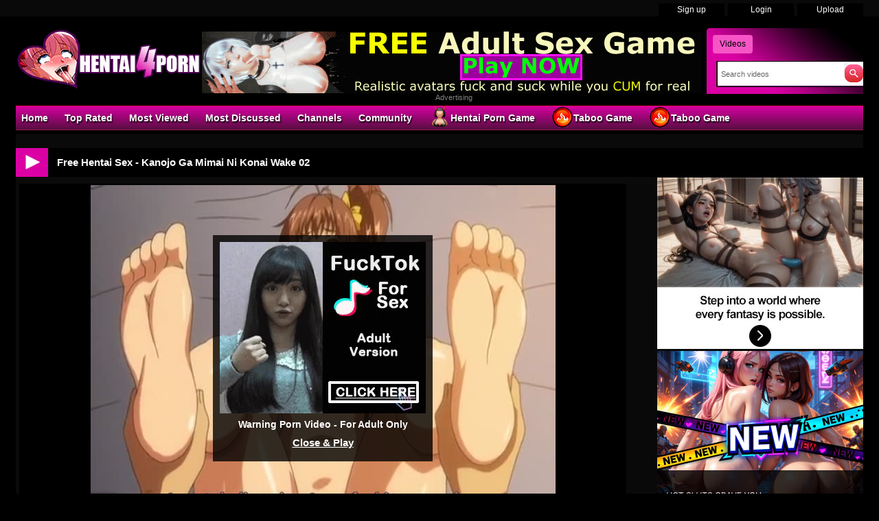

--- FILE ---
content_type: text/html; charset: iso-8859-1; charset=utf-8
request_url: https://hentai4porn.com/video/free-hentai-sex-kanojo-ga-mimai-ni-konai-wake-02-659.html
body_size: 8943
content:
<!DOCTYPE html>
<html lang="en">
    <head>
<title>Free Hentai Sex - Kanojo Ga Mimai Ni Konai Wake  02 at hentai4porn</title>
        <meta http-equiv="Content-Type" content="text/html; charset=utf-8" />
        <meta name="description" content="Based on the game by Lune TeamBitters. Seiji works part-time on a permanent basis. He's been dating a girl named Ai for two years and is considering marryin... Free Hentai Sex - Kanojo Ga Mimai Ni Konai Wake  02 - Ahegao, Anal, BDSM, Big Boobs, Blowjob, Bondage, Defloration and Initiation, Forced, GangBang, Lesbian Yuri, Public Sex and Outdoor at hentai4porn" />
        <meta name="keywords" content="hentai porn, anime sex, 3d porn, anime xxx, nhentai, futa, furry, hentai free" />
        <meta name="RATING" content="RTA-5042-1996-1400-1577-RTA" />
        <meta name="twitter:title" content="Free Hentai Sex - Kanojo Ga Mimai Ni Konai Wake  02">
        <meta name="twitter:description" content="Free Hentai Sex - Kanojo Ga Mimai Ni Konai Wake  02 - Based on the game by Lune TeamBitters. Seiji works part-time on a permanent basis. He's been dating a girl named Ai for two years and is considering marryin...">
        <meta name="twitter:image" content="https://thumb.hentai4porn.com/thumbs/6/1/1/9/b/61166185e1dee%21hentai%21Kanojo%20ga%20Mimai%20ni%20Konai%20Wake%20%20%2002.mp4/61166185e1dee%21hentai%21Kanojo%20ga%20Mimai%20ni%20Konai%20Wake%20%20%2002.mp4-7b.jpg" />
        <link rel="dns-prefetch" href="https://thumb.hentai4porn.com">
        <link rel="preload" fetchpriority="high" as="image" href="https://thumb.hentai4porn.com/thumbs/6/1/1/9/b/61166185e1dee%21hentai%21Kanojo%20ga%20Mimai%20ni%20Konai%20Wake%20%20%2002.mp4/61166185e1dee%21hentai%21Kanojo%20ga%20Mimai%20ni%20Konai%20Wake%20%20%2002.mp4-7b.jpg" >
        <link rel="shortcut icon" href="https://hentai4porn.com/favicon.ico" >  
        <link rel="apple-touch-icon" sizes="76x76" href="https://hentai4porn.com/favicon/apple-touch-icon-76x76.png">
        <link rel="apple-touch-icon" sizes="120x120" href="https://hentai4porn.com/favicon/apple-touch-icon-120x120.png">
        <link rel="apple-touch-icon" sizes="152x152" href="https://hentai4porn.com/favicon/apple-touch-icon-152x152.png">
        <meta name="msapplication-square70x70logo" content="https://hentai4porn.com/favicon/smalltile.png" />
        <meta name="msapplication-square150x150logo" content="https://hentai4porn.com/favicon/mediumtile.png" />
        <meta name="msapplication-wide310x150logo" content="https://hentai4porn.com/favicon/widetile.png" />
        <meta name="msapplication-square310x310logo" content="https://hentai4porn.com/favicon/largetile.png" />
        <meta name="msapplication-TileColor" content="#000" />
        <meta name="viewport" content="width=device-width">
        <link rel="image_src" href="https://thumb.hentai4porn.com/thumbs/6/1/1/9/b/61166185e1dee%21hentai%21Kanojo%20ga%20Mimai%20ni%20Konai%20Wake%20%20%2002.mp4/61166185e1dee%21hentai%21Kanojo%20ga%20Mimai%20ni%20Konai%20Wake%20%20%2002.mp4-7b.jpg" />
                <link rel="canonical" href="https://hentai4porn.com/video/free-hentai-sex-kanojo-ga-mimai-ni-konai-wake-02-659.html" />    
        <link type="text/css" href="https://hentai4porn.com/templates/default/css/styles.css" rel="stylesheet">
        <script type="text/javascript">
            var _basehttp = 'https://hentai4porn.com';
        </script>
        <script type="text/javascript" src="https://hentai4porn.com/templates/default/js/functions.min.js"></script>
        <script type="text/javascript" src="https://hentai4porn.com/core/js/thumbchange.js"></script>	
        <script type="text/javascript">
            $(document).ready(function () {
                $("#navmenu").lavaLamp({
                    fx: "backout",
                    speed: 700
                });
            });
        </script>
<script type="application/ld+json">
{
  "@context": "https://schema.org",
  "@type": "VideoObject",
  "name": "Free Hentai Sex - Kanojo Ga Mimai Ni Konai Wake  02",
  "description": "Based on the game by Lune TeamBitters. Seiji works part-time on a permanent basis. He's been dating a girl named Ai for two years and is considering marryin... Free Hentai Sex - Kanojo Ga Mimai Ni Konai Wake  02 - Ahegao, Anal, BDSM, Big Boobs, Blowjob, Bondage, Defloration and Initiation, Forced, GangBang, Lesbian Yuri, Public Sex and Outdoor at hentai4porn",
  "thumbnailUrl": "https://thumb.hentai4porn.com/thumbs/6/1/1/9/b/61166185e1dee%21hentai%21Kanojo%20ga%20Mimai%20ni%20Konai%20Wake%20%20%2002.mp4/61166185e1dee%21hentai%21Kanojo%20ga%20Mimai%20ni%20Konai%20Wake%20%20%2002.mp4-7b.jpg",
  "uploadDate": "2021-08-13T14:11:49+00:00",
  "contentUrl": "https://media.hentai4porn.com/videos/6/1/1/9/b/6119bf8b0c97d.mp4",
  "embedUrl": "https://hentai4porn.com/embed/659",
  "url": "https://hentai4porn.com/video/free-hentai-sex-kanojo-ga-mimai-ni-konai-wake-02-659.html",
  "isFamilyFriendly": false,
  "duration": "PT27M30S",
  "publisher": {
    "@type": "Organization",
    "name": "Hentai4porn",
    "logo": {
      "@type": "ImageObject",
      "url": "https://hentai4porn.com/favicon/apple-touch-icon-120x120.png"
    }
  }
}
</script>
    </head>
    <body>
        <div id="toppanel">
    <div class="tabPanel">
        <div class="contener">			
            <ul class="connexion">
                                    <li><a href="https://hentai4porn.com/signup">Sign up</a></li>
                    <li><a href="https://hentai4porn.com/login">Login</a></li>
                    <li class="last"><a href="https://hentai4porn.com/upload">Upload</a></li>
                            </ul>
        </div>	 
    </div>
</div> 
<div id="top">
    <div class="header-top">
       <div class="logo"><a href="https://hentai4porn.com"><img src="https://hentai4porn.com/templates/default/images/logo_header.png" alt="Hentai4porn" border="0" title="Hentai4porn" width="270" height="95" /></a></div>
        <div id="search" class="sprite sprite-bg_search_2">
            <form method="get" action="https://hentai4porn.com/searchgate.php">		
                <div class="label">
                    <a id="SearchButton1" onclick="changeSearch('Button1')" href="#" class="active">Videos</a>
                </div>
                <input type="hidden" value="search" name="mode">
                <input type="hidden" value="videos" id="type" name="type">
                <input type="text" id="q" onfocus="this.value = ''" value="Search videos" name="q" aria-label="Search">
                <input name="" type="submit" class="sprite sprite-icon_search">
            </form>     
        </div>
<div id="banheader"><iframe src="https://hentai4porn.com/hentai4porn/desk/leaderboard.php" frameborder="0" scrolling="no" width="728" height="90" marginwidth="0" marginheight="0" title="Free Hentai Sex - Kanojo Ga Mimai Ni Konai Wake  02 |Header" referrerpolicy="no-referrer"></iframe></div>
<div class="adver">Advertising</div>     
    </div>
</div>
<div class="contener">
    <div id="menu">
        <ul class="lavaLampWithImage" id="navmenu">	
            <li ><a href="https://hentai4porn.com">Home</a></li>		
            <li ><a href="https://hentai4porn.com/top-rated/">Top Rated</a></li>
            <li ><a href="https://hentai4porn.com/most-viewed/">Most Viewed</a></li>
            <li ><a href="https://hentai4porn.com/most-discussed/">Most Discussed</a></li>
            <li><a href="https://hentai4porn.com/channels/">Channels</a></li>			
            <li ><a href="https://hentai4porn.com/members/">Community</a></li>
            <li><a href="https://hentai4porn.com/hentai4porn/xvgame.php" target="_blank" rel="nofollow"><span class="sprite sprite-webcam"></span>Hentai Porn Game</a></li>
            <li><a href="https://hentai4porn.com/hentai4porn/game.php" target="_blank" rel="nofollow"><span class="sprite sprite-dating"></span>Taboo Game</a></li>	
            <li><a href="https://hentai4porn.com/hentai4porn/aicreat_blob.php" target="_blank" rel="nofollow"><span class="sprite sprite-dating"></span>Taboo Game</a></li>	
        </ul>
    </div>	
        <div id="main">
        <div class="video">
            <div class="header icon1">
<h1><span class="sprite sprite-icon_video_title"></span>Free Hentai Sex - Kanojo Ga Mimai Ni Konai Wake  02</h1>
            </div>	
            <div id="left-video">
<div class="contents">
    <div id="player">
        <center>	
    <link href="https://hentai4porn.com/includes/videofixe-js-5.18.4/video-js.min-all2.css" rel="stylesheet">
	<script src="https://hentai4porn.com/includes/videofixe-js-5.18.4/video.min.js"></script>
	<script src="https://hentai4porn.com/includes/videofixe-js-5.18.4/videojs_5.vast.vpaid.js"></script>
    <video id="thisPlayer" class="video-js vjs-default-skin vjs-big-play-centered" oncontextmenu="return false" controls preload="auto" poster="https://thumb.hentai4porn.com/thumbs/6/1/1/9/b/61166185e1dee%21hentai%21Kanojo%20ga%20Mimai%20ni%20Konai%20Wake%20%20%2002.mp4/61166185e1dee%21hentai%21Kanojo%20ga%20Mimai%20ni%20Konai%20Wake%20%20%2002.mp4-7b.jpg" data-setup='{"autoplay":false,"controls":true,"preload":"none","width":"880px","height":"495px","seek_param":"t"}'>
        <source src="https://media.hentai4porn.com/videos/6/1/1/9/b/6119bf8b0c97d.mp4?md5=QqCPYu7OSBEe9iz_LJpVjA&expires=1769288348" type='video/mp4'>
    </video>
	<script>
//V7
    var videojsPlayer = videojs('thisPlayer');
	   // Force playsinline on player initialization
    document.addEventListener("DOMContentLoaded", function() {
        let videoElement = document.getElementById("thisPlayer_html5_api");
        if (videoElement) {
            videoElement.setAttribute("playsinline", "true");
            videoElement.setAttribute("webkit-playsinline", "true"); // Safari Specific
        }
    });
    let cookieName = "hentai4pornvast";
    let cookieTime = "600";
    let vastAdUrls = {
        1: "https://syndication.realsrv.com/splash.php?idzone=3949190",
        3: "https://s.magsrv.com/v1/vast.php?idzone=5535612",
        6: "https://s.magsrv.com/v1/vast.php?idzone=5535630"
    };
    let adTriggerClicks = [1, 3, 6];
    let clicksCount = parseInt(getCookieValue(cookieName)) || 0;
    function shouldPlayAd(clickCount) {
        return adTriggerClicks.includes(clickCount);
    }
    function setCookie(cname, cvalue, exseconds) {
        var d = new Date();
        d.setTime(d.getTime() + (exseconds*1000));
        var expires = "expires="+ d.toUTCString();
        document.cookie = cname + "=" + cvalue + ";" + expires + ";path=/";
    }
    function getCookieValue(a) {
        var b = document.cookie.match('(^|;)\\s*' + a + '\\s*=\\s*([^;]+)');
        return b ? b.pop() : '';
    }
    // If cookie does not exist, initialize to 0
    if (getCookieValue(cookieName) === '') {
        setCookie(cookieName, 0, cookieTime);
    }
    // Check if an ad should be played on first opening
    if (shouldPlayAd(clicksCount + 1)) {
        let vastAdUrl = vastAdUrls[clicksCount + 1] || "https://syndication.realsrv.com/splash.php?idzone=3949190";
        videojsPlayer.vastClient({
            adTagUrl: vastAdUrl,
            playAdAlways: true,
            adsEnabled: true,
            adCancelTimeout: 5000,
            flashEnabled: false
        });
    }
    videojsPlayer.one('play', function() {
        clicksCount++;
        setCookie(cookieName, clicksCount, cookieTime);
    });
</script>
		<div id="playerOverlay">
			<div class="adv"><iframe src="/hentai4porn/desk/video.php" frameborder="0" scrolling="no" width="300" height="250" marginwidth="0" marginheight="0" title="Free Hentai Sex - Kanojo Ga Mimai Ni Konai Wake  02 |In Video" referrerpolicy="no-referrer"></iframe></div>
            <div id="warning">Warning Porn Video - For Adult Only</div>
			<a id='playerClose' onClick="$(this).parent().hide(); videojsPlayer.play(); return false; " href='#'>Close &amp; Play</a>
		</div>
		<style>
		#playerOverlay {
			background:rgba(0,0,0,0.8);
			width: 320px;
			height: 320px;
			position:absolute;
			text-align: center;
			top:45%;
			left: 50%;
			padding-top: 10px;
			margin-left: -160px;
			margin-top: -150px;
			z-index:3;
		}
		#playerClose { 
			display: inline-block;
			margin-top: 10px;
			font-weight: bold;
			color: #fff;
            font-size: 15px;
			font-family: Arial, sans-serif;
			text-decoration: underline;
		}
		#warning { 
			display: inline-block;
			margin-top: 5px;
			font-weight: bold;
			color: #fff;
            font-size: 14px;
            font-family: Arial, sans-serif;
		}
		</style>
		<script>
			videojsPlayer.on("pause", function () {
				$('#playerOverlay').show();
			});
			videojsPlayer.on("play", function () {
				$('#playerOverlay').hide();
			});
		</script>
	    <style>
        #thisPlayer { 
            display: block;
            width: 880px;
            height: 495px;
			position: relative;
        }
        .vjs-audio-button {
            display: none!important;
        }
    </style>
</center>            
    </div>
    <div class="ads-undervid">     
     <iframe class="lazyload" data-src="https://hentai4porn.com/hentai4porn/desk/undervideo.php" frameborder="0" scrolling="no" width="728" height="90" marginwidth="0" marginheight="0" title="Free Hentai Sex - Kanojo Ga Mimai Ni Konai Wake  02 |Under Video" referrerpolicy="no-referrer"></iframe>   
     <div class="adver">Advertising</div>
     </div>
    <div id="video">
            <div class="desc">
                Based on the game by Lune TeamBitters. Seiji works part-time on a permanent basis. He's been dating a girl named Ai for two years and is considering marrying her. However, he is involved in a car accident and breaks his leg. He's in the hospital because of this... "I'll pay you a visit every day," Ai replies, smiling. However, after his hospitalization, their relationship begins to deteriorate... Seiji was struck by a real estate broker. In the same hospital room, a man. He's being looked after by a dashing doctor. At his shop, he has a coworker. His ex-girlfriend is a nurse. Several people interjected themselves into Seiji and Ai's relationship... Will they be able to overcome their differences and maintain their relationship...?            </div>
        <div class="option">
            <div class="column-left">						
                <p><span class="cat">Channels :</span> <a href='https://hentai4porn.com/channels/105/ahegao/' class='link12' >Ahegao</a>, <a href='https://hentai4porn.com/channels/82/anal/' class='link12' >Anal</a>, <a href='https://hentai4porn.com/channels/55/bdsm/' class='link12' >BDSM</a>, <a href='https://hentai4porn.com/channels/4/big-boobs/' class='link12' >Big Boobs</a>, <a href='https://hentai4porn.com/channels/14/blowjob/' class='link12' >Blowjob</a>, <a href='https://hentai4porn.com/channels/119/bondage/' class='link12' >Bondage</a>, <a href='https://hentai4porn.com/channels/121/defloration-and-initiation/' class='link12' >Defloration and Initiation</a>, <a href='https://hentai4porn.com/channels/57/forced/' class='link12' >Forced</a>, <a href='https://hentai4porn.com/channels/109/gangbang/' class='link12' >GangBang</a>, <a href='https://hentai4porn.com/channels/76/lesbian-yuri/' class='link12' >Lesbian Yuri</a>, <a href='https://hentai4porn.com/channels/122/public-sex-and-outdoor/' class='link12' >Public Sex and Outdoor</a></p>
                            </div>
            <div class="column-right">
                <strong>Runtime:</strong> 27:30<br />
                <strong>Views:</strong> 876<br />
                <strong>Submitted by</strong>: 
                                    <a href='https://hentai4porn.com/user/eliasobregon7575-1602/'>Eliasobregon7575</a>
                            </div>
            <div class="column">	
                <div class="btn-link">
                    <a href="https://hentai4porn.com/actions.php?action=embedVideo&id=659" id="reportContent" class="ico-embed"><span class="sprite sprite-icon_bout_embed"></span>Embed</a>
                </div>
                <div class="btn-link">
                    <a href="https://hentai4porn.com/actions.php?action=add_favorites&id=659" id="addToFavs" class="ico-favoris"><span class="sprite sprite-icon_bout_fav"></span>Add To PlayList</a>
                </div>
                <script type="text/javascript">
                    $('#reportContent').click(function (e) {
                        e.preventDefault();
                        var link = $(this).attr('href');
                        $.colorbox({
                            iframe: true,
                            href: link,
                            maxWidth: '550px',
                            width: '100%',
                            height: '280px'
                        });
                    });
                    $('#addToFavs').click(function (e) {
                        e.preventDefault();
                        var link = $(this).attr('href');
                        $.colorbox({
                            href: link,
                            maxWidth: '390px',
                            width: '100%'
                        });
                    });
                </script>
                <div class="rating">
                    <link rel="stylesheet" href="https://hentai4porn.com/includes/rating/js/jRating.jquery.css" type="text/css" />
<script type="text/javascript" src="https://hentai4porn.com/includes/rating/js/jRating.jquery.js"></script>
<script type="text/javascript">
  $(document).ready(function(){	
	$(".ratingStars").jRating({
	  'rateMax': 100,
	  onSuccess : function(){	  	  		
		$("#ratingStarsMessage").text("Thanks for voting!"); 
	  },
	  onError : function(){
	  	$("#ratingStarsMessage").text("You've already voted."); 
	  }
	},'json');	
  });
</script>
<div class="ratingStars" data-average="0" data-id="659" data-type='0'></div>
<div id="ratingStarsMessage"></div>                </div>
            </div>
        </div>
    </div>
</div>
<div class="header icon2">
    <h2><span  class="sprite sprite-icon_comment_title"></span>Comments</h2>
</div>
<div class="contents comments">
    <div class="forms-wrapper">      
        <div id='ajaxComments'></div>            
<p style="padding-top:5px; display:block; float:left;">You must be logged in to post wall comments. Please <a href='https://hentai4porn.com/login'>login</a> or <a href='https://hentai4porn.com/signup'>signup (free)</a>.</p>
<script language="javascript">
function jSendComment(form){
    var poststr = "id=" + 659 +
                "&type=" + encodeURI($(form).find("#type").val()) + 
				"&captcha=" + encodeURI($(form).find("#captchaCom").val()) + 
                "&comment=" + encodeURI($(form).find("#comment").val());
    $.ajax({
        type: 'POST',
        dataType: 'json',
        url: 'https://hentai4porn.com/includes/ajax.post_comment.php',
        data: poststr,
        cache: false,
        crossDomain: false,
        success: function(data){
			if(data.error !== 'true'){
            	$('#comment').val('');
				$('#myform').hide();
			}
            $('#myspan').html(data.info);
            reloadComments();
        }
    });
}	
function reloadComments() {
    $("#ajaxComments").load("https://hentai4porn.com/templates/default/template.ajax_comments.php?id=659&type=0&time=" + new Date().getTime());
}					
$(document).ready(function(){	
     $("#ajaxComments").load("https://hentai4porn.com/templates/default/template.ajax_comments.php?id=659&type=0&time=" + new Date().getTime());
});
</script>    </div>  
</div>					﻿                </div>				
<div id="right-video">
    <div class="widget adv">
<div class="adver">Advertising</div>
    <div align="center"><iframe src="https://hentai4porn.com/hentai4porn/desk/ntva.php" frameborder="0" scrolling="no" width="300" height="250" marginwidth="0" marginheight="0" title="Free Hentai Sex - Kanojo Ga Mimai Ni Konai Wake  02 |ntva Video" referrerpolicy="no-referrer"></iframe></div>
<div align="center"><iframe src="https://hentai4porn.com/hentai4porn/desk/ntvb.php" frameborder="0" scrolling="no" width="300" height="250" marginwidth="0" marginheight="0" title="Free Hentai Sex - Kanojo Ga Mimai Ni Konai Wake  02 |ntvb Video" referrerpolicy="no-referrer"></iframe></div>
<div align="center"><iframe src="https://hentai4porn.com/hentai4porn/desk/ntvc.php" frameborder="0" scrolling="no" width="300" height="250" marginwidth="0" marginheight="0" title="Free Hentai Sex - Kanojo Ga Mimai Ni Konai Wake  02 |ntvc Video" referrerpolicy="no-referrer"></iframe></div>	
    </div>
</div>
<div class="header icon1">
    <h2><span class="sprite sprite-icon_video_title"></span>Hentai Cosplay Webcam</h2>
</div>	
<div id="similar" class="contents">		
    <div class="cam">
<a href="https://www.ahentai.club/tag/cosplay/" target="_blank" rel="noreferrer noopener nofollow"><img class="lazyload" data-src="https://hentai4porn.com/includes/webcam/images/cam-cosplay28.jpg" width="178" height="218" /></a>
</div>
<div class="cam">
<a href="https://www.ahentai.club/tag/cosplay/" target="_blank" rel="noreferrer noopener nofollow"><img class="lazyload" data-src="https://hentai4porn.com/includes/webcam/images/cam-cosplay45.jpg" width="178" height="218" /></a>
</div>
<div class="cam">
<a href="https://www.ahentai.club/tag/cosplay/" target="_blank" rel="noreferrer noopener nofollow"><img class="lazyload" data-src="https://hentai4porn.com/includes/webcam/images/cam-cosplay65.jpg" width="178" height="218" /></a>
</div>
<div class="cam">
<a href="https://www.ahentai.club/tag/cosplay/" target="_blank" rel="noreferrer noopener nofollow"><img class="lazyload" data-src="https://hentai4porn.com/includes/webcam/images/cam-cosplay9.jpg" width="178" height="218" /></a>
</div>
<div class="cam">
<a href="https://www.ahentai.club/tag/cosplay/" target="_blank" rel="noreferrer noopener nofollow"><img class="lazyload" data-src="https://hentai4porn.com/includes/webcam/images/cam-cosplay53.jpg" width="178" height="218" /></a>
</div>
<div class="cam">
<a href="https://www.ahentai.club/tag/cosplay/" target="_blank" rel="noreferrer noopener nofollow"><img class="lazyload" data-src="https://hentai4porn.com/includes/webcam/images/cam-cosplay46.jpg" width="178" height="218" /></a>
</div></div>
<div class="header icon1">
    <h2><span class="sprite sprite-icon_video_title"></span>AI Porn</h2>
</div>	
<div id="similar" class="contents">		
    <div class="game">
<a href="https://hentai4porn.com/hentai4porn/aicreat_blob.php" target="_blank" rel="noreferrer noopener nofollow"><img class="lazyload" data-src="https://hentai4porn.com/includes/aicreat/images/aiporn20.jpg" width="340" height="191" alt="AI Porn" /></a>
</div>
<div class="game">
<a href="https://hentai4porn.com/hentai4porn/aicreat_blob.php" target="_blank" rel="noreferrer noopener nofollow"><img class="lazyload" data-src="https://hentai4porn.com/includes/aicreat/images/aiporn8.jpg" width="340" height="191" alt="AI Porn" /></a>
</div>
<div class="game">
<a href="https://hentai4porn.com/hentai4porn/aicreat_blob.php" target="_blank" rel="noreferrer noopener nofollow"><img class="lazyload" data-src="https://hentai4porn.com/includes/aicreat/images/aiporn33.jpg" width="340" height="191" alt="AI Porn" /></a>
</div></div>
<div class="header icon1">
    <h2><span class="sprite sprite-icon_video_title"></span>Related Hentai Video</h2>
</div>	
<div id="similar" class="contents">		
    <div class="content ">
    <div class="bg">
        <div class="img">
        <a href="https://hentai4porn.com/video/free-hentai-sex-kanojo-ga-mimai-ni-konai-wake-01-2272.html" title="[ Free Hentai Sex ] Kanojo Ga Mimai Ni Konai Wake - 01">
		    <script type='text/javascript'>stat['6975248ca1928']=0; pic['6975248ca1928']=new Array(); pics['6975248ca1928']=new Array(1,1,1,1,1,1,1,1,1,1);</script>
           <img src="https://thumb.hentai4porn.com/thumbs/6/1/4/3/7/613b684b6b7cb!hentai!Kanojo ga Mimai ni Konai Wake - 01.mkv/613b684b6b7cb!hentai!Kanojo ga Mimai ni Konai Wake - 01.mkv-5.jpg" alt="[ Free Hentai Sex ] Kanojo Ga Mimai Ni Konai Wake - 01" id="6975248ca1928" onmouseover='startm("6975248ca1928","https://thumb.hentai4porn.com/thumbs/6/1/4/3/7/613b684b6b7cb!hentai!Kanojo ga Mimai ni Konai Wake - 01.mkv/613b684b6b7cb!hentai!Kanojo ga Mimai ni Konai Wake - 01.mkv-",".jpg");' onmouseout='endm("6975248ca1928"); this.src="https://thumb.hentai4porn.com/thumbs/6/1/4/3/7/613b684b6b7cb!hentai!Kanojo ga Mimai ni Konai Wake - 01.mkv/613b684b6b7cb!hentai!Kanojo ga Mimai ni Konai Wake - 01.mkv-5.jpg";'  width="200"  height="150">
		</a>        
        </div>	
        <div class="title-thumb">
		<a href="https://hentai4porn.com/video/free-hentai-sex-kanojo-ga-mimai-ni-konai-wake-01-2272.html">[ Free Hentai Sex ] Kanojo Ga Mimai Ni Konai Wake - 01</a>
	</div>
        <div class="text">
            <span class="left">
                28:22			</span>
                720 views            					
            <span class="right rating">
                <span class="sprite sprite-icon_rate"></span><span>0 %</span>              
            </span>     
        </div>
    </div>
</div>	<div class="content ">
    <div class="bg">
        <div class="img">
        <a href="https://hentai4porn.com/video/free-hentai-sex-streaming-kanojo-ga-mimai-ni-konai-wake-03-2274.html" title="Free Hentai Sex Streaming - Kanojo Ga Mimai Ni Konai Wake - 03">
		    <script type='text/javascript'>stat['6975248ca1b09']=0; pic['6975248ca1b09']=new Array(); pics['6975248ca1b09']=new Array(1,1,1,1,1,1,1,1,1,1);</script>
           <img src="https://thumb.hentai4porn.com/thumbs/6/1/4/3/8/613b684b6ba82!hentai!Kanojo ga Mimai ni Konai Wake - 03.mp4/613b684b6ba82!hentai!Kanojo ga Mimai ni Konai Wake - 03.mp4-5.jpg" alt="Free Hentai Sex Streaming - Kanojo Ga Mimai Ni Konai Wake - 03" id="6975248ca1b09" onmouseover='startm("6975248ca1b09","https://thumb.hentai4porn.com/thumbs/6/1/4/3/8/613b684b6ba82!hentai!Kanojo ga Mimai ni Konai Wake - 03.mp4/613b684b6ba82!hentai!Kanojo ga Mimai ni Konai Wake - 03.mp4-",".jpg");' onmouseout='endm("6975248ca1b09"); this.src="https://thumb.hentai4porn.com/thumbs/6/1/4/3/8/613b684b6ba82!hentai!Kanojo ga Mimai ni Konai Wake - 03.mp4/613b684b6ba82!hentai!Kanojo ga Mimai ni Konai Wake - 03.mp4-5.jpg";'  width="200"  height="150">
		</a>        
        </div>	
        <div class="title-thumb">
		<a href="https://hentai4porn.com/video/free-hentai-sex-streaming-kanojo-ga-mimai-ni-konai-wake-03-2274.html">Free Hentai Sex Streaming - Kanojo Ga Mimai Ni Konai Wake - ...</a>
	</div>
        <div class="text">
            <span class="left">
                27:06			</span>
                702 views            					
            <span class="right rating">
                <span class="sprite sprite-icon_rate"></span><span>0 %</span>              
            </span>     
        </div>
    </div>
</div>	<div class="content ">
    <div class="bg">
        <div class="img">
        <a href="https://hentai4porn.com/video/anime-sex-kanojo-ga-mimai-ni-konai-wake-02-2273.html" title="[ Anime Sex ] Kanojo Ga Mimai Ni Konai Wake - 02">
		    <script type='text/javascript'>stat['6975248ca1cc4']=0; pic['6975248ca1cc4']=new Array(); pics['6975248ca1cc4']=new Array(1,1,1,1,1,1,1,1,1,1);</script>
           <img class="lazyload" data-src="https://thumb.hentai4porn.com/thumbs/6/1/4/3/7/613b684b6b924!hentai!Kanojo ga Mimai ni Konai Wake - 02.mkv/613b684b6b924!hentai!Kanojo ga Mimai ni Konai Wake - 02.mkv-5.jpg" alt="[ Anime Sex ] Kanojo Ga Mimai Ni Konai Wake - 02" id="6975248ca1cc4" onmouseover='startm("6975248ca1cc4","https://thumb.hentai4porn.com/thumbs/6/1/4/3/7/613b684b6b924!hentai!Kanojo ga Mimai ni Konai Wake - 02.mkv/613b684b6b924!hentai!Kanojo ga Mimai ni Konai Wake - 02.mkv-",".jpg");' onmouseout='endm("6975248ca1cc4"); this.src="https://thumb.hentai4porn.com/thumbs/6/1/4/3/7/613b684b6b924!hentai!Kanojo ga Mimai ni Konai Wake - 02.mkv/613b684b6b924!hentai!Kanojo ga Mimai ni Konai Wake - 02.mkv-5.jpg";'  width="200"  height="150">
		</a>        
        </div>	
        <div class="title-thumb">
		<a href="https://hentai4porn.com/video/anime-sex-kanojo-ga-mimai-ni-konai-wake-02-2273.html">[ Anime Sex ] Kanojo Ga Mimai Ni Konai Wake - 02</a>
	</div>
        <div class="text">
            <span class="left">
                27:29			</span>
                876 views            					
            <span class="right rating">
                <span class="sprite sprite-icon_rate"></span><span>0 %</span>              
            </span>     
        </div>
    </div>
</div>	<div class="content ">
    <div class="bg">
        <div class="img">
        <a href="https://hentai4porn.com/video/anime-xxx-kanojo-ga-mimai-ni-konai-wake-2-4199.html" title="[ Anime XXX ] Kanojo Ga Mimai Ni Konai Wake 2">
		    <script type='text/javascript'>stat['6975248ca1e75']=0; pic['6975248ca1e75']=new Array(); pics['6975248ca1e75']=new Array(1,1,1,1,1,1,1,1,1,1);</script>
           <img class="lazyload" data-src="https://thumb.hentai4porn.com/thumbs/6/1/6/2/4/615a94d861254!hentai!Kanojo ga Mimai ni Konai Wake 2.mp4/615a94d861254!hentai!Kanojo ga Mimai ni Konai Wake 2.mp4-9.jpg" alt="[ Anime XXX ] Kanojo Ga Mimai Ni Konai Wake 2" id="6975248ca1e75" onmouseover='startm("6975248ca1e75","https://thumb.hentai4porn.com/thumbs/6/1/6/2/4/615a94d861254!hentai!Kanojo ga Mimai ni Konai Wake 2.mp4/615a94d861254!hentai!Kanojo ga Mimai ni Konai Wake 2.mp4-",".jpg");' onmouseout='endm("6975248ca1e75"); this.src="https://thumb.hentai4porn.com/thumbs/6/1/6/2/4/615a94d861254!hentai!Kanojo ga Mimai ni Konai Wake 2.mp4/615a94d861254!hentai!Kanojo ga Mimai ni Konai Wake 2.mp4-9.jpg";'  width="200"  height="150">
		</a>        
        </div>	
        <div class="title-thumb">
		<a href="https://hentai4porn.com/video/anime-xxx-kanojo-ga-mimai-ni-konai-wake-2-4199.html">[ Anime XXX ] Kanojo Ga Mimai Ni Konai Wake 2</a>
	</div>
        <div class="text">
            <span class="left">
                27:31			</span>
                724 views            					
            <span class="right rating">
                <span class="sprite sprite-icon_rate"></span><span>0 %</span>              
            </span>     
        </div>
    </div>
</div>	<div class="content ">
    <div class="bg">
        <div class="img">
        <a href="https://hentai4porn.com/video/anime-xxx-kanojo-ga-mimai-ni-konai-wake-3-4200.html" title="Anime XXX - Kanojo Ga Mimai Ni Konai Wake 3">
		    <script type='text/javascript'>stat['6975248ca2024']=0; pic['6975248ca2024']=new Array(); pics['6975248ca2024']=new Array(1,1,1,1,1,1,1,1,1,1);</script>
           <img class="lazyload" data-src="https://thumb.hentai4porn.com/thumbs/6/1/6/2/4/615a94d861333!hentai!Kanojo ga Mimai ni Konai Wake 3.mp4/615a94d861333!hentai!Kanojo ga Mimai ni Konai Wake 3.mp4-3.jpg" alt="Anime XXX - Kanojo Ga Mimai Ni Konai Wake 3" id="6975248ca2024" onmouseover='startm("6975248ca2024","https://thumb.hentai4porn.com/thumbs/6/1/6/2/4/615a94d861333!hentai!Kanojo ga Mimai ni Konai Wake 3.mp4/615a94d861333!hentai!Kanojo ga Mimai ni Konai Wake 3.mp4-",".jpg");' onmouseout='endm("6975248ca2024"); this.src="https://thumb.hentai4porn.com/thumbs/6/1/6/2/4/615a94d861333!hentai!Kanojo ga Mimai ni Konai Wake 3.mp4/615a94d861333!hentai!Kanojo ga Mimai ni Konai Wake 3.mp4-3.jpg";'  width="200"  height="150">
		</a>        
        </div>	
        <div class="title-thumb">
		<a href="https://hentai4porn.com/video/anime-xxx-kanojo-ga-mimai-ni-konai-wake-3-4200.html">Anime XXX - Kanojo Ga Mimai Ni Konai Wake 3</a>
	</div>
        <div class="text">
            <span class="left">
                27:07			</span>
                706 views            					
            <span class="right rating">
                <span class="sprite sprite-icon_rate"></span><span>0 %</span>              
            </span>     
        </div>
    </div>
</div>	<div class="content ">
    <div class="bg">
        <div class="img">
        <a href="https://hentai4porn.com/video/anime-porn-tube-kanojo-ga-mimai-ni-konai-wake-1-4198.html" title="[ Anime Porn Tube ] Kanojo Ga Mimai Ni Konai Wake 1">
		    <script type='text/javascript'>stat['6975248ca21f0']=0; pic['6975248ca21f0']=new Array(); pics['6975248ca21f0']=new Array(1,1,1,1,1,1,1,1,1,1);</script>
           <img class="lazyload" data-src="https://thumb.hentai4porn.com/thumbs/6/1/6/2/4/615a94d86119c!hentai!Kanojo ga Mimai ni Konai Wake 1.mp4/615a94d86119c!hentai!Kanojo ga Mimai ni Konai Wake 1.mp4-7.jpg" alt="[ Anime Porn Tube ] Kanojo Ga Mimai Ni Konai Wake 1" id="6975248ca21f0" onmouseover='startm("6975248ca21f0","https://thumb.hentai4porn.com/thumbs/6/1/6/2/4/615a94d86119c!hentai!Kanojo ga Mimai ni Konai Wake 1.mp4/615a94d86119c!hentai!Kanojo ga Mimai ni Konai Wake 1.mp4-",".jpg");' onmouseout='endm("6975248ca21f0"); this.src="https://thumb.hentai4porn.com/thumbs/6/1/6/2/4/615a94d86119c!hentai!Kanojo ga Mimai ni Konai Wake 1.mp4/615a94d86119c!hentai!Kanojo ga Mimai ni Konai Wake 1.mp4-7.jpg";'  width="200"  height="150">
		</a>        
        </div>	
        <div class="title-thumb">
		<a href="https://hentai4porn.com/video/anime-porn-tube-kanojo-ga-mimai-ni-konai-wake-1-4198.html">[ Anime Porn Tube ] Kanojo Ga Mimai Ni Konai Wake 1</a>
	</div>
        <div class="text">
            <span class="left">
                27:56			</span>
                808 views            					
            <span class="right rating">
                <span class="sprite sprite-icon_rate"></span><span>0 %</span>              
            </span>     
        </div>
    </div>
</div>	<div class="content ">
    <div class="bg">
        <div class="img">
        <a href="https://hentai4porn.com/video/hentai-porn-film-kanojo-ga-mimai-ni-konai-wake-episode-03-1235.html" title="Hentai Porn Film - Kanojo Ga Mimai Ni Konai Wake Episode 03">
		    <script type='text/javascript'>stat['6975248ca2391']=0; pic['6975248ca2391']=new Array(); pics['6975248ca2391']=new Array(1,1,1,1,1,1,1,1,1,1);</script>
           <img class="lazyload" data-src="https://thumb.hentai4porn.com/thumbs/6/1/1/f/7/6116618608a80!hentai!kanojo ga mimai ni konai wake episode 03.mp4/6116618608a80!hentai!kanojo ga mimai ni konai wake episode 03.mp4-3.jpg" alt="Hentai Porn Film - Kanojo Ga Mimai Ni Konai Wake Episode 03" id="6975248ca2391" onmouseover='startm("6975248ca2391","https://thumb.hentai4porn.com/thumbs/6/1/1/f/7/6116618608a80!hentai!kanojo ga mimai ni konai wake episode 03.mp4/6116618608a80!hentai!kanojo ga mimai ni konai wake episode 03.mp4-",".jpg");' onmouseout='endm("6975248ca2391"); this.src="https://thumb.hentai4porn.com/thumbs/6/1/1/f/7/6116618608a80!hentai!kanojo ga mimai ni konai wake episode 03.mp4/6116618608a80!hentai!kanojo ga mimai ni konai wake episode 03.mp4-3.jpg";'  width="200"  height="150">
		</a>        
        </div>	
        <div class="title-thumb">
		<a href="https://hentai4porn.com/video/hentai-porn-film-kanojo-ga-mimai-ni-konai-wake-episode-03-1235.html">Hentai Porn Film - Kanojo Ga Mimai Ni Konai Wake Episode 03</a>
	</div>
        <div class="text">
            <span class="left">
                27:06			</span>
                654 views            					
            <span class="right rating">
                <span class="sprite sprite-icon_rate"></span><span>0 %</span>              
            </span>     
        </div>
    </div>
</div>	<div class="content  last">
    <div class="bg">
        <div class="img">
        <a href="https://hentai4porn.com/video/free-hentai-sex-manga-ore-ga-kanojo-o-su-wake-2-948.html" title="[ Free Hentai Sex Manga ] Ore Ga Kanojo O Su Wake 2">
		    <script type='text/javascript'>stat['6975248ca2533']=0; pic['6975248ca2533']=new Array(); pics['6975248ca2533']=new Array(1,1,1,1,1,1,1,1,1,1);</script>
           <img class="lazyload" data-src="https://thumb.hentai4porn.com/thumbs/6/1/1/d/1/61166185ef088!hentai!Ore ga Kanojo o su Wake 2.mp4/61166185ef088!hentai!Ore ga Kanojo o su Wake 2.mp4-10.jpg" alt="[ Free Hentai Sex Manga ] Ore Ga Kanojo O Su Wake 2" id="6975248ca2533" onmouseover='startm("6975248ca2533","https://thumb.hentai4porn.com/thumbs/6/1/1/d/1/61166185ef088!hentai!Ore ga Kanojo o su Wake 2.mp4/61166185ef088!hentai!Ore ga Kanojo o su Wake 2.mp4-",".jpg");' onmouseout='endm("6975248ca2533"); this.src="https://thumb.hentai4porn.com/thumbs/6/1/1/d/1/61166185ef088!hentai!Ore ga Kanojo o su Wake 2.mp4/61166185ef088!hentai!Ore ga Kanojo o su Wake 2.mp4-10.jpg";'  width="200"  height="150">
		</a>        
        </div>	
        <div class="title-thumb">
		<a href="https://hentai4porn.com/video/free-hentai-sex-manga-ore-ga-kanojo-o-su-wake-2-948.html">[ Free Hentai Sex Manga ] Ore Ga Kanojo O Su Wake 2</a>
	</div>
        <div class="text">
            <span class="left">
                15:07			</span>
                1.1K views            					
            <span class="right rating">
                <span class="sprite sprite-icon_rate"></span><span>96 %</span>              
            </span>     
        </div>
    </div>
</div>	<div class="content ">
    <div class="bg">
        <div class="img">
        <a href="https://hentai4porn.com/video/free-hentai-sex-video-ore-ga-kanojo-o-okasu-wake-06-2618.html" title="[ Free Hentai Sex Video ] Ore Ga Kanojo O Okasu Wake - 06">
		    <script type='text/javascript'>stat['6975248ca26d6']=0; pic['6975248ca26d6']=new Array(); pics['6975248ca26d6']=new Array(1,1,1,1,1,1,1,1,1,1);</script>
           <img class="lazyload" data-src="https://thumb.hentai4porn.com/thumbs/6/1/4/9/7/613b684b8c904!hentai!Ore ga Kanojo o Okasu Wake - 06.mkv/613b684b8c904!hentai!Ore ga Kanojo o Okasu Wake - 06.mkv-1.jpg" alt="[ Free Hentai Sex Video ] Ore Ga Kanojo O Okasu Wake - 06" id="6975248ca26d6" onmouseover='startm("6975248ca26d6","https://thumb.hentai4porn.com/thumbs/6/1/4/9/7/613b684b8c904!hentai!Ore ga Kanojo o Okasu Wake - 06.mkv/613b684b8c904!hentai!Ore ga Kanojo o Okasu Wake - 06.mkv-",".jpg");' onmouseout='endm("6975248ca26d6"); this.src="https://thumb.hentai4porn.com/thumbs/6/1/4/9/7/613b684b8c904!hentai!Ore ga Kanojo o Okasu Wake - 06.mkv/613b684b8c904!hentai!Ore ga Kanojo o Okasu Wake - 06.mkv-1.jpg";'  width="200"  height="150">
		</a>        
        </div>	
        <div class="title-thumb">
		<a href="https://hentai4porn.com/video/free-hentai-sex-video-ore-ga-kanojo-o-okasu-wake-06-2618.html">[ Free Hentai Sex Video ] Ore Ga Kanojo O Okasu Wake - 06</a>
	</div>
        <div class="text">
            <span class="left">
                16:20			</span>
                1K views            					
            <span class="right rating">
                <span class="sprite sprite-icon_rate"></span><span>0 %</span>              
            </span>     
        </div>
    </div>
</div>	<div class="content ">
    <div class="bg">
        <div class="img">
        <a href="https://hentai4porn.com/video/free-hentai-sex-tube-ore-ga-kanojo-o-okasu-wake-episode-1-subbed-944.html" title="Free Hentai Sex Tube - Ore Ga Kanojo O Okasu Wake Episode 1 Subbed">
		    <script type='text/javascript'>stat['6975248ca288c']=0; pic['6975248ca288c']=new Array(); pics['6975248ca288c']=new Array(1,1,1,1,1,1,1,1,1,1);</script>
           <img class="lazyload" data-src="https://thumb.hentai4porn.com/thumbs/6/1/1/d/1/61166185eeda1!hentai!Ore ga Kanojo o Okasu Wake Episode 1 subbed.mp4/61166185eeda1!hentai!Ore ga Kanojo o Okasu Wake Episode 1 subbed.mp4-8.jpg" alt="Free Hentai Sex Tube - Ore Ga Kanojo O Okasu Wake Episode 1 Subbed" id="6975248ca288c" onmouseover='startm("6975248ca288c","https://thumb.hentai4porn.com/thumbs/6/1/1/d/1/61166185eeda1!hentai!Ore ga Kanojo o Okasu Wake Episode 1 subbed.mp4/61166185eeda1!hentai!Ore ga Kanojo o Okasu Wake Episode 1 subbed.mp4-",".jpg");' onmouseout='endm("6975248ca288c"); this.src="https://thumb.hentai4porn.com/thumbs/6/1/1/d/1/61166185eeda1!hentai!Ore ga Kanojo o Okasu Wake Episode 1 subbed.mp4/61166185eeda1!hentai!Ore ga Kanojo o Okasu Wake Episode 1 subbed.mp4-8.jpg";'  width="200"  height="150">
		</a>        
        </div>	
        <div class="title-thumb">
		<a href="https://hentai4porn.com/video/free-hentai-sex-tube-ore-ga-kanojo-o-okasu-wake-episode-1-subbed-944.html">Free Hentai Sex Tube - Ore Ga Kanojo O Okasu Wake Episode 1 ...</a>
	</div>
        <div class="text">
            <span class="left">
                16:16			</span>
                945 views            					
            <span class="right rating">
                <span class="sprite sprite-icon_rate"></span><span>0 %</span>              
            </span>     
        </div>
    </div>
</div>	<div class="content ">
    <div class="bg">
        <div class="img">
        <a href="https://hentai4porn.com/video/free-hentai-porn-video-ore-ga-kanojo-o-okasu-wake-05-2617.html" title="[ Free Hentai Porn Video ] Ore Ga Kanojo O Okasu Wake - 05">
		    <script type='text/javascript'>stat['6975248ca2a35']=0; pic['6975248ca2a35']=new Array(); pics['6975248ca2a35']=new Array(1,1,1,1,1,1,1,1,1,1);</script>
           <img class="lazyload" data-src="https://thumb.hentai4porn.com/thumbs/6/1/4/9/7/613b684b8c773!hentai!Ore ga Kanojo o Okasu Wake - 05.mkv/613b684b8c773!hentai!Ore ga Kanojo o Okasu Wake - 05.mkv-9.jpg" alt="[ Free Hentai Porn Video ] Ore Ga Kanojo O Okasu Wake - 05" id="6975248ca2a35" onmouseover='startm("6975248ca2a35","https://thumb.hentai4porn.com/thumbs/6/1/4/9/7/613b684b8c773!hentai!Ore ga Kanojo o Okasu Wake - 05.mkv/613b684b8c773!hentai!Ore ga Kanojo o Okasu Wake - 05.mkv-",".jpg");' onmouseout='endm("6975248ca2a35"); this.src="https://thumb.hentai4porn.com/thumbs/6/1/4/9/7/613b684b8c773!hentai!Ore ga Kanojo o Okasu Wake - 05.mkv/613b684b8c773!hentai!Ore ga Kanojo o Okasu Wake - 05.mkv-9.jpg";'  width="200"  height="150">
		</a>        
        </div>	
        <div class="title-thumb">
		<a href="https://hentai4porn.com/video/free-hentai-porn-video-ore-ga-kanojo-o-okasu-wake-05-2617.html">[ Free Hentai Porn Video ] Ore Ga Kanojo O Okasu Wake - 05</a>
	</div>
        <div class="text">
            <span class="left">
                16:42			</span>
                971 views            					
            <span class="right rating">
                <span class="sprite sprite-icon_rate"></span><span>0 %</span>              
            </span>     
        </div>
    </div>
</div>	<div class="content ">
    <div class="bg">
        <div class="img">
        <a href="https://hentai4porn.com/video/anime-sex-movie-ore-ga-kanojo-o-su-wake-1-947.html" title="[ Anime Sex Movie ] Ore Ga Kanojo O Su Wake 1">
		    <script type='text/javascript'>stat['6975248ca2bd1']=0; pic['6975248ca2bd1']=new Array(); pics['6975248ca2bd1']=new Array(1,1,1,1,1,1,1,1,1,1);</script>
           <img class="lazyload" data-src="https://thumb.hentai4porn.com/thumbs/6/1/1/d/1/61166185eefd3!hentai!Ore ga Kanojo o su Wake 1.mp4/61166185eefd3!hentai!Ore ga Kanojo o su Wake 1.mp4-10.jpg" alt="[ Anime Sex Movie ] Ore Ga Kanojo O Su Wake 1" id="6975248ca2bd1" onmouseover='startm("6975248ca2bd1","https://thumb.hentai4porn.com/thumbs/6/1/1/d/1/61166185eefd3!hentai!Ore ga Kanojo o su Wake 1.mp4/61166185eefd3!hentai!Ore ga Kanojo o su Wake 1.mp4-",".jpg");' onmouseout='endm("6975248ca2bd1"); this.src="https://thumb.hentai4porn.com/thumbs/6/1/1/d/1/61166185eefd3!hentai!Ore ga Kanojo o su Wake 1.mp4/61166185eefd3!hentai!Ore ga Kanojo o su Wake 1.mp4-10.jpg";'  width="200"  height="150">
		</a>        
        </div>	
        <div class="title-thumb">
		<a href="https://hentai4porn.com/video/anime-sex-movie-ore-ga-kanojo-o-su-wake-1-947.html">[ Anime Sex Movie ] Ore Ga Kanojo O Su Wake 1</a>
	</div>
        <div class="text">
            <span class="left">
                16:16			</span>
                1.3K views            					
            <span class="right rating">
                <span class="sprite sprite-icon_rate"></span><span>52 %</span>              
            </span>     
        </div>
    </div>
</div>	<div class="content ">
    <div class="bg">
        <div class="img">
        <a href="https://hentai4porn.com/video/hentai-sex-ore-ga-kanojo-o-okasu-wake-02-2614.html" title="Hentai Sex - Ore Ga Kanojo O Okasu Wake - 02">
		    <script type='text/javascript'>stat['6975248ca2d71']=0; pic['6975248ca2d71']=new Array(); pics['6975248ca2d71']=new Array(1,1,1,1,1,1,1,1,1,1);</script>
           <img class="lazyload" data-src="https://thumb.hentai4porn.com/thumbs/6/1/4/9/7/613b684b8c217!hentai!Ore ga Kanojo o Okasu Wake - 02.mkv/613b684b8c217!hentai!Ore ga Kanojo o Okasu Wake - 02.mkv-5.jpg" alt="Hentai Sex - Ore Ga Kanojo O Okasu Wake - 02" id="6975248ca2d71" onmouseover='startm("6975248ca2d71","https://thumb.hentai4porn.com/thumbs/6/1/4/9/7/613b684b8c217!hentai!Ore ga Kanojo o Okasu Wake - 02.mkv/613b684b8c217!hentai!Ore ga Kanojo o Okasu Wake - 02.mkv-",".jpg");' onmouseout='endm("6975248ca2d71"); this.src="https://thumb.hentai4porn.com/thumbs/6/1/4/9/7/613b684b8c217!hentai!Ore ga Kanojo o Okasu Wake - 02.mkv/613b684b8c217!hentai!Ore ga Kanojo o Okasu Wake - 02.mkv-5.jpg";'  width="200"  height="150">
		</a>        
        </div>	
        <div class="title-thumb">
		<a href="https://hentai4porn.com/video/hentai-sex-ore-ga-kanojo-o-okasu-wake-02-2614.html">Hentai Sex - Ore Ga Kanojo O Okasu Wake - 02</a>
	</div>
        <div class="text">
            <span class="left">
                15:01			</span>
                777 views            					
            <span class="right rating">
                <span class="sprite sprite-icon_rate"></span><span>0 %</span>              
            </span>     
        </div>
    </div>
</div>	<div class="content ">
    <div class="bg">
        <div class="img">
        <a href="https://hentai4porn.com/video/hentai-sex-ore-ga-kanojo-o-okasu-wake-04-2616.html" title="Hentai Sex - Ore Ga Kanojo O Okasu Wake - 04">
		    <script type='text/javascript'>stat['6975248ca2eff']=0; pic['6975248ca2eff']=new Array(); pics['6975248ca2eff']=new Array(1,1,1,1,1,1,1,1,1,1);</script>
           <img class="lazyload" data-src="https://thumb.hentai4porn.com/thumbs/6/1/4/9/7/613b684b8c5b6!hentai!Ore ga Kanojo o Okasu Wake - 04.mkv/613b684b8c5b6!hentai!Ore ga Kanojo o Okasu Wake - 04.mkv-5.jpg" alt="Hentai Sex - Ore Ga Kanojo O Okasu Wake - 04" id="6975248ca2eff" onmouseover='startm("6975248ca2eff","https://thumb.hentai4porn.com/thumbs/6/1/4/9/7/613b684b8c5b6!hentai!Ore ga Kanojo o Okasu Wake - 04.mkv/613b684b8c5b6!hentai!Ore ga Kanojo o Okasu Wake - 04.mkv-",".jpg");' onmouseout='endm("6975248ca2eff"); this.src="https://thumb.hentai4porn.com/thumbs/6/1/4/9/7/613b684b8c5b6!hentai!Ore ga Kanojo o Okasu Wake - 04.mkv/613b684b8c5b6!hentai!Ore ga Kanojo o Okasu Wake - 04.mkv-5.jpg";'  width="200"  height="150">
		</a>        
        </div>	
        <div class="title-thumb">
		<a href="https://hentai4porn.com/video/hentai-sex-ore-ga-kanojo-o-okasu-wake-04-2616.html">Hentai Sex - Ore Ga Kanojo O Okasu Wake - 04</a>
	</div>
        <div class="text">
            <span class="left">
                16:13			</span>
                3.5K views            					
            <span class="right rating">
                <span class="sprite sprite-icon_rate"></span><span>97 %</span>              
            </span>     
        </div>
    </div>
</div>	<div class="content ">
    <div class="bg">
        <div class="img">
        <a href="https://hentai4porn.com/video/anime-sex-ore-ga-kanojo-o-su-wake-ep1-subbed-4814.html" title="Anime Sex - Ore Ga Kanojo O Su Wake Ep1 Subbed">
		    <script type='text/javascript'>stat['6975248ca30b9']=0; pic['6975248ca30b9']=new Array(); pics['6975248ca30b9']=new Array(1,1,1,1,1,1,1,1,1,1);</script>
           <img class="lazyload" data-src="https://thumb.hentai4porn.com/thumbs/6/1/6/6/9/615a94d897cc0!hentai!Ore ga Kanojo o su Wake Ep1 subbed.mp4/615a94d897cc0!hentai!Ore ga Kanojo o su Wake Ep1 subbed.mp4-9.jpg" alt="Anime Sex - Ore Ga Kanojo O Su Wake Ep1 Subbed" id="6975248ca30b9" onmouseover='startm("6975248ca30b9","https://thumb.hentai4porn.com/thumbs/6/1/6/6/9/615a94d897cc0!hentai!Ore ga Kanojo o su Wake Ep1 subbed.mp4/615a94d897cc0!hentai!Ore ga Kanojo o su Wake Ep1 subbed.mp4-",".jpg");' onmouseout='endm("6975248ca30b9"); this.src="https://thumb.hentai4porn.com/thumbs/6/1/6/6/9/615a94d897cc0!hentai!Ore ga Kanojo o su Wake Ep1 subbed.mp4/615a94d897cc0!hentai!Ore ga Kanojo o su Wake Ep1 subbed.mp4-9.jpg";'  width="200"  height="150">
		</a>        
        </div>	
        <div class="title-thumb">
		<a href="https://hentai4porn.com/video/anime-sex-ore-ga-kanojo-o-su-wake-ep1-subbed-4814.html">Anime Sex - Ore Ga Kanojo O Su Wake Ep1 Subbed</a>
	</div>
        <div class="text">
            <span class="left">
                16:16			</span>
                1.4K views            					
            <span class="right rating">
                <span class="sprite sprite-icon_rate"></span><span>97 %</span>              
            </span>     
        </div>
    </div>
</div>	<div class="content  last">
    <div class="bg">
        <div class="img">
        <a href="https://hentai4porn.com/video/anime-sex-ore-ga-kanojo-o-su-wake-ep5-subbed-4818.html" title="Anime Sex - Ore Ga Kanojo O Su Wake Ep5 Subbed">
		    <script type='text/javascript'>stat['6975248ca3249']=0; pic['6975248ca3249']=new Array(); pics['6975248ca3249']=new Array(1,1,1,1,1,1,1,1,1,1);</script>
           <img class="lazyload" data-src="https://thumb.hentai4porn.com/thumbs/6/1/6/6/9/615a94d89806b!hentai!Ore ga Kanojo o su Wake Ep5 subbed.mp4/615a94d89806b!hentai!Ore ga Kanojo o su Wake Ep5 subbed.mp4-4.jpg" alt="Anime Sex - Ore Ga Kanojo O Su Wake Ep5 Subbed" id="6975248ca3249" onmouseover='startm("6975248ca3249","https://thumb.hentai4porn.com/thumbs/6/1/6/6/9/615a94d89806b!hentai!Ore ga Kanojo o su Wake Ep5 subbed.mp4/615a94d89806b!hentai!Ore ga Kanojo o su Wake Ep5 subbed.mp4-",".jpg");' onmouseout='endm("6975248ca3249"); this.src="https://thumb.hentai4porn.com/thumbs/6/1/6/6/9/615a94d89806b!hentai!Ore ga Kanojo o su Wake Ep5 subbed.mp4/615a94d89806b!hentai!Ore ga Kanojo o su Wake Ep5 subbed.mp4-4.jpg";'  width="200"  height="150">
		</a>        
        </div>	
        <div class="title-thumb">
		<a href="https://hentai4porn.com/video/anime-sex-ore-ga-kanojo-o-su-wake-ep5-subbed-4818.html">Anime Sex - Ore Ga Kanojo O Su Wake Ep5 Subbed</a>
	</div>
        <div class="text">
            <span class="left">
                16:42			</span>
                1.5K views            					
            <span class="right rating">
                <span class="sprite sprite-icon_rate"></span><span>97 %</span>              
            </span>     
        </div>
    </div>
</div>	<div class="content ">
    <div class="bg">
        <div class="img">
        <a href="https://hentai4porn.com/video/hentai-sex-video-ore-ga-kanojo-o-su-wake-ep2-subbed-4815.html" title="[ Hentai Sex Video ] Ore Ga Kanojo O Su Wake Ep2 Subbed">
		    <script type='text/javascript'>stat['6975248ca33da']=0; pic['6975248ca33da']=new Array(); pics['6975248ca33da']=new Array(1,1,1,1,1,1,1,1,1,1);</script>
           <img class="lazyload" data-src="https://thumb.hentai4porn.com/thumbs/6/1/6/6/9/615a94d897d9d!hentai!Ore ga Kanojo o su Wake Ep2 subbed.mp4/615a94d897d9d!hentai!Ore ga Kanojo o su Wake Ep2 subbed.mp4-10.jpg" alt="[ Hentai Sex Video ] Ore Ga Kanojo O Su Wake Ep2 Subbed" id="6975248ca33da" onmouseover='startm("6975248ca33da","https://thumb.hentai4porn.com/thumbs/6/1/6/6/9/615a94d897d9d!hentai!Ore ga Kanojo o su Wake Ep2 subbed.mp4/615a94d897d9d!hentai!Ore ga Kanojo o su Wake Ep2 subbed.mp4-",".jpg");' onmouseout='endm("6975248ca33da"); this.src="https://thumb.hentai4porn.com/thumbs/6/1/6/6/9/615a94d897d9d!hentai!Ore ga Kanojo o su Wake Ep2 subbed.mp4/615a94d897d9d!hentai!Ore ga Kanojo o su Wake Ep2 subbed.mp4-10.jpg";'  width="200"  height="150">
		</a>        
        </div>	
        <div class="title-thumb">
		<a href="https://hentai4porn.com/video/hentai-sex-video-ore-ga-kanojo-o-su-wake-ep2-subbed-4815.html">[ Hentai Sex Video ] Ore Ga Kanojo O Su Wake Ep2 Subbed</a>
	</div>
        <div class="text">
            <span class="left">
                15:01			</span>
                1.2K views            					
            <span class="right rating">
                <span class="sprite sprite-icon_rate"></span><span>0 %</span>              
            </span>     
        </div>
    </div>
</div>	<div class="content ">
    <div class="bg">
        <div class="img">
        <a href="https://hentai4porn.com/video/anime-porn-ore-ga-kanojo-o-su-wake-04-subbed-946.html" title="[ Anime Porn ] Ore Ga Kanojo O Su Wake  04 Subbed">
		    <script type='text/javascript'>stat['6975248ca3568']=0; pic['6975248ca3568']=new Array(); pics['6975248ca3568']=new Array(1,1,1,1,1,1,1,1,1,1);</script>
           <img class="lazyload" data-src="https://thumb.hentai4porn.com/thumbs/6/1/1/d/1/61166185eef0e!hentai!Ore ga Kanojo o su Wake   04 Subbed.mp4/61166185eef0e!hentai!Ore ga Kanojo o su Wake   04 Subbed.mp4-10.jpg" alt="[ Anime Porn ] Ore Ga Kanojo O Su Wake  04 Subbed" id="6975248ca3568" onmouseover='startm("6975248ca3568","https://thumb.hentai4porn.com/thumbs/6/1/1/d/1/61166185eef0e!hentai!Ore ga Kanojo o su Wake   04 Subbed.mp4/61166185eef0e!hentai!Ore ga Kanojo o su Wake   04 Subbed.mp4-",".jpg");' onmouseout='endm("6975248ca3568"); this.src="https://thumb.hentai4porn.com/thumbs/6/1/1/d/1/61166185eef0e!hentai!Ore ga Kanojo o su Wake   04 Subbed.mp4/61166185eef0e!hentai!Ore ga Kanojo o su Wake   04 Subbed.mp4-10.jpg";'  width="200"  height="150">
		</a>        
        </div>	
        <div class="title-thumb">
		<a href="https://hentai4porn.com/video/anime-porn-ore-ga-kanojo-o-su-wake-04-subbed-946.html">[ Anime Porn ] Ore Ga Kanojo O Su Wake  04 Subbed</a>
	</div>
        <div class="text">
            <span class="left">
                16:13			</span>
                1.1K views            					
            <span class="right rating">
                <span class="sprite sprite-icon_rate"></span><span>0 %</span>              
            </span>     
        </div>
    </div>
</div>	
</div>
</div>
</div>
</div>
<div id="footer">
    <div class="contener">
        <div class="advertisement">	 
<iframe class="lazyload" data-src="https://hentai4porn.com/hentai4porn/desk/bigfooter.php" frameborder="0" scrolling="no" width="910" height="250" marginwidth="0" marginheight="0" title="Free Hentai Sex - Kanojo Ga Mimai Ni Konai Wake  02 |Footer Video" referrerpolicy="no-referrer"></iframe>
                <div class="adverfooter">Advertising</div>
        </div>	
        <br />
        <strong>Hentai4porn &copy; Copyright 2026</strong> 
        <br />
        <a href="https://hentai4porn.com/dmca">DMCA</a> -
        <a href="https://hentai4porn.com/tos">Terms of Use</a> -
        <a href="https://hentai4porn.com/2257">18 U.S.C. 2257</a> -
        <a href="https://hentai4porn.com/parental-control.php">Parental Control</a> -
        <a href="https://hentai4porn.com/contact">Contact</a>
        <br />
        <span class="sprite sprite-rta"></span>
    </div>
</div>
<script src="https://hentai4porn.com/templates/default/js/lazysizes.min.js" async></script>
    <script>            
jQuery(document).ready(function() {
  var duration = 500;
  jQuery(window).scroll(function() {
    if (jQuery(this).scrollTop() > 700) {
      jQuery('.cRetour').fadeIn(duration);
    } else {
      jQuery('.cRetour').fadeOut(duration);
    }
  });
  jQuery('.cRetour').click(function(event) {
    event.preventDefault();
    jQuery('html, body').animate({scrollTop: 0}, duration);
    return false;
  })
});
</script>
<div class="cRetour"></div>
<script type="text/javascript">
  var _paq = window._paq = window._paq || [];
  /* tracker methods like "setCustomDimension" should be called before "trackPageView" */
  _paq.push(['trackPageView']);
  _paq.push(['enableLinkTracking']);
  (function() {
    var u="https://stat.hentai4porn.com/";
    _paq.push(['setTrackerUrl', u+'matomo.php']);
    _paq.push(['setSiteId', '14']);
    var d=document, g=d.createElement('script'), s=d.getElementsByTagName('script')[0];
    g.type='text/javascript'; g.async=true; g.src=u+'matomo.js'; s.parentNode.insertBefore(g,s);
  })();
</script>
<script async type="application/javascript" src="https://a.pemsrv.com/ad-provider.js"></script> 
 <ins class="eas6a97888e35" data-zoneid="4856478"></ins> 
 <script>(AdProvider = window.AdProvider || []).push({"serve": {}});</script>
 <script type="application/javascript">
    pn_idzone = 4856482;
    pn_sleep_seconds = 0;
    pn_is_self_hosted = 1;
    pn_soft_ask = 0;
    pn_filename = "/worker.js"; 
</script>
<script type="application/javascript" src="https://js.wpnsrv.com/pn.php"></script>
<script async type="application/javascript" src="https://a.magsrv.com/ad-provider.js"></script> 
 <ins class="eas6a97888e6" data-zoneid="5495652"></ins> 
 <script>(AdProvider = window.AdProvider || []).push({"serve": {}});</script>
</body>
</html>

--- FILE ---
content_type: text/html; charset=utf-8
request_url: https://hentai4porn.com/hentai4porn/desk/leaderboard.php
body_size: -182
content:
<a href='/hentai4porn/game.php' target='_blank' rel='nofollow'><img src='https://hentai4porn.com/hentai4porn/desk/picture/game-728x90/game-15.gif' width='728' height='90' /></a>

--- FILE ---
content_type: text/html
request_url: https://network-anime.com/desk/invideo.php
body_size: -291
content:
<iframe src="//a.realsrv.com/iframe.php?idzone=4856474&size=300x250" width="300" height="250" scrolling="no" marginwidth="0" marginheight="0" frameborder="0"></iframe>

--- FILE ---
content_type: text/html; charset=UTF-8
request_url: https://s.pemsrv.com/iframe.php?url=H4sIAAAAAAAAA02Q2W7bMBBF_0ZvjSluIgsYRZGmSJDAUmOasv0SUBwyVquF2lzbyMdXdoGiT7PcmXOBexjHMHxeLN7bO1cONvTjcGfbeuHMcP5iTR1M.d48wZJLaxNwhlGUYDBGSsEJSZj0qJCOWCKxIc4XAscYmxgVDhnA1kueeGkRiqbB9TPHSmEZwQIKTrAjDmNrkbeUGyLnB0Op98xhsBwYjgtMWVwAUCapsdJTEZlpbENlzktTVf.G721v3TKOjPdlVZrR3Vel_TXbtT28Pq4UPGZzgZwySzY41gjnU920TRjasYJnbqZcazT0IYTtemoANlyjPmw3GzV1dd.FegSlX2C1390Eoqbr2_56o1JYHbPX1yPo0GcAWQ.6X70U2V41hZ6Bq4FrktNve4nK.x8PrvVEKXzuhqay3IxXxvqGu1mqXBOFEdYqtX83_4nrqb62p92peKueymyTJU1qD9sb_cQPb_CcbNMkNV13MZdCpfWlLH3e5d35aLqf3uFe__a7r5.ioZ3myOaEHrZpFOJlIhjDXEQBL6lgnCbiwwtnJSGMisR7XxAiC.4oRwIDi4mwfwAaO3WNOwIAAA--
body_size: 1155
content:
<html>
<head>

    <script>
        function readMessage(event) {
            var message;
            if (typeof(event) != 'undefined' && event != null && typeof event.data === 'string') {
                message = event.data;
            } else {
                return;
            }

            // This is a second step to pass message from fp-interstitial.js to internal iframe
            // from which we will pass it to advertiser iframe
            var iframeElement = document.getElementsByClassName("internal-iframe")[0];
            if (typeof(iframeElement) != 'undefined' && iframeElement != null) {
                // lets delay sending message so we give time for clients iframe to load
                var waitToSendPostMessage = setTimeout(function() {
                    var iframeContentWindow = iframeElement.contentWindow;
                    iframeContentWindow.postMessage(message, "*"); // leave "*" because of the other networks

                    clearTimeout(waitToSendPostMessage);
                }, 400);


            }
        }

        function onIframeLoaded() {
            window.parent.postMessage({ id: '915cdf4b918fb34f3d0a65018c2d31d3', loaded: true}, "*");
        }

        if (window.addEventListener) {
            // For standards-compliant web browsers
            window.addEventListener("message", readMessage, false);
        } else {
            window.attachEvent("onmessage", readMessage);
        }
    </script>

    <style>html, body { height: 100%; margin: 0 }</style>
</head>

<body>


<iframe onload="onIframeLoaded()" class="internal-iframe" frameborder="0" style="overflow:hidden;height:100%;width:100%" height="100%" width="100%" src="https://go.eiscprts.com/easy?campaignId=69cc7dea54072daa998633759f0b9e3c392a3efb82122a10be0ad2cf967f9c00&userId=c98c5328db632e3e22cc0fc46a39ad2a44ff5e2dc6d521b2451bdd4594ac9f48&autoplay=all&autoplayForce=1&affiliateClickId=[base64]&sourceId=EXO&p1=7855268&p2=4856478"/>
</body>


--- FILE ---
content_type: text/css
request_url: https://hentai4porn.com/templates/default/css/styles.css
body_size: 15800
content:
/* CSS Document */
/* forms */
.forms-wrapper { width: 100%; position: relative; float: left; margin-top: 10px; }

.forms { width: 100%; float: left; }

.forms .forms-intro { width: 90%; padding: 10px 0 6px 0; margin: 0 auto; color: #333; text-align: center; }

.forms .forms-error { width: 90%; padding: 0 0 6px 0; margin: 0 auto; color: #dd3333; text-align: left; }

.forms .form-label { width: 25%; float: left; padding: 2px 0; margin-left: 5%; line-height: 25px; color: #fff; text-align: right; }

.forms .form-field { width: 60%; float: right; padding: 2px 0; margin-right: 5%; line-height: 25px; text-align: left; }

.forms-wrapper input[type="text"], .forms-wrapper input[type="password"], .forms-wrapper select, .forms-wrapper textarea, .forms-wrapper input[type="file"], #mailbox .compose input[type='text'], #mailbox .compose textarea, #profile input[type="text"] { border: 1px solid #E3E3E3; color: #555555; font-family: Arial, Helvetica, sans-serif; font-size: 11px; height: 27px; line-height: 23px; margin: 0; outline: medium none; padding: 0 10px; vertical-align: middle; min-width: 172px; }

.forms-wrapper input[type="text"]:focus, #mailbox .compose input[type='text']:focus, #mailbox .compose textarea:focus, .forms-wrapper input[type="password"]:focus, .forms-wrapper textarea:focus { background-color: lightyellow; }

.forms-wrapper textarea, #mailbox .compose textarea { height: auto; }

.forms-wrapper .required { color: #FF0000; }

.forms-wrapper input[type="submit"] { background: url("../images/submitButton.png") repeat-x scroll left top #FF416D; color: #FFFFFF; cursor: pointer; padding: 6px 20px; border: 1px solid #BE010C; border-radius: 3px 3px 3px 3px; font-size: 12px; text-shadow: 1px 1px #395380; text-transform: uppercase; margin-top: 10px; }

.forms-wrapper input[type="submit"]:hover { background: scroll left bottom #FF416D; }

/* forms */
/* notification */
.notification { border-radius: 2px 2px 2px 2px; margin: 0 0 20px; text-align: left; padding: 10px 10px 10px 45px; position: relative; }

.notification p { color: #fff; background: none repeat scroll 0 0 transparent; border: 0 none; margin: 0; padding: 0; line-height: 21px; vertical-align: baseline; }

.notification.info { background-color: #000; padding: 10px 10px 10px 10px; vertical-align: baseline; }

.notification.success { background: url("../images/ico-success.png") no-repeat scroll 10px center #000; border: 1px solid #C1D779; }

.notification.error { background: url("../images/ico-error.png") no-repeat scroll 10px center #F66969; border: 1px solid #FF0303; }

.notification.alert { background: url("../images/ico-warning.png") no-repeat scroll 10px center #000; border: 1px solid #EAC572; }

/* notification */
/* profile */
#profile .general { width: 100%; float: left; }

#profile .general .picture { float: left; width: 200px; }

#profile .general .picture img { float: left; }

#profile .general .info { float: right; line-height: 19px; width: 540px; }

#profile .general .info h2 { padding-top: 0px; margin-top: 0px; font-size:14px }

#profile .row h4, #pornstar-bio .row h4 { background-color: #323030; padding: 5px; cursor: pointer; }

#profile .row h4 .more, #pornstar-bio .row h4 .more { height: 9px; width: 9px; display: block; float: right; margin-top: 5px; cursor: pointer; }

#profile .row h4 .more.off, #pornstar-bio .row h4 .more.off { background: url("../images/plus.gif"); }

#profile .row h4 .more.on, #pornstar-bio .row h4 .more.on { background: url("../images/minus.gif"); }

#profile .hidden, #pornstar-bio .hidden { display: none; }

#profile #addAsFriend, .addIco { height: 20px; background-image: url(../images/add.png); background-repeat: no-repeat; background-position: left -1px; padding-left: 20px; color: #009900; clear: both; display: block; float: left; margin-top: 10px; font-size: 11px; }

.addIco { height: 20px; background-image: url(../images/add.png); background-repeat: no-repeat; background-position: left -1px; display: inline-block; margin: 0px; float: none; }

.removeIco { height: 20px; width: 16px; background-image: url(../images/remove.png); background-repeat: no-repeat; background-position: left -1px; display: inline-block; }

#profile .send-message input[type='text'], #profile .send-message textarea, #profile .add-wall-post textarea, .sendCommentsBox textarea { margin-bottom: 7px; width: 450px; }

#ul-comments { padding: 0px; list-style-type: none; display: block; float: left; width: 100%; margin: 0px; }

#ul-comments li { padding: 0px; margin: 0px; clear: both; float: left; padding-bottom: 10px; width: 100%; border-bottom-width: 1px; border-bottom-style: solid; border-bottom-color: #2D2A2A; padding-top: 10px; width: 100%; background: #000; }

#ul-comments img { width: 90px; float: left; width: 90px; padding-right: 10px; }

#profile .row #ul-comments li a { font-size: 12px; text-decoration: underline; }

#profile .row #ul-comments li a:hover { text-decoration: none; }

#ul-comments .block { float: right; width: 635px; }

.my-uploads .more { clear: both; float: left; margin-top: 10px; margin-left: 10px; }

.my_profile table { color: #7e7e7e; background: #000; }

.my_profile thead td { padding: 2px; border-bottom-width: 1px; background-color: #FBFBFB; border-bottom-style: solid; border-bottom-color: #E9E9E9; }

.my_profile tbody td { padding: 2px; font-size: 11px; padding-top: 5px; }

/* profile */
/* pornstar bio */
#pornstar-bio .col-left { width: 180px; float: left; }

#pornstar-bio .col-right { width: 535px; float: right; line-height: 19px; }

#pornstar-bio .navi, .my-uploads .navi { width: 100%; float: left; padding-bottom: 10px; }

#pornstar-bio .navi a.active, .my-uploads .navi a.active { text-decoration: underline; }

/* pornstar bio */
/* mailbox */
#mailbox, #mailbox .cnt { width: 100%; float: left; }

#mailbox .cnt { padding-top: 10px; }

#mailbox .navi { width: 100%; float: left; padding: 0px; margin: 0px; border-bottom-width: 1px; border-bottom-style: solid; border-bottom-color: #d3d6dd; }

#mailbox .navi li { padding: 0px; display: block; float: left; margin: 0px; }

#mailbox .navi li a { float: left; font-size: 12px; font-weight: bold; margin-right: 3px; padding: 5px 10px; text-align: center; text-decoration: none; }

#mailbox .navi li a:hover, #mailbox .navi li.active a { background-color: #E9E9E9; color: #000000; }

#mailbox table { border-collapse: collapse; width: 100%; color: #020202; }

#mailbox input[type='submit'], #mailbox a.delete, #mailbox a.reply { border: 1px solid #CD0000; background: -webkit-gradient(linear, left top, left bottom, color-stop(0.1, #FF1A00), color-stop(0.9, #CD0000)); background: -moz-linear-gradient(center top, #FF1A00 10%, #CD0000 90%); filter: progid:DXImageTransform.Microsoft.gradient(startColorstr='#FF1A00', endColorstr='#CD0000'); background-color: #FF1A00; -moz-box-shadow: inset 0px 1px 2px 0px #FFFFFF; -webkit-box-shadow: inset 0px 1px 2px 0px #FFFFFF; box-shadow: inset 0px 1px 2px 0px #FFFFFF; -moz-border-radius: 0px; -webkit-border-radius: 0px; border-radius: 0px; text-shadow: 1px 1px 1px #000000; font-weight: bold; margin: 5px 5px; padding: 6px 6px; color: #FFFFFF; font-family: 'Arial', sans-serif; font-size: 11px; text-transform: capitalize; text-align: center; text-decoration: none; cursor: pointer; display: inline-block; }

#mailbox a.reply { background: -webkit-gradient(linear, left top, left bottom, color-stop(0.05, #77d42a), color-stop(1, #5cb811)); background: -moz-linear-gradient(center top, #77d42a 5%, #5cb811 100%); filter: progid:DXImageTransform.Microsoft.gradient(startColorstr='#77d42a', endColorstr='#5cb811'); text-shadow: 1px 1px 0px #aade7c; color: #306108; }

#mailbox a.reply:hover { background: -webkit-gradient(linear, left top, left bottom, color-stop(0.05, #5cb811), color-stop(1, #77d42a)); background: -moz-linear-gradient(center top, #5cb811 5%, #77d42a 100%); filter: progid:DXImageTransform.Microsoft.gradient(startColorstr='#5cb811', endColorstr='#77d42a'); background-color: #5cb811; }

#mailbox input[type='submit']:hover, #mailbox a.delete:hover { background: -webkit-gradient(linear, left top, left bottom, color-stop(0.1, #CD0000), color-stop(0.9, #FF1A00)); background: -moz-linear-gradient(center top, #CD0000 10%, #FF1A00 90%); filter: progid:DXImageTransform.Microsoft.gradient(startColorstr='#CD0000', endColorstr='#FF1A00'); background-color: #CD0000; }

#mailbox table a { color: #434343; text-decoration: underline; }

#mailbox .row { margin-top: 20px; }

#mailbox .compose { padding: 0px; margin: 0px; list-style-type: none; }

#mailbox .compose textarea { height: 240px; }

#mailbox .compose li { padding: 0px; margin: 0px; width: 100%; float: left; margin-top: 5px; padding-bottom: 5px; }

#mailbox .compose li label { float: left; width: 80px; }

#mailbox .compose li input[type='text'], #mailbox .compose li textarea { width: 300px; float: left; }

#mailbox .compose li input[type='submit'] { margin-left: 79px; }

#mailbox table td, #mailbox table th { padding: 5px; padding-left: 10px; text-align: left; padding-right: 10px; }

#mailbox table td { background-color: #FAFAFA; border-bottom-width: 1px; border-bottom-style: solid; border-bottom-color: #F7F2F7; }

#mailbox table tr th { border-bottom-width: 2px; border-bottom-style: solid; border-bottom-color: #666666; background-color: #FAFAFA; }

#mailbox table tr:hover td { background-color: #E8F5F5; }

/* mailbox */
/* upload */
#formUpload input[type='text'], #formUpload textarea { width: 505px; }

#formUpload table { border-collapse: collapse; margin-top: -10px; }

#formUpload td { padding-top: 10px; padding-bottom: 10px; border-bottom-width: 1px; border-bottom-style: solid; border-bottom-color: #F1F3F8; }

#formUpload #txtFileName { background-color: #FFFFFF; padding: 0px; height: 15px; width: 300px; border: none; }

#formUpload .clear { clear: both; float: left; margin-top: 10px; }

/* upload */
/* CSS Document */
.contener { width: 1280px; margin: 0 auto; }

#top { width: 100%; position: relative; float: left; }

* { outline: none; }

#top h1 { padding: 0px; margin: 0px; float: left; margin-top: 24px; }

#top #search a { display: block; float: left; text-decoration: none; height: 17px; padding-left: 10px; padding-right: 10px; border-left-width: 1px; border-left-style: solid; border-left-color: #363636; color: #ffffff; }

#top #search #SearchButton1 { border: none; }

.lavaLampWithImage { position: relative; overflow: hidden; text-align: center; padding: 0px; margin: 0px; }

.lavaLampWithImage li { float: left; margin-right: 8px; list-style: none; }

.lavaLampWithImage li a:hover, .lavaLampWithImage li a:active, .lavaLampWithImage li a:visited { border: none; }

.left { float: left; }

.right { float: right; }

#left .header h2, #left-video .header h2 { padding: 0px; margin: 0px; font-size: 15px; font-weight: 700; color: #54106c; float: left; line-height: 42px; }

#left .header h1, #left-video .header h1 { padding: 0px; margin: 0px; font-size: 15px; font-weight: 700; color: #fff; float: left; line-height: 42px; position: relative; }
#left .header h1 span.sprite, #left-video .header h1 span.sprite { position: absolute; top: 0; left: 0; }

#left .header.icon2 { margin-top: 10px; }

#left .header.icon1 h2 { background: url(../images/icon_video_title.jpg) no-repeat; padding-left: 60px; }

#left .header.icon1 h1 { padding-left: 60px; }

#left .header.icon3 h2 { background: url(../images/icon_star-az_title.jpg) no-repeat; padding-left: 60px; }

#left .header.icon3 h1 { background: url(../images/icon_star-az_title.jpg) no-repeat; padding-left: 60px; }

#left .header.icon4 h2 { background: url(../images/icon_topstar_title.jpg) no-repeat; padding-left: 60px; }

#left .header.icon5 h2 { background: url(../images/icon_warningstar_title.jpg) no-repeat; padding-left: 60px; }

#left .header.icon2 h2 { background-image: url(../images/headerIcon_2.png); background-repeat: no-repeat; padding-left: 40px; background-position: left center; }

.row { width: 100%; float: left; }

.contents { width: 1250px; float: left; }

.contentsvideo { width: 1300px; margin-left: -17px; }

.content.content-member { height: 180px; }

.content.content.content-member .bg { height: 176px; }

.content.last { margin-right: 0px; }

.content .bg { width: 170px; padding: 2px; background-color: #f2f2f5; float: left; background: #f1f1f2; /* Old browsers */ background: -moz-linear-gradient(top, #f1f1f2 0%, #ffffff 50%, #f1f1f2 100%); /* FF3.6+ */ background: -webkit-gradient(linear, left top, left bottom, color-stop(0%, #f1f1f2), color-stop(50%, #ffffff), color-stop(100%, #f1f1f2)); /* Chrome,Safari4+ */ background: -webkit-linear-gradient(top, #f1f1f2 0%, #ffffff 50%, #f1f1f2 100%); /* Chrome10+,Safari5.1+ */ background: -o-linear-gradient(top, #f1f1f2 0%, #ffffff 50%, #f1f1f2 100%); /* Opera 11.10+ */ background: -ms-linear-gradient(top, #f1f1f2 0%, #ffffff 50%, #f1f1f2 100%); /* IE10+ */ background: linear-gradient(to bottom, #f1f1f2 0%, #ffffff 50%, #f1f1f2 100%); /* W3C */ filter: progid:DXImageTransform.Microsoft.gradient( startColorstr='#f1f1f2', endColorstr='#f1f1f2', GradientType=0 ); /* IE6-9 */ height: 166px; }

.content .bg:hover { background: #f7f7fb; /* Old browsers */ background: -moz-linear-gradient(top, #f7f7fb 0%, #ffffff 50%, #f7f7fb 100%); /* FF3.6+ */ background: -webkit-gradient(linear, left top, left bottom, color-stop(0%, #f7f7fb), color-stop(50%, #ffffff), color-stop(100%, #f7f7fb)); /* Chrome,Safari4+ */ background: -webkit-linear-gradient(top, #f7f7fb 0%, #ffffff 50%, #f7f7fb 100%); /* Chrome10+,Safari5.1+ */ background: -o-linear-gradient(top, #f7f7fb 0%, #ffffff 50%, #f7f7fb 100%); /* Opera 11.10+ */ background: -ms-linear-gradient(top, #f7f7fb 0%, #ffffff 50%, #f7f7fb 100%); /* IE10+ */ background: linear-gradient(to bottom, #f7f7fb 0%, #ffffff 50%, #f7f7fb 100%); /* W3C */ filter: progid:DXImageTransform.Microsoft.gradient( startColorstr='#f7f7fb', endColorstr='#f7f7fb', GradientType=0 ); /* IE6-9 */ }

.content .text .right .row { display: block; float: right; text-align: right; width: auto; }

.content .star_off { background-image: url(../images/star_off.png); background-repeat: repeat-x; height: 12px; width: 75px; float: right; margin-top: 3px; clear: both; }

.content .star_on { background-image: url(../images/star_on.png); background-repeat: repeat-x; height: 12px; float: left; }

#left .header .right { margin-right: 100px; margin-top: 15px; }
#left .header .right.filtrage { margin-right: 0; }

#pagination { margin: 1px auto 15px; text-align: center; width: 100%; float: left; padding-top: 10px; }

#pagination span, #pagination a { display: inline-block; height: 25px; min-width: 26px; line-height: 25px; font-size: 12px; font-weight: 700; margin: 0 2px; border-radius: 2px; border: 1px solid #8c032f; text-decoration: none; background-color: #5b0c44; color: #fff; font-family: Arial,sans-serif; }

#pagination span, #pagination a:hover, #pagination a.next { background-color: #db00a4; border: 1px solid #db00a4; color: #fff; }

#pagination a.next { padding-left: 5px; padding-right: 5px; }

#footer { width: 100%; float: left; text-align: center; padding-top: 0; z-index: 5; margin-top: -20px; position: relative; font-size: 12px; line-height: 19px; color: #FFFFFF; }

#footer a { color: #fff; padding-left: 2px; padding-right: 2px; text-decoration: none; }

#footer a:hover { text-decoration: underline; }

#right { width: 210px; padding-top: 10px; float: left; margin-right: 10px; }

#right .widget.pornstar .header { text-align: center; }

#right .widget .header { width: 100%; float: left; font-family: 'Roboto', sans-serif; /*font-family: Arial, Helvetica, sans-serif;*/ font-size: 16px; font-weight: bold; color: #000000; }

#right .widget .area { width: 100%; float: left; margin-top: 0; }

#right .widget.pornstar .header { text-align: center; }

#right .widget.adv { margin-top: 10px; text-align: right; }

#addons ul { position: relative; float: left; width: 110px; list-style-type: none; z-index: 99; }

#addons ul li { position: relative; float: left; width: 110px; height: 48px; }

#addons ul li a { display: block; position: absolute; top: 0; right: -75px; width: 120px; height: 48px; font-size: 11px; font-weight: bold; margin: 0 0 0 65px; color: #500c17; background-color: #e72b4a; -moz-border-radius: 5px 0 0 5px; -webkit-border-radius: 5px 0 0 5px; border-radius: 5px 0 0 5px; -moz-box-shadow: -1px 1px 4px #000000; -webkit-box-shadow: -1px 1px 4px #000000; box-shadow: -1px 1px 4px #000000; }

#addons ul li.widget1 a { background: #ee405c; /* Old browsers */ background: -moz-linear-gradient(left, #ee405c 0%, #cc0003 100%); /* FF3.6+ */ background: -webkit-gradient(linear, left top, right top, color-stop(0%, #ee405c), color-stop(100%, #cc0003)); /* Chrome,Safari4+ */ background: -webkit-linear-gradient(left, #ee405c 0%, #cc0003 100%); /* Chrome10+,Safari5.1+ */ background: -o-linear-gradient(left, #ee405c 0%, #cc0003 100%); /* Opera 11.10+ */ background: -ms-linear-gradient(left, #ee405c 0%, #cc0003 100%); /* IE10+ */ background: linear-gradient(left, #ee405c 0%, #cc0003 100%); /* W3C */ filter: progid:DXImageTransform.Microsoft.gradient( startColorstr='#ee405c', endColorstr='#cc0003', GradientType=1 ); /* IE6-9 */ }

#addons ul li.widget2 a { background: #58a65e; /* Old browsers */ background: -moz-linear-gradient(left, #58a65e 1%, #429749 100%); /* FF3.6+ */ background: -webkit-gradient(linear, left top, right top, color-stop(1%, #58a65e), color-stop(100%, #429749)); /* Chrome,Safari4+ */ background: -webkit-linear-gradient(left, #58a65e 1%, #429749 100%); /* Chrome10+,Safari5.1+ */ background: -o-linear-gradient(left, #58a65e 1%, #429749 100%); /* Opera 11.10+ */ background: -ms-linear-gradient(left, #58a65e 1%, #429749 100%); /* IE10+ */ background: linear-gradient(left, #58a65e 1%, #429749 100%); /* W3C */ filter: progid:DXImageTransform.Microsoft.gradient( startColorstr='#58a65e', endColorstr='#429749', GradientType=1 ); /* IE6-9 */ }

#addons ul li.widget3 a { background: #f5a243; /* Old browsers */ background: -moz-linear-gradient(left, #f5a243 1%, #f48302 100%); /* FF3.6+ */ background: -webkit-gradient(linear, left top, right top, color-stop(1%, #f5a243), color-stop(100%, #f48302)); /* Chrome,Safari4+ */ background: -webkit-linear-gradient(left, #f5a243 1%, #f48302 100%); /* Chrome10+,Safari5.1+ */ background: -o-linear-gradient(left, #f5a243 1%, #f48302 100%); /* Opera 11.10+ */ background: -ms-linear-gradient(left, #f5a243 1%, #f48302 100%); /* IE10+ */ background: linear-gradient(left, #f5a243 1%, #f48302 100%); /* W3C */ filter: progid:DXImageTransform.Microsoft.gradient( startColorstr='#f5a243', endColorstr='#f48302', GradientType=1 ); /* IE6-9 */ }

#addons ul li.widget4 a { background: #fc8e4d; /* Old browsers */ background: -moz-linear-gradient(left, #fc8e4d 1%, #f95b00 100%); /* FF3.6+ */ background: -webkit-gradient(linear, left top, right top, color-stop(1%, #fc8e4d), color-stop(100%, #f95b00)); /* Chrome,Safari4+ */ background: -webkit-linear-gradient(left, #fc8e4d 1%, #f95b00 100%); /* Chrome10+,Safari5.1+ */ background: -o-linear-gradient(left, #fc8e4d 1%, #f95b00 100%); /* Opera 11.10+ */ background: -ms-linear-gradient(left, #fc8e4d 1%, #f95b00 100%); /* IE10+ */ background: linear-gradient(left, #fc8e4d 1%, #f95b00 100%); /* W3C */ filter: progid:DXImageTransform.Microsoft.gradient( startColorstr='#fc8e4d', endColorstr='#f95b00', GradientType=1 ); /* IE6-9 */ }

#addons ul li.widget5 a { background: #73b6cc; /* Old browsers */ background: -moz-linear-gradient(left, #73b6cc 1%, #009ccc 100%); /* FF3.6+ */ background: -webkit-gradient(linear, left top, right top, color-stop(1%, #73b6cc), color-stop(100%, #009ccc)); /* Chrome,Safari4+ */ background: -webkit-linear-gradient(left, #73b6cc 1%, #009ccc 100%); /* Chrome10+,Safari5.1+ */ background: -o-linear-gradient(left, #73b6cc 1%, #009ccc 100%); /* Opera 11.10+ */ background: -ms-linear-gradient(left, #73b6cc 1%, #009ccc 100%); /* IE10+ */ background: linear-gradient(left, #73b6cc 1%, #009ccc 100%); /* W3C */ filter: progid:DXImageTransform.Microsoft.gradient( startColorstr='#73b6cc', endColorstr='#009ccc', GradientType=1 ); /* IE6-9 */ }

#addons ul li.widget6 a { background: #2f577e; /* Old browsers */ background: -moz-linear-gradient(left, #2f577e 0%, #00407c 100%); /* FF3.6+ */ background: -webkit-gradient(linear, left top, right top, color-stop(0%, #2f577e), color-stop(100%, #00407c)); /* Chrome,Safari4+ */ background: -webkit-linear-gradient(left, #2f577e 0%, #00407c 100%); /* Chrome10+,Safari5.1+ */ background: -o-linear-gradient(left, #2f577e 0%, #00407c 100%); /* Opera 11.10+ */ background: -ms-linear-gradient(left, #2f577e 0%, #00407c 100%); /* IE10+ */ background: linear-gradient(left, #2f577e 0%, #00407c 100%); /* W3C */ filter: progid:DXImageTransform.Microsoft.gradient( startColorstr='#2f577e', endColorstr='#00407c', GradientType=1 ); /* IE6-9 */ }

#addons ul li a span.ico { float: left; display: block; width: 50px; height: 48px; }

#addons ul li a span.name { float: left; display: block; width: 70px; margin: 18px 0 0 0; }

#addons ul li a span.ico.tab1 { background: url("../images/icons/ico_slide_pips.png") scroll center center no-repeat; }

#addons ul li a span.ico.tab2 { background: url("../images/icons/ico_slide_mail.png") scroll center center no-repeat; }

#addons ul li a span.ico.tab3 { background: url("../images/icons/ico_slide_sheet.png") scroll center center no-repeat; }

#addons ul li a span.ico.tab4 { background: url("../images/icons/ico_slide_ticket.png") scroll center center no-repeat; }

#addons ul li a span.ico.tab5 { background: url("../images/icons/ico_slide_calendar.png") scroll center center no-repeat; }

#addons ul li a span.ico.tab6 { background: url("../images/icons/ico_slide_attachement.png") scroll center center no-repeat; }

#addons ul li a.active { right: -2px; }

#addons.fixed { position: fixed; top: 30px; margin-left: -150px; z-index: 9; }

#addons.static { position: absolute; top: 150px; left: -150px; z-index: 9; }

#video { width: 100%; float: left; font-size: 12px; line-height: 19px; }

#video .desc { width: 890px; padding-top: 20px; padding-bottom: 10px; padding-left: 20px; padding-right: 20px; float: left; }

a { color: #FF7AD4; text-decoration: none; }

a:hover { text-decoration: underline; }

#video .option .column { float: left; width: 654px; padding: 10px 3px; }

#video .option .column.last a { font-weight: bold; }

#video .option .column.last .row { padding-top: 5px; }

.contents.comments .info img { vertical-align: -2px; padding-left: 5px; }

#left .header .right .arrows { margin-top: 2px; }

#left .header .right .arrows a { height: 23px; padding-top: 1px; padding-left: 15px; padding-right: 10px; background-color: #e8e8e8; border-radius: 3px; display: block; float: left; font-size: 13px; color: #9c9b9b; position: relative; margin-left: 5px; font-family: Tahoma, Arial; font-weight: bold; }

#left .header .right .arrows a span { display: block; background-image: url(../images/arrows.png); background-repeat: no-repeat; width: 7px; height: 10px; position: absolute; left: 5px; top: 6px; background-position: left top; }

#left .header .right .arrows a:hover { text-decoration: none; background-color: #ebebeb; }

#left .header .right .arrows a:hover, #left .header .right .arrows a.next:hover { background-color: #f1efef; }

#left .header .right .arrows a.next { padding-left: 10px; background-color: #dfdede; padding-right: 20px; }

#left .header .right .arrows a.next span { background-image: url(../images/arrows.png); background-position: right bottom; right: 5px; left: auto; }

#header .left { margin-left: 4px; }

#header .left li.active a { text-decoration: underline; }

#photoPlayer { width: 100%; float: left; text-align: center; padding-top: 5px; padding-bottom: 5px; }

#photoPlayer img { max-width: 700px; }

#photoNav { width: 100%; margin-top: 10px; float: left; }

#photoNav ul, #photoNav li { list-style: none; padding: 0px; margin: 0px; float: left; }

#photoNav ul { width: 100%; }

#photoNav li { width: 33%; text-align: center; }

#photoNav li.next a, #photoNav li.prev a { width: 32px; height: 46px; display: block; float: left; background-repeat: no-repeat; }

#photoNav li.next a { background-image: url(../images/arrow_left.png); }

#photoNav li.prev a { background-image: url(../images/arrow_right.png); }

a img { border: 0; }

.mbButton { -moz-box-shadow: inset 0px 1px 0px 0px #f29c93; -webkit-box-shadow: inset 0px 1px 0px 0px #f29c93; box-shadow: inset 0px 1px 0px 0px #f29c93; background: -webkit-gradient(linear, left top, left bottom, color-stop(0.05, #fe1a00), color-stop(1, #ce0100)); background: -moz-linear-gradient(center top, #fe1a00 5%, #ce0100 100%); filter: progid:DXImageTransform.Microsoft.gradient(startColorstr='#fe1a00', endColorstr='#ce0100'); background-color: #fe1a00; -moz-border-radius: 2px; -webkit-border-radius: 2px; border-radius: 2px; border: 1px solid #d83526; display: inline-block; color: #ffffff; font-family: arial; font-size: 12px; font-weight: bold; padding: 4px 14px; text-decoration: none; text-shadow: 1px 1px 0px #b23e35; }

.mbButton:hover { background: -webkit-gradient(linear, left top, left bottom, color-stop(0.05, #ce0100), color-stop(1, #fe1a00)); background: -moz-linear-gradient(center top, #ce0100 5%, #fe1a00 100%); filter: progid:DXImageTransform.Microsoft.gradient(startColorstr='#ce0100', endColorstr='#fe1a00'); background-color: #ce0100; }

.mbButton:active { position: relative; top: 1px; }

.mbButton { -moz-box-shadow: inset 0px 1px 0px 0px #ffffff; -webkit-box-shadow: inset 0px 1px 0px 0px #ffffff; box-shadow: inset 0px 1px 0px 0px #ffffff; background: -webkit-gradient(linear, left top, left bottom, color-stop(0.05, #ededed), color-stop(1, #dfdfdf)); background: -moz-linear-gradient(center top, #ededed 5%, #dfdfdf 100%); filter: progid:DXImageTransform.Microsoft.gradient(startColorstr='#ededed', endColorstr='#dfdfdf'); background-color: #ededed; -moz-border-radius: 1px; -webkit-border-radius: 1px; border-radius: 1px; border: 1px solid #dcdcdc; display: inline-block; color: #777777; font-family: arial; font-size: 12px; font-weight: bold; padding: 5px 16px; text-decoration: none; text-shadow: 1px 1px 0px #ffffff; }

.mbButton:hover { background: -webkit-gradient(linear, left top, left bottom, color-stop(0.05, #dfdfdf), color-stop(1, #ededed)); background: -moz-linear-gradient(center top, #dfdfdf 5%, #ededed 100%); filter: progid:DXImageTransform.Microsoft.gradient(startColorstr='#dfdfdf', endColorstr='#ededed'); background-color: #dfdfdf; text-decoration: none; cursor: pointer; }

.mbButton:active { position: relative; top: 1px; }

/*
Name: Sliding Login Panel with jQuery 1.3.2
Author: Jeremie Tisseau
web-kreation.com
Date: March 26, 2009
Version: 1.0

	Copyright 2009 Jeremie Tisseau
	"Sliding Login Panel with jQuery 1.3.2" is distributed under the GNU General Public License version 3:
	gnu.org/licenses/gpl-3.0.html
*/
/***** clearfix *****/
.clear { clear: both; height: 0; line-height: 0; }

.clearfix:after { content: "."; display: block; height: 0; clear: both; visibility: hidden; }

.clearfix { display: inline-block; }

/* Hides from IE-mac \*/
* html .clearfix { height: 1%; }

.clearfix { display: block; }

/* End hide from IE-mac */
.clearfix { height: 1%; }

.clearfix { display: block; }

/* Panel Tab/button */
.tabPanel { background: url(../images/tab_b.png) repeat-x 0 0; height: 42px; position: relative; top: 0; z-index: 998; }

.tabPanel ul.login { display: block; position: relative; float: right; clear: right; height: 42px; width: auto; font-weight: normal; line-height: 42px; margin: 0; right: 0px; color: white; font-size: 11px; text-align: center; }

.tabPanel ul.login li.left { background: url(../images/tab_l.png) no-repeat left 0; height: 42px; width: 30px; padding: 0; margin: 0; display: block; float: left; }

.tabPanel ul.login li.right { background: url(../images/tab_r.png) no-repeat left 0; height: 42px; width: 30px; padding: 0; margin: 0; display: block; float: left; }

.tabPanel ul.login li { text-align: left; padding: 0 6px; display: block; float: left; height: 42px; background: url(../images/tab_m.png) repeat-x 0 0; }

.tabPanel ul.login li a { color: #FFFFFF; text-decoration: none; }

.tabPanel ul.login li a strong { color: #eb1236; }

.tabPanel ul.login li a:hover { color: white; }

.tabPanel ul.login li a span { color: #111111; }

.tabPanel .sep { color: #111111; }

.tabPanel a.open, .tabPanel a.close { height: 20px; line-height: 20px !important; padding-left: 30px !important; cursor: pointer; display: block; width: 100px; position: relative; top: 11px; }

.tabPanel a.open { background: url(../images/bt_open.png) no-repeat left 0; }

.tabPanel a.close { background: url(../images/bt_close.png) no-repeat left 0; }

.tabPanel a:hover.open { background: url(../images/bt_open.png) no-repeat left -19px; }

.tabPanel a:hover.close { background: url(../images/bt_close.png) no-repeat left -19px; }

/* sliding panel */
#toppanel { position: absolute; /*Panel will overlap  content */ /*position: relative;*/ /*Panel will "push" the content down */ top: 0; width: 100%; z-index: 998; text-align: center; margin-left: auto; margin-right: auto; }

#panel { width: 100%; color: #998998; background: #000000; overflow: hidden; position: relative; z-index: 3; padding-bottom: 10px; display: none; }

#panel h1 { font-size: 1.6em; padding: 5px 0 10px; margin: 0; color: white; }

#panel h2 { font-size: 1.2em; padding: 10px 0 5px; margin: 0; color: white; }

#panel p { margin: 5px 0; padding: 0; }

#panel .mbButton { margin-top: 10px; }

#panel a-lost-pwd { display: block; float: left; }

#panel .contentPanel { width: 960px; margin: 0 auto; padding-top: 15px; text-align: left; font-size: 0.85em; }

#panel .contentPanel .left { width: 280px; float: left; min-height: 140px; padding: 0 15px; border-left: 1px solid #333; }

#panel .contentPanel .right { width: 600px; }

#panel .contentPanel form { margin: 0 0 10px 0; }

#panel .contentPanel label { float: left; padding-top: 2px; clear: both; width: 280px; display: block; }

#panel .contentPanel input.field { border: 1px #1A1A1A solid; background: #414141; margin-right: 5px; margin-top: 4px; width: 265px; color: white; height: 16px; font-size: 11px; padding: 3px; }

#panel .contentPanel input:focus.field { background: #545454; }

/* BUTTONS */
/* Login and Register buttons */
#panel .contentPanel input.bt_login, #panel .contentPanel input.bt_register { display: block; float: left; clear: left; height: 24px; text-align: center; cursor: pointer; border: none; font-weight: bold; margin: 10px 0; }

#panel .contentPanel input.bt_login { width: 74px; background: transparent url(../images/bt_login.png) no-repeat 0 0; }

#panel .contentPanel input.bt_register { width: 94px; color: white; background: transparent url(../images/bt_register.png) no-repeat 0 0; }

#panel .lost-pwd { display: block; float: left; clear: right; padding: 15px 5px 0; font-size: 0.95em; text-decoration: underline; }

#LoginForm, #SignupForm { position: relative; }

#LoginForm .loader, #SignupForm .loader { width: 100%; position: absolute; left: 0px; top: 30px; background-color: #000000; float: left; height: 180px; opacity: 0.8; display: none; background-image: url(../images/ajax-loader.gif); background-repeat: no-repeat; background-position: center center; }

#panel .notification { margin-bottom: 0px; padding: 3px 3px 2px 45px; }

#panel .notification.error, #panel .notification.alert, #panel .notification.success { background-color: #000000; border: none; }

#panel .notification p { font-size: 12px; color: #FF0000; }

#panel .notification.success p { color: #00CC00; }

#panel .contentPanel label.captcha { padding-top: 0px; }

#panel .contentPanel label.captcha input.field { margin-top: 0px; }

#panel .contentPanel label.captcha img { vertical-align: -8px; }

#panel .column { float: left; width: 300px; }

div.selector, div.selector span, div.checker span, div.radio span, div.uploader, div.uploader span.action { background-image: url(../js/uniform/images/sprite.png); background-repeat: no-repeat; -webkit-font-smoothing: antialiased; }

.selector, .radio, .checker, .uploader, .button, .selector *, .radio *, .checker *, .uploader *, .button * { margin: 0; padding: 0; }

/* INPUT & TEXTAREA */
input.text:focus, input.email:focus, input.password:focus, textarea.uniform:focus { -webkit-box-shadow: 0px 0px 4px rgba(0, 0, 0, 0.3); -moz-box-shadow: 0px 0px 4px rgba(0, 0, 0, 0.3); box-shadow: 0px 0px 4px rgba(0, 0, 0, 0.3); border-color: #999; }

/* SPRITES */
/* Select */
div.selector { background-position: -468px -31px; line-height: 31px; height: 31px; }

div.selector span { background-position: right 0px; height: 31px; line-height: 31px; }

div.selector select { /* change these to adjust positioning of select element */ top: 0px; left: 0px; }

/* Checkbox */
div.checker { width: 19px; height: 19px; }

div.checker input { width: 19px; height: 19px; }

div.checker span, ul#subpage-list li.item span span, ul#subpage-list li.header span span { background-position: 0px -260px; height: 19px; padding: 0px; float: none; width: 19px; }

div.checker:active span, div.checker.active span { background-position: -19px -260px; }

div.checker.focus span, div.checker:hover span { background-position: -38px -260px; }

div.checker.focus:active span, div.checker:active:hover span, div.checker.active:hover span, div.checker.focus.active span { background-position: -57px -260px; }

div.checker span.checked, ul#subpage-list li.item span span.checked, ul#subpage-list li.header span span.checked { background-position: -76px -260px; }

div.checker:active span.checked, div.checker.active span.checked { background-position: -95px -260px; }

div.checker.focus span.checked, div.checker:hover span.checked { background-position: -114px -260px; }

div.checker.focus:active span.checked, div.checker:hover:active span.checked, div.checker.active:hover span.checked, div.checker.active.focus span.checked { background-position: -133px -260px; }

div.checker.disabled span, div.checker.disabled:active span, div.checker.disabled.active span { background-position: -152px -260px; }

div.checker.disabled span.checked, div.checker.disabled:active span.checked, div.checker.disabled.active span.checked { background-position: -171px -260px; }

/* Radio */
div.radio { width: 18px; height: 18px; }

div.radio input { width: 18px; height: 18px; }

div.radio span { height: 18px; width: 18px; background-position: 0px -279px; }

div.radio:active span, div.radio.active span { background-position: -18px -279px; }

div.radio.focus span, div.radio:hover span { background-position: -36px -279px; }

div.radio.focus:active span, div.radio:active:hover span, div.radio.active:hover span, div.radio.active.focus span { background-position: -54px -279px; }

div.radio span.checked { background-position: -72px -279px; }

div.radio:active span.checked, div.radio.active span.checked { background-position: -90px -279px; }

div.radio.focus span.checked, div.radio:hover span.checked { background-position: -108px -279px; }

div.radio.focus:active span.checked, div.radio:hover:active span.checked, div.radio.focus.active span.checked, div.radio.active:hover span.checked { background-position: -126px -279px; }

div.radio.disabled span, div.radio.disabled:active span, div.radio.disabled.active span { background-position: -144px -279px; }

div.radio.disabled span.checked, div.radio.disabled:active span.checked, div.radio.disabled.active span.checked { background-position: -162px -279px; }

/* Uploader */
div.uploader { background-position: 0px -297px; height: 28px; }

div.uploader span.action { background-position: right -409px; height: 24px; line-height: 24px; }

div.uploader span.filename { height: 24px; /* change this line to adjust positioning of filename area */ margin: 2px 0px 2px 2px; line-height: 24px; }

div.uploader.focus, div.uploader.hover, div.uploader:hover { background-position: 0px -353px; }

div.uploader.focus span.action, div.uploader.hover span.action, div.uploader:hover span.action { background-position: right -437px; }

div.uploader.active span.action, div.uploader:active span.action { background-position: right -465px; }

div.uploader.focus.active span.action, div.uploader:focus.active span.action, div.uploader.focus:active span.action, div.uploader:focus:active span.action { background-position: right -493px; }

div.uploader.disabled { background-position: 0px -325px; }

div.uploader.disabled span.action { background-position: right -381px; }

/* PRESENTATION */
/* Select */
div.selector { width: 196px; font-size: 12px; }

div.selector select { /*min-width: 205px;*/ width: 170px; font-family: Tahoma,Arial; font-size: 11px; padding-left: 5px; border: solid 1px #fff; }

div.selector span { padding: 0px 25px 0px 2px; cursor: pointer; }

div.selector span { color: #404040; font-family: Tahoma,Arial; font-size: 11px; width: 135px; text-shadow: 0 1px 0 #fff; }

div.selector.disabled span { color: #bbb; }

/* Checker */
div.checker { margin-right: 5px; }

/* Radio */
div.radio { margin-right: 3px; }

/* Uploader */
div.uploader { width: 190px; cursor: pointer; }

div.uploader span.action { width: 85px; text-align: center; text-shadow: #fff 0px 1px 0px; background-color: #fff; font-size: 11px; font-weight: bold; }

div.uploader span.filename { color: #777; width: 82px; border-right: solid 1px #bbb; font-size: 11px; }

div.uploader input { width: 190px; }

div.uploader.disabled span.action { color: #aaa; }

div.uploader.disabled span.filename { border-color: #ddd; color: #aaa; }

/*

CORE FUNCTIONALITY 

Not advised to edit stuff below this line
-----------------------------------------------------
*/
.selector, .checker, .button, .radio, .uploader { display: -moz-inline-box; display: inline-block; vertical-align: middle; zoom: 1; *display: inline; }

.selector select:focus, .radio input:focus, .checker input:focus, .uploader input:focus { outline: 0; }

div.selector { position: relative; padding-left: 10px; overflow: hidden; }

div.selector option { padding-left: 5px; color: #000; }

div.selector span { display: block; overflow: hidden; text-align: left; text-overflow: ellipsis; white-space: nowrap; }

.form-footer div.selector { margin-top: -3px; }

div.selector select { position: absolute; /*  opacity: 0; filter: alpha(opacity=0);*/ height: 31px; border: none; background: #fff; }

/* Checker */
div.checker { position: relative; }

div.checker span { display: -moz-inline-box; display: inline-block; text-align: center; }

div.checker input { opacity: 0; filter: alpha(opacity=0); display: inline-block; background: none; }

/* Radio */
div.radio { position: relative; }

div.radio span { display: -moz-inline-box; display: inline-block; text-align: center; }

div.radio input { opacity: 0; filter: alpha(opacity=0); text-align: center; display: inline-block; background: none; }

/* Uploader */
div.uploader { position: relative; overflow: hidden; cursor: default; }

div.uploader span.action { float: left; display: inline; padding: 2px 0px; overflow: hidden; cursor: pointer; }

div.uploader span.filename { padding: 0px 10px; float: left; display: block; overflow: hidden; text-overflow: ellipsis; white-space: nowrap; cursor: default; }

div.uploader input { opacity: 0; filter: alpha(opacity=0); position: absolute; top: 0; right: 0; bottom: 0; float: right; height: 25px; border: none; cursor: default; }

.select-csv div.selector { width: 115px; }

.select-csv div.selector select { min-width: 100px; }

.select-csv div.selector span { width: 88px; }

.select-csv label { float: left; }

.select-csv { padding-top: 15px; float: left; padding-bottom: 15px; }

/*! jQuery UI - v1.9.1 - 2012-11-20
* jqueryui.com
* Copyright (c) 2012 jQuery Foundation and other contributors Licensed MIT */
.ui-helper-hidden { display: none; }

.ui-helper-hidden-accessible { position: absolute !important; clip: rect(1px); clip: rect(1px, 1px, 1px, 1px); }

.ui-helper-reset { margin: 0; padding: 0; border: 0; outline: 0; line-height: 1.3; text-decoration: none; font-size: 100%; list-style: none; }

.ui-helper-clearfix:before, .ui-helper-clearfix:after { content: ""; display: table; }

.ui-helper-clearfix:after { clear: both; }

.ui-helper-clearfix { zoom: 1; }

.ui-helper-zfix { width: 100%; height: 100%; top: 0; left: 0; position: absolute; opacity: 0; filter: Alpha(Opacity=0); }

.ui-state-disabled { cursor: default !important; }

.ui-icon { display: block; text-indent: -99999px; overflow: hidden; background-repeat: no-repeat; }

.ui-widget-overlay { position: absolute; top: 0; left: 0; width: 100%; height: 100%; }

.ui-autocomplete { position: absolute; top: 0; cursor: default; }

* html .ui-autocomplete { width: 1px; }

.ui-datepicker { width: 17em; padding: .2em .2em 0; display: none; }

.ui-datepicker .ui-datepicker-header { position: relative; padding: .2em 0; }

.ui-datepicker .ui-datepicker-prev, .ui-datepicker .ui-datepicker-next { position: absolute; top: 2px; width: 1.8em; height: 1.8em; }

.ui-datepicker .ui-datepicker-prev-hover, .ui-datepicker .ui-datepicker-next-hover { top: 1px; }

.ui-datepicker .ui-datepicker-prev { left: 2px; }

.ui-datepicker .ui-datepicker-next { right: 2px; }

.ui-datepicker .ui-datepicker-prev-hover { left: 1px; }

.ui-datepicker .ui-datepicker-next-hover { right: 1px; }

.ui-datepicker .ui-datepicker-prev span, .ui-datepicker .ui-datepicker-next span { display: block; position: absolute; left: 50%; margin-left: -8px; top: 50%; margin-top: -8px; }

.ui-datepicker .ui-datepicker-title { margin: 0 2.3em; line-height: 1.8em; text-align: center; }

.ui-datepicker .ui-datepicker-title select { font-size: 1em; margin: 1px 0; }

.ui-datepicker select.ui-datepicker-month-year { width: 100%; }

.ui-datepicker select.ui-datepicker-month, .ui-datepicker select.ui-datepicker-year { width: 49%; }

.ui-datepicker table { width: 100%; font-size: .9em; border-collapse: collapse; margin: 0 0 .4em; }

.ui-datepicker th { padding: .7em .3em; text-align: center; font-weight: bold; border: 0; }

.ui-datepicker td { border: 0; padding: 1px; }

.ui-datepicker td span, .ui-datepicker td a { display: block; padding: .2em; text-align: right; text-decoration: none; }

.ui-datepicker .ui-datepicker-buttonpane { background-image: none; margin: .7em 0 0 0; padding: 0 .2em; border-left: 0; border-right: 0; border-bottom: 0; }

.ui-datepicker .ui-datepicker-buttonpane button { float: right; margin: .5em .2em .4em; cursor: pointer; padding: .2em .6em .3em .6em; width: auto; overflow: visible; }

.ui-datepicker .ui-datepicker-buttonpane button.ui-datepicker-current { float: left; }

.ui-datepicker.ui-datepicker-multi { width: auto; }

.ui-datepicker-multi .ui-datepicker-group { float: left; }

.ui-datepicker-multi .ui-datepicker-group table { width: 95%; margin: 0 auto .4em; }

.ui-datepicker-multi-2 .ui-datepicker-group { width: 50%; }

.ui-datepicker-multi-3 .ui-datepicker-group { width: 33.3%; }

.ui-datepicker-multi-4 .ui-datepicker-group { width: 25%; }

.ui-datepicker-multi .ui-datepicker-group-last .ui-datepicker-header { border-left-width: 0; }

.ui-datepicker-multi .ui-datepicker-group-middle .ui-datepicker-header { border-left-width: 0; }

.ui-datepicker-multi .ui-datepicker-buttonpane { clear: left; }

.ui-datepicker-row-break { clear: both; width: 100%; font-size: 0em; }

.ui-datepicker-rtl { direction: rtl; }

.ui-datepicker-rtl .ui-datepicker-prev { right: 2px; left: auto; }

.ui-datepicker-rtl .ui-datepicker-next { left: 2px; right: auto; }

.ui-datepicker-rtl .ui-datepicker-prev:hover { right: 1px; left: auto; }

.ui-datepicker-rtl .ui-datepicker-next:hover { left: 1px; right: auto; }

.ui-datepicker-rtl .ui-datepicker-buttonpane { clear: right; }

.ui-datepicker-rtl .ui-datepicker-buttonpane button { float: left; }

.ui-datepicker-rtl .ui-datepicker-buttonpane button.ui-datepicker-current { float: right; }

.ui-datepicker-rtl .ui-datepicker-group { float: right; }

.ui-datepicker-rtl .ui-datepicker-group-last .ui-datepicker-header { border-right-width: 0; border-left-width: 1px; }

.ui-datepicker-rtl .ui-datepicker-group-middle .ui-datepicker-header { border-right-width: 0; border-left-width: 1px; }

.ui-datepicker-cover { position: absolute; z-index: -1; filter: mask(); top: -4px; left: -4px; width: 200px; height: 200px; }

.ui-menu { list-style: none; padding: 2px; margin: 0; display: block; outline: none; }

.ui-menu .ui-menu { margin-top: -3px; position: absolute; }

.ui-menu .ui-menu-item { margin: 0; padding: 0; zoom: 1; width: 100%; }

.ui-menu .ui-menu-divider { margin: 5px -2px 5px -2px; height: 0; font-size: 0; line-height: 0; border-width: 1px 0 0 0; }

.ui-menu .ui-menu-item a { text-decoration: none; display: block; padding: 2px .4em; line-height: 1.5; zoom: 1; font-weight: normal; }

.ui-menu .ui-menu-item a.ui-state-focus, .ui-menu .ui-menu-item a.ui-state-active { font-weight: normal; margin: -1px; }

.ui-menu .ui-state-disabled { font-weight: normal; margin: .4em 0 .2em; line-height: 1.5; }

.ui-menu .ui-state-disabled a { cursor: default; }

.ui-menu-icons { position: relative; }

.ui-menu-icons .ui-menu-item a { position: relative; padding-left: 2em; }

.ui-menu .ui-icon { position: absolute; top: .2em; left: .2em; }

.ui-menu .ui-menu-icon { position: static; float: right; }

.ui-widget { font-family: Arial,sans-serif; font-size: 1.1em; }

.ui-widget .ui-widget { font-size: 1em; }

.ui-widget input, .ui-widget select, .ui-widget textarea, .ui-widget button { font-family: Arial,sans-serif; font-size: 1em; }

.ui-widget-content { border: 1px solid #eee; background: #fff url(../images/ui-bg_flat_75_ffffff_40x100.png) 50% 50% repeat-x; color: #333; }

.ui-widget-content a { color: #333; }

.ui-widget-header { border: 1px solid #e3a1a1; background: #c00 url(../images/ui-bg_highlight-soft_15_cc0000_1x100.png) 50% 50% repeat-x; color: #fff; font-weight: bold; }

.ui-widget-header a { color: #fff; }

.ui-state-default, .ui-widget-content .ui-state-default, .ui-widget-header .ui-state-default { border: 1px solid #d8dcdf; background: #eee url(../images/ui-bg_highlight-hard_100_eeeeee_1x100.png) 50% 50% repeat-x; font-weight: bold; color: #004276; }

.ui-state-default a, .ui-state-default a:link, .ui-state-default a:visited { color: #004276; text-decoration: none; }

.ui-state-hover, .ui-widget-content .ui-state-hover, .ui-widget-header .ui-state-hover, .ui-state-focus, .ui-widget-content .ui-state-focus, .ui-widget-header .ui-state-focus { border: 1px solid #cdd5da; background: #f6f6f6 url(../images/ui-bg_highlight-hard_100_f6f6f6_1x100.png) 50% 50% repeat-x; font-weight: bold; color: #111; }

.ui-state-hover a, .ui-state-hover a:hover, .ui-state-hover a:link, .ui-state-hover a:visited { color: #111; text-decoration: none; }

.ui-state-active, .ui-widget-content .ui-state-active, .ui-widget-header .ui-state-active { border: 1px solid #eee; background: #fff url(../images/ui-bg_flat_65_ffffff_40x100.png) 50% 50% repeat-x; font-weight: bold; color: #c00; }

.ui-state-active a, .ui-state-active a:link, .ui-state-active a:visited { color: #c00; text-decoration: none; }

.ui-state-highlight, .ui-widget-content .ui-state-highlight, .ui-widget-header .ui-state-highlight { border: 1px solid #fcd3a1; background: #fbf8ee url(../images/ui-bg_glass_55_fbf8ee_1x400.png) 50% 50% repeat-x; color: #444; }

.ui-state-highlight a, .ui-widget-content .ui-state-highlight a, .ui-widget-header .ui-state-highlight a { color: #444; }

.ui-state-error, .ui-widget-content .ui-state-error, .ui-widget-header .ui-state-error { border: 1px solid #c00; background: #f3d8d8 url(../images/ui-bg_diagonals-thick_75_f3d8d8_40x40.png) 50% 50% repeat; color: #2e2e2e; }

.ui-state-error a, .ui-widget-content .ui-state-error a, .ui-widget-header .ui-state-error a { color: #2e2e2e; }

.ui-state-error-text, .ui-widget-content .ui-state-error-text, .ui-widget-header .ui-state-error-text { color: #2e2e2e; }

.ui-priority-primary, .ui-widget-content .ui-priority-primary, .ui-widget-header .ui-priority-primary { font-weight: bold; }

.ui-priority-secondary, .ui-widget-content .ui-priority-secondary, .ui-widget-header .ui-priority-secondary { opacity: .7; filter: Alpha(Opacity=70); font-weight: normal; }

.ui-state-disabled, .ui-widget-content .ui-state-disabled, .ui-widget-header .ui-state-disabled { opacity: .35; filter: Alpha(Opacity=35); background-image: none; }

.ui-state-disabled .ui-icon { filter: Alpha(Opacity=35); }

.ui-icon { width: 16px; height: 16px; background-image: url(../images/ui-icons_cc0000_256x240.png); }

.ui-widget-content .ui-icon { background-image: url(../images/ui-icons_cc0000_256x240.png); }

.ui-widget-header .ui-icon { background-image: url(../images/ui-icons_ffffff_256x240.png); }

.ui-state-default .ui-icon { background-image: url(../images/ui-icons_cc0000_256x240.png); }

.ui-state-hover .ui-icon, .ui-state-focus .ui-icon { background-image: url(../images/ui-icons_cc0000_256x240.png); }

.ui-state-active .ui-icon { background-image: url(../images/ui-icons_cc0000_256x240.png); }

.ui-state-highlight .ui-icon { background-image: url(../images/ui-icons_004276_256x240.png); }

.ui-state-error .ui-icon, .ui-state-error-text .ui-icon { background-image: url(../images/ui-icons_cc0000_256x240.png); }

.ui-icon-carat-1-n { background-position: 0 0; }

.ui-icon-carat-1-ne { background-position: -16px 0; }

.ui-icon-carat-1-e { background-position: -32px 0; }

.ui-icon-carat-1-se { background-position: -48px 0; }

.ui-icon-carat-1-s { background-position: -64px 0; }

.ui-icon-carat-1-sw { background-position: -80px 0; }

.ui-icon-carat-1-w { background-position: -96px 0; }

.ui-icon-carat-1-nw { background-position: -112px 0; }

.ui-icon-carat-2-n-s { background-position: -128px 0; }

.ui-icon-carat-2-e-w { background-position: -144px 0; }

.ui-icon-triangle-1-n { background-position: 0 -16px; }

.ui-icon-triangle-1-ne { background-position: -16px -16px; }

.ui-icon-triangle-1-e { background-position: -32px -16px; }

.ui-icon-triangle-1-se { background-position: -48px -16px; }

.ui-icon-triangle-1-s { background-position: -64px -16px; }

.ui-icon-triangle-1-sw { background-position: -80px -16px; }

.ui-icon-triangle-1-w { background-position: -96px -16px; }

.ui-icon-triangle-1-nw { background-position: -112px -16px; }

.ui-icon-triangle-2-n-s { background-position: -128px -16px; }

.ui-icon-triangle-2-e-w { background-position: -144px -16px; }

.ui-icon-arrow-1-n { background-position: 0 -32px; }

.ui-icon-arrow-1-ne { background-position: -16px -32px; }

.ui-icon-arrow-1-e { background-position: -32px -32px; }

.ui-icon-arrow-1-se { background-position: -48px -32px; }

.ui-icon-arrow-1-s { background-position: -64px -32px; }

.ui-icon-arrow-1-sw { background-position: -80px -32px; }

.ui-icon-arrow-1-w { background-position: -96px -32px; }

.ui-icon-arrow-1-nw { background-position: -112px -32px; }

.ui-icon-arrow-2-n-s { background-position: -128px -32px; }

.ui-icon-arrow-2-ne-sw { background-position: -144px -32px; }

.ui-icon-arrow-2-e-w { background-position: -160px -32px; }

.ui-icon-arrow-2-se-nw { background-position: -176px -32px; }

.ui-icon-arrowstop-1-n { background-position: -192px -32px; }

.ui-icon-arrowstop-1-e { background-position: -208px -32px; }

.ui-icon-arrowstop-1-s { background-position: -224px -32px; }

.ui-icon-arrowstop-1-w { background-position: -240px -32px; }

.ui-icon-arrowthick-1-n { background-position: 0 -48px; }

.ui-icon-arrowthick-1-ne { background-position: -16px -48px; }

.ui-icon-arrowthick-1-e { background-position: -32px -48px; }

.ui-icon-arrowthick-1-se { background-position: -48px -48px; }

.ui-icon-arrowthick-1-s { background-position: -64px -48px; }

.ui-icon-arrowthick-1-sw { background-position: -80px -48px; }

.ui-icon-arrowthick-1-w { background-position: -96px -48px; }

.ui-icon-arrowthick-1-nw { background-position: -112px -48px; }

.ui-icon-arrowthick-2-n-s { background-position: -128px -48px; }

.ui-icon-arrowthick-2-ne-sw { background-position: -144px -48px; }

.ui-icon-arrowthick-2-e-w { background-position: -160px -48px; }

.ui-icon-arrowthick-2-se-nw { background-position: -176px -48px; }

.ui-icon-arrowthickstop-1-n { background-position: -192px -48px; }

.ui-icon-arrowthickstop-1-e { background-position: -208px -48px; }

.ui-icon-arrowthickstop-1-s { background-position: -224px -48px; }

.ui-icon-arrowthickstop-1-w { background-position: -240px -48px; }

.ui-icon-arrowreturnthick-1-w { background-position: 0 -64px; }

.ui-icon-arrowreturnthick-1-n { background-position: -16px -64px; }

.ui-icon-arrowreturnthick-1-e { background-position: -32px -64px; }

.ui-icon-arrowreturnthick-1-s { background-position: -48px -64px; }

.ui-icon-arrowreturn-1-w { background-position: -64px -64px; }

.ui-icon-arrowreturn-1-n { background-position: -80px -64px; }

.ui-icon-arrowreturn-1-e { background-position: -96px -64px; }

.ui-icon-arrowreturn-1-s { background-position: -112px -64px; }

.ui-icon-arrowrefresh-1-w { background-position: -128px -64px; }

.ui-icon-arrowrefresh-1-n { background-position: -144px -64px; }

.ui-icon-arrowrefresh-1-e { background-position: -160px -64px; }

.ui-icon-arrowrefresh-1-s { background-position: -176px -64px; }

.ui-icon-arrow-4 { background-position: 0 -80px; }

.ui-icon-arrow-4-diag { background-position: -16px -80px; }

.ui-icon-extlink { background-position: -32px -80px; }

.ui-icon-newwin { background-position: -48px -80px; }

.ui-icon-refresh { background-position: -64px -80px; }

.ui-icon-shuffle { background-position: -80px -80px; }

.ui-icon-transfer-e-w { background-position: -96px -80px; }

.ui-icon-transferthick-e-w { background-position: -112px -80px; }

.ui-icon-folder-collapsed { background-position: 0 -96px; }

.ui-icon-folder-open { background-position: -16px -96px; }

.ui-icon-document { background-position: -32px -96px; }

.ui-icon-document-b { background-position: -48px -96px; }

.ui-icon-note { background-position: -64px -96px; }

.ui-icon-mail-closed { background-position: -80px -96px; }

.ui-icon-mail-open { background-position: -96px -96px; }

.ui-icon-suitcase { background-position: -112px -96px; }

.ui-icon-comment { background-position: -128px -96px; }

.ui-icon-person { background-position: -144px -96px; }

.ui-icon-print { background-position: -160px -96px; }

.ui-icon-trash { background-position: -176px -96px; }

.ui-icon-locked { background-position: -192px -96px; }

.ui-icon-unlocked { background-position: -208px -96px; }

.ui-icon-bookmark { background-position: -224px -96px; }

.ui-icon-tag { background-position: -240px -96px; }

.ui-icon-home { background-position: 0 -112px; }

.ui-icon-flag { background-position: -16px -112px; }

.ui-icon-calendar { background-position: -32px -112px; }

.ui-icon-cart { background-position: -48px -112px; }

.ui-icon-pencil { background-position: -64px -112px; }

.ui-icon-clock { background-position: -80px -112px; }

.ui-icon-disk { background-position: -96px -112px; }

.ui-icon-calculator { background-position: -112px -112px; }

.ui-icon-zoomin { background-position: -128px -112px; }

.ui-icon-zoomout { background-position: -144px -112px; }

.ui-icon-search { background-position: -160px -112px; }

.ui-icon-wrench { background-position: -176px -112px; }

.ui-icon-gear { background-position: -192px -112px; }

.ui-icon-heart { background-position: -208px -112px; }

.ui-icon-star { background-position: -224px -112px; }

.ui-icon-link { background-position: -240px -112px; }

.ui-icon-cancel { background-position: 0 -128px; }

.ui-icon-plus { background-position: -16px -128px; }

.ui-icon-plusthick { background-position: -32px -128px; }

.ui-icon-minus { background-position: -48px -128px; }

.ui-icon-minusthick { background-position: -64px -128px; }

.ui-icon-close { background-position: -80px -128px; }

.ui-icon-closethick { background-position: -96px -128px; }

.ui-icon-key { background-position: -112px -128px; }

.ui-icon-lightbulb { background-position: -128px -128px; }

.ui-icon-scissors { background-position: -144px -128px; }

.ui-icon-clipboard { background-position: -160px -128px; }

.ui-icon-copy { background-position: -176px -128px; }

.ui-icon-contact { background-position: -192px -128px; }

.ui-icon-image { background-position: -208px -128px; }

.ui-icon-video { background-position: -224px -128px; }

.ui-icon-script { background-position: -240px -128px; }

.ui-icon-alert { background-position: 0 -144px; }

.ui-icon-info { background-position: -16px -144px; }

.ui-icon-notice { background-position: -32px -144px; }

.ui-icon-help { background-position: -48px -144px; }

.ui-icon-check { background-position: -64px -144px; }

.ui-icon-bullet { background-position: -80px -144px; }

.ui-icon-radio-on { background-position: -96px -144px; }

.ui-icon-radio-off { background-position: -112px -144px; }

.ui-icon-pin-w { background-position: -128px -144px; }

.ui-icon-pin-s { background-position: -144px -144px; }

.ui-icon-play { background-position: 0 -160px; }

.ui-icon-pause { background-position: -16px -160px; }

.ui-icon-seek-next { background-position: -32px -160px; }

.ui-icon-seek-prev { background-position: -48px -160px; }

.ui-icon-seek-end { background-position: -64px -160px; }

.ui-icon-seek-start { background-position: -80px -160px; }

.ui-icon-seek-first { background-position: -80px -160px; }

.ui-icon-stop { background-position: -96px -160px; }

.ui-icon-eject { background-position: -112px -160px; }

.ui-icon-volume-off { background-position: -128px -160px; }

.ui-icon-volume-on { background-position: -144px -160px; }

.ui-icon-power { background-position: 0 -176px; }

.ui-icon-signal-diag { background-position: -16px -176px; }

.ui-icon-signal { background-position: -32px -176px; }

.ui-icon-battery-0 { background-position: -48px -176px; }

.ui-icon-battery-1 { background-position: -64px -176px; }

.ui-icon-battery-2 { background-position: -80px -176px; }

.ui-icon-battery-3 { background-position: -96px -176px; }

.ui-icon-circle-plus { background-position: 0 -192px; }

.ui-icon-circle-minus { background-position: -16px -192px; }

.ui-icon-circle-close { background-position: -32px -192px; }

.ui-icon-circle-triangle-e { background-position: -48px -192px; }

.ui-icon-circle-triangle-s { background-position: -64px -192px; }

.ui-icon-circle-triangle-w { background-position: -80px -192px; }

.ui-icon-circle-triangle-n { background-position: -96px -192px; }

.ui-icon-circle-arrow-e { background-position: -112px -192px; }

.ui-icon-circle-arrow-s { background-position: -128px -192px; }

.ui-icon-circle-arrow-w { background-position: -144px -192px; }

.ui-icon-circle-arrow-n { background-position: -160px -192px; }

.ui-icon-circle-zoomin { background-position: -176px -192px; }

.ui-icon-circle-zoomout { background-position: -192px -192px; }

.ui-icon-circle-check { background-position: -208px -192px; }

.ui-icon-circlesmall-plus { background-position: 0 -208px; }

.ui-icon-circlesmall-minus { background-position: -16px -208px; }

.ui-icon-circlesmall-close { background-position: -32px -208px; }

.ui-icon-squaresmall-plus { background-position: -48px -208px; }

.ui-icon-squaresmall-minus { background-position: -64px -208px; }

.ui-icon-squaresmall-close { background-position: -80px -208px; }

.ui-icon-grip-dotted-vertical { background-position: 0 -224px; }

.ui-icon-grip-dotted-horizontal { background-position: -16px -224px; }

.ui-icon-grip-solid-vertical { background-position: -32px -224px; }

.ui-icon-grip-solid-horizontal { background-position: -48px -224px; }

.ui-icon-gripsmall-diagonal-se { background-position: -64px -224px; }

.ui-icon-grip-diagonal-se { background-position: -80px -224px; }

.ui-corner-all, .ui-corner-top, .ui-corner-left, .ui-corner-tl { -moz-border-radius-topleft: 6px; -webkit-border-top-left-radius: 6px; -khtml-border-top-left-radius: 6px; border-top-left-radius: 6px; }

.ui-corner-all, .ui-corner-top, .ui-corner-right, .ui-corner-tr { -moz-border-radius-topright: 6px; -webkit-border-top-right-radius: 6px; -khtml-border-top-right-radius: 6px; border-top-right-radius: 6px; }

.ui-corner-all, .ui-corner-bottom, .ui-corner-left, .ui-corner-bl { -moz-border-radius-bottomleft: 6px; -webkit-border-bottom-left-radius: 6px; -khtml-border-bottom-left-radius: 6px; border-bottom-left-radius: 6px; }

.ui-corner-all, .ui-corner-bottom, .ui-corner-right, .ui-corner-br { -moz-border-radius-bottomright: 6px; -webkit-border-bottom-right-radius: 6px; -khtml-border-bottom-right-radius: 6px; border-bottom-right-radius: 6px; }

.ui-widget-overlay { background: #a6a6a6 url(../images/ui-bg_dots-small_65_a6a6a6_2x2.png) 50% 50% repeat; opacity: .4; filter: Alpha(Opacity=40); }

.ui-widget-shadow { margin: -8px 0 0 -8px; padding: 8px; background: #333 url(../images/ui-bg_flat_0_333333_40x100.png) 50% 50% repeat-x; opacity: .1; filter: Alpha(Opacity=10); -moz-border-radius: 8px; -khtml-border-radius: 8px; -webkit-border-radius: 8px; border-radius: 8px; }

/* ColorBox Core Style: The following CSS is consistent between example themes and should not be altered.
*/
#colorbox, #cboxOverlay, #cboxWrapper { position: absolute; top: 0; left: 0; z-index: 9999; overflow: hidden; }

#cboxOverlay { position: fixed; width: 100%; height: 100%; }

#cboxMiddleLeft, #cboxBottomLeft { clear: left; }

#cboxContent { position: relative; }

#cboxLoadedContent { overflow: auto; }

#cboxTitle { margin: 0; }

#cboxLoadingOverlay, #cboxLoadingGraphic { position: absolute; top: 0; left: 0; width: 100%; height: 100%; }

#cboxPrevious, #cboxNext, #cboxClose, #cboxSlideshow { cursor: pointer; }

.cboxPhoto { float: left; margin: auto; border: 0; display: block; max-width: none; }

.cboxIframe { width: 100%; height: 100%; display: block; border: 0; }

#colorbox, #cboxContent, #cboxLoadedContent { box-sizing: content-box; }

/*  User Style: Change the following styles to modify the appearance of ColorBox.  They are ordered & tabbed in a way that represents the nesting of the generated HTML.
*/
#cboxOverlay { background: rgba(0, 0, 0, 0.8); }

#cboxTopLeft { width: 21px; height: 21px; background: url(../images/controls.png) no-repeat -101px 0; }

#cboxTopRight { width: 21px; height: 21px; background: url(../images/controls.png) no-repeat -130px 0; }

#cboxBottomLeft { width: 21px; height: 21px; background: url(../images/controls.png) no-repeat -101px -29px; }

#cboxBottomRight { width: 21px; height: 21px; background: url(../images/controls.png) no-repeat -130px -29px; }

#cboxMiddleLeft { width: 21px; background: transparent; }

#cboxMiddleRight { width: 21px; background: transparent; }

#cboxTopCenter { height: 21px; background: transparent; }

#cboxBottomCenter { height: 21px; background: transparent; }

#cboxContent { background: #fff; overflow: hidden; border-radius: 6px; }

.cboxIframe { background: #fff; }

#cboxError { padding: 50px; border: 1px solid #ccc; }

#cboxLoadedContent p { color: #000000; padding: 0px; }

#cboxTitle { position: absolute; bottom: 4px; left: 0; text-align: center; width: 100%; color: #949494; }

#cboxCurrent { position: absolute; bottom: 4px; left: 58px; color: #949494; }

#cboxSlideshow { position: absolute; bottom: 4px; right: 30px; color: #0092ef; }

#cboxPrevious { position: absolute; bottom: 0; left: 0; background: url(../js/cbox/images/controls.png) no-repeat -75px 0; width: 25px; height: 25px; text-indent: -9999px; }

#cboxPrevious:hover { background-position: -75px -25px; }

#cboxNext { position: absolute; bottom: 0; left: 27px; background: url(../js/cbox/images/controls.png) no-repeat -50px 0; width: 25px; height: 25px; text-indent: -9999px; }

#cboxNext:hover { background-position: -50px -25px; }

#cboxLoadingOverlay { background: url(../js/cbox/images/loading_background.png) no-repeat center center; }

#cboxLoadingGraphic { background: url(../js/cbox/images/loading.gif) no-repeat center center; }

#cboxClose { position: absolute; top: 2px; right: 2px; background: url(../js/cbox/images/controls.png) no-repeat -25px 0; width: 25px; height: 25px; text-indent: -9999px; }

#cboxClose:hover { background-position: -25px -25px; }

/* The following fixes a problem where IE7 and IE8 replace a PNG's alpha transparency with a black fill when an alpha filter (opacity change) is set on the element or ancestor element.  This style is not applied to or needed in IE9. See: jacklmoore.com/notes/ie-transparency-problems/
*/
#cboxContent .layer input[type=text], #cboxContent .layer textarea { border: 1px solid #E3E3E3; color: #555555; font-family: Arial,Helvetica,sans-serif; font-size: 11px; height: 27px; line-height: 18px; margin: 0; margin-top: 5px; min-width: 400px; outline: medium none; padding: 0 10px; padding-right: 2px; vertical-align: middle; }

#cboxContent .layer input[type=submit] { background: -moz-linear-gradient(center top, #FF1A00 10%, #CD0000 90%) repeat scroll 0 0 #FF1A00; border: 1px solid #CD0000; border-radius: 0 0 0 0; box-shadow: 0 1px 2px 0 #FFFFFF inset; color: #FFFFFF; cursor: pointer; display: inline-block; font-family: 'Arial',sans-serif; font-size: 11px; font-weight: bold; margin: 5px; padding: 6px; text-align: center; text-decoration: none; text-shadow: 1px 1px 1px #000000; text-transform: capitalize; }

#cboxContent .layer textarea { height: 50px; }

cboxIE #cboxTopLeft, .cboxIE #cboxTopCenter, .cboxIE #cboxTopRight, .cboxIE #cboxBottomLeft, .cboxIE #cboxBottomCenter, .cboxIE #cboxBottomRight, .cboxIE #cboxMiddleLeft, .cboxIE #cboxMiddleRight { filter: progid:DXImageTransform.Microsoft.gradient(startColorstr=#00FFFFFF,endColorstr=#00FFFFFF); }

/* The following provides PNG transparency support for IE6 Feel free to remove this and the /ie6/ directory if you have dropped IE6 support.

.cboxIE6 #cboxTopLeft{background:url(../images/ie6/borderTopLeft.png);}
.cboxIE6 #cboxTopCenter{background:url(../images/ie6/borderTopCenter.png);}
.cboxIE6 #cboxTopRight{background:url(../images/ie6/borderTopRight.png);}
.cboxIE6 #cboxBottomLeft{background:url(../images/ie6/borderBottomLeft.png);}
.cboxIE6 #cboxBottomCenter{background:url(../images/ie6/borderBottomCenter.png);}
.cboxIE6 #cboxBottomRight{background:url(../images/ie6/borderBottomRight.png);}
.cboxIE6 #cboxMiddleLeft{background:url(../images/ie6/borderMiddleLeft.png);}
.cboxIE6 #cboxMiddleRight{background:url(../images/ie6/borderMiddleRight.png);}

.cboxIE6 #cboxTopLeft,
.cboxIE6 #cboxTopCenter,
.cboxIE6 #cboxTopRight,
.cboxIE6 #cboxBottomLeft,
.cboxIE6 #cboxBottomCenter,
.cboxIE6 #cboxBottomRight,
.cboxIE6 #cboxMiddleLeft,
.cboxIE6 #cboxMiddleRight { _behavior: expression(this.src = this.src ? this.src : this.currentStyle.backgroundImage.split('"')[1], this.style.background = "none", this.style.filter = "progid:DXImageTransform.Microsoft.AlphaImageLoader(src=" + this.src + ", sizingMethod='scale')");
}
*/
/* -- Custom CSS -- */
body { color: #fff; font-family: Arial, sans-serif; font-size: 12px; margin-left: 0px; margin-top: 0px; margin-right: 0px; margin-bottom: 0px; background-image: none; background: #000; }

.contener { width: 1234px; margin: 0 auto; background: #fff; }

.tabPanel { background: #0A0909; height: 24px; position: relative; top: 0; z-index: 998; }

.tabPanel ul.connexion { clear: right; color: white; display: inline-block; float: right; height: 24px; line-height: 24px; margin: 0; position: relative; right: 0; text-align: center; }

.sansbg { background: none; }

.tabPanel ul.connexion li { background: #000; display: inline-block; float: left; line-height: 19px; margin: 5px 0 0 5px; padding: 0; height: 19px; min-width: 96px; }

.tabPanel ul.connexion li1 { display: inline-block; float: left; line-height: 19px; margin: 2px 0 0 30px; padding: 0; height: 19px; min-width: 96px; }

.tabPanel ul.connexion li a { color: #fff; font-size: 12px; font-weight: normal; }

.tabPanel ul.connexion li.loggin { background: none; }

/* --- TOP --- */
#top { height: 172px; padding-top: 24px; background-color: #000; }

#top .header-top { position: relative; width: 1234px; margin: 0 auto; }

#top h1 { margin: 10px 0 0; }

#top #search { position: relative; float: right; margin: 15px 0 0 0px; width: 228px; height: 96px; font-size: 12px; color: #fff; /*background:url(../images/bg_search_2.png) no-repeat top right;*/ /*background-size:236px  99px;*/ z-index: 1000; }

#top #search .label { display: block; width: 236px; line-height: 16px; margin: 10px 0 0 9px; text-align: center; }

#top #search a { padding: 5px 10px; }

#top #search input[type='text'] { clear: both; width: 170px; padding: 0 0 0 5px; margin: 14px 0 0 16px; font-size: 11px; height: 32px; line-height: 32px; border: none; color: #656464; background: transparent; }

#top #search input[type="submit"] { display: block; float: right; margin-top: 12px; border: 0; padding: 0; color: transparent; cursor: pointer; }

#top #search a.active, #top #search a:hover { color: #000; background: #f755c6; border-radius: 4px; }

/*#upload {
	position:relative;
	float:right;
	display:block-inline;
	margin:15px 0 0;
	padding:0;
	width:288px;
	height:101px;
	background:url(../images/bg_envoyer.png) no-repeat;
}*/
#banheader { float: left; margin: 20px 1px 0; width: 728px; height: 90px; }

#upload .envoyer, #upload .camera, #upload .bt-ok { position: relative; float: left; display: inline-block; }

#upload .envoyer { line-height: 16px; top: 55px; }

#upload .envoyer a { color: #fff; font-size: 14px; font-weight: 700; }

#upload .camera { margin: 25px 10px 0 25px; }

#upload .bt-ok { margin: 45px 0 0 10px; }

/* -- MENU HAUT -- */
#menu { position: relative; width: 1234px; margin: 0 auto; text-align: center; float: left; clear: both; padding: 0px 0px 0; margin-top: -42px; /*background:url(../images/menu_bg-madness.png) top left repeat-x;*/ background: #db00a4; background: -moz-linear-gradient(top, #db00a4 0%, #530e3e 100%); background: -webkit-linear-gradient(top, #db00a4 0%, #530e3e 100%); background: linear-gradient(to bottom, #db00a4 0%, #530e3e 100%); filter: progid:DXImageTransform.Microsoft.gradient( startColorstr='#db00a4', endColorstr='#530e3e',GradientType=0 ); }

.lavaLampWithImage { width: 1234px; border-top: 1px solid #d70044; border-bottom: 1px solid #8C1F42; }

.lavaLampWithImage li a { color: #fff; display: block; float: left; font-family: Arial,sans-serif; font-size: 14px; text-shadow: #000 1px 2px 2px; font-weight: 600; height: 34px; letter-spacing: 0; margin: 0; outline: medium none; overflow: hidden; position: relative; text-align: center; text-decoration: none; line-height: 34px; padding: 0 8px; z-index: 10; }
.lavaLampWithImage li a .sprite { display: inline-block; vertical-align: top; }

.lavaLampWithImage li a:hover, .lavaLampWithImage li a:active { color: #fff; background: #f755c6; }

.lavaLampWithImage li a.home, .lavaLampWithImage li a.home:hover { width: 27px; height: 25px; background: none !important; }

#main { width: 1234px; float: left; margin-top: 0; min-height: 756px; background-color: #0B0A0A; position: relative; z-index: 15; border-radius: 0 0 4px 4px; }

#left { width: 1234px; margin-top: -17px; padding: 30px 0 10px; float: left; }

#left .header, #left-video .header { width: 100%; float: left; height: 42px; background: #000; margin-bottom: 15px; }

.contents { background: #0A0909; width: 1234px; }

#slider { float: left; overflow: hidden; width: 1080px; height: 400px; margin: 0 0 20px 0; }

#slider .list { float: left; position: relative; }

#slider .list .window { float: left; width: 1080px; height: 420px; }

.content { float: left; width: 200px; height: 150px; padding: 0; margin-bottom: 65px; margin-left: 3px; border: 1px solid #db00a4; }

.content.content-channel { float: left; width: 240px; height: 180px; padding: 0; margin-bottom: 50px; margin-left: 2px; margin-right: 2px; border: 1px solid #db00a4; }

.content.content-member { float: left; width: 240px; height: 180px; }

.content.content-member .text a { clear: both; float: left; position: relative; text-align: center; bottom: 10px; left: 0; padding: 5px 0; width: 240px; height: 16px; line-height: 16px; font-family: Arial,sans-serif; font-size: 13px; font-weight: 500; color: #fff; margin-left: -5px; }

.content .title-thumb { display: block; width: 200px; line-height: 15px; }

.content .title-thumb-channel { position: absolute; display: block; width: 200px; height: 5px; line-height: 4px; padding: 5px; margin-top: 185px; margin-left: -5px; }

.content .title-thumb-channel a { font-family: Arial,sans-serif; color: #fff; padding: 0; margin: 0; font-size: 12px; font-weight: 700; }

.content .title-thumb a { font-family: Arial,sans-serif; color: #fff; padding: 0; margin: 0; font-size: 12px; font-weight: 500; }

.content .img { float: left; margin: 0px; }

.content .bg { width: 200px; padding: 0px; float: left; background: #000; height: 150px; }

.content .text { clear: both; float: left; position: relative; text-align: center; left: -3px; padding: 0px 5px; width: 190px; height: 16px; line-height: 16px; font-family: Arial,sans-serif; font-size: 11px; font-weight: 500; color: #fff; top: 0px; }

.filtrage a { font-size: 12px; color: #db00a4; text-transform: uppercase; padding-left: 20px; height: 20px; }

.filter { margin-bottom: 10px; }

.filter span.line { font-size: 11px; text-transform: uppercase; padding-left: 10px; height: 20px; }

.filtre-cat { margin-top: -5px; margin-bottom: 15px; padding-left: 15px; }

@media screen and (min-width: 0\0) { .content .text { bottom: 19px; } }
@media screen and (-webkit-min-device-pixel-ratio: 0) { .content .text { bottom: 19px; } }
.content .text .rating span.sprite { margin-right: 5px; margin-bottom: -3px; padding: 0; display: inline-block; }

#right { width: 200px; /* width:210px; */ padding: 25px 0 10px; float: left; /* float:right; */ margin-right: 0; margin-top: -4px; background: #f3f3f3; }

#right .widget { width: 100%; float: left; margin-bottom: 20px; }

#right .widget.list { margin-top: 10px; }

#right .widget.list .header, #right .widget.pornstar .header { text-align: left; height: 31px; line-height: 31px; padding-left: 63px; width: 147px; font-size: 15px; font-weight: 700; color: #54106c; margin-bottom: 5px; }

#right .widget.list ul, #right .widget.list ol, #right .widget.pornstar ol, #right .widget.list li { padding: 0px; margin: 0px; }

#right .widget.pornstar ol { margin-bottom: 15px; }

#right .widget.list ul { list-style-type: none; padding-left: 15px; }

#right .widget.list ol, #right .widget.pornstar ol { list-style-type: decimal-leading-zero; padding-left: 35px; }

#right .widget.list li a, #right .widget.pornstar li a { text-decoration: none; width: 180px; display: block; font-family: Arial,sans-serif; font-size: 12px; color: #4d4d4d; font-weight: 400; line-height: 20px; height: 20px; }

#right .widget.list li a:hover, #right .widget.pornstar li a:hover { color: #d3145b; }

/* -- PAGE VIDEO -- */
#left-video { float: left; width: 900px; padding: 10px 0 10px; background: #0b0a0a; }

#right-video { float: right; width: 300px; margin-top: -15px; background: #0b0a0a; }

#main .video .header h2 { float: left; position: relative; width: 1174px; display: block; padding: 0px; font-size: 15px; font-weight: 700; color: #fff; line-height: 42px; margin-bottom: 15px; }
#main .video .header h2 span.sprite { position: absolute; top: 0; left: 0; }

#main .video .header h1 { float: left; position: relative; width: 1174px; display: block; padding: 0px; margin: 20px 0 0; font-size: 15px; font-weight: 700; color: #fff; line-height: 42px; }
#main .video .header h1 span.sprite { position: absolute; top: 0; left: 0; }

#main .video .header.icon2 { margin-top: 10px; }

#main .video .header.icon1 h2 { padding-left: 60px; background:#000 }

#main .video .header.icon1 h1 { padding-left: 60px; background:#000 }

/*#main .video .header.icon2 h2 { 
	background-image: url(../images/headerIcon_2.png); 
	background-repeat: no-repeat; 
	padding-left:40px;
	background-position: left center; 
}*/
#main #left-video .header.icon2 h2 { padding-left: 60px; margin-top: 0; }
#main #left-video .header.icon2 h2 span.sprite { position: absolute; left: 0; top: 0; }

#player { clear: both; float: left; margin-left: 5px; height: auto; padding: 2px 2px 4px; width: 880px; background: #000; position: relative; }

#video .partage { float: left; width: 860px; height: 54px; margin: 10px 0 10px 15px; padding: 0 20px; border-radius: 2px; background: #1D1A1A; }

#video .partage label { float: left; display: inline; line-height: 54px; font-weight: 600; font-size: 14px; color: #fff; padding-right: 15px; }

#video .share42init { display: inline; line-height: 48px; padding-right: 15px; }

#video .partage img { float: left; display: inline; width: 34px; height: 34px; margin-top: 10px; margin-right: 6px; }

#video .modele .title strong { font-size: 14px; }

#video .option { float: left; font-family: Arial, sans-serif; width: 883px; padding: 20px 10px 10px 20px; font-size: 12px; line-height: 20px; }

#video .column-left { float: left; width: 638px; margin-top: 10px; padding: 10px; border-radius: 6px; }

#video .column-left h3, #video .column-left .cat { margin: 0; padding: 0 0 3px; font-size: 14px; font-weight: 600; line-height: 20px; color: #fff; }

#video .column-left label, #video .column-left p { margin: 0; padding: 3px 0; line-height: 20px; font-size: 12px; font-weight: 400; color: #1D1A1A; }

#video .column-left a { color: #FFBDEB; }

#video .column-right { float: right; width: 200px; margin-top: 10px; text-align: right; }

#video .option .column .btn-link { float: left; display: inline-block; padding: 2px 5px; height: 22px; background: url("../images/bg_btn-link.png") repeat-x; border: 0px solid #c5c5c5; margin-right: 14px; border-radius: 3px; }

#video .option .column .btn-link a { text-transform: uppercase; color: #191919; font-size: 11px; line-height: 22px; position: relative; }
#video .option .column .btn-link a span.sprite { position: absolute; left: 0; top: 50%; -webkit-transform: translateY(-50%); -moz-transform: translateY(-50%); transform: translateY(-50%); }

#video .option .column .btn-link a.ico-download { display: block; padding-left: 31px; }

#video .option .column .btn-link a.ico-embed { display: block; padding-left: 33px; }

#video .option .column .btn-link a.ico-favoris { display: block; padding-left: 24px; }

#video .option .column .rating { float: right; display: inline-block; padding: 0px 0px; height: 19px; border: 0px solid #c5c5c5; border-radius: 3px; background: #f7f7f7; }

.forms-wrapper { margin-left: 20px; width: 96%; }

#right-video .widget.adv a { float: left; display: block; margin-top: 5px; }

#footer .contener { background: none; margin-top: 25px; padding-bottom: 15px; }
#footer .contener span.sprite { display: inline-block; }

.btn-xs { border-radius: 3px; font-size: 12px; line-height: 1.2; padding: 1px 5px; margin-top: -3px; margin-left: 10px; }

.btn-primary { background-color: #7C169E; border-color: #7C169E; color: #fff; }

.btn-primary:hover { background-color: #4A0E64; border-color: #4A0E64; color: #fff; }

.btn { -moz-user-select: none; background-image: none; border: 1px solid transparent; border-radius: 4px; cursor: pointer; display: inline-block; font-size: 14px; font-weight: 400; margin-bottom: 0; padding: 3px 12px; text-align: center; vertical-align: middle; white-space: nowrap; }

div.selector { width: 170px; }

div.selector span { width: 138px; }

.forms .form-label { margin-top: 3px; }

#profile .general .info, #profile .general .about { float: left; line-height: 19px; }

#profile .general .picture { width: 250px; }

#profile .general .info { margin-left: 20px; width: 270px; }

#profile .general .about { width: 490px; }

#profile .general .about h3 { margin-top: 0; padding-top: 0; }

.content.content-member .text { bottom: 26px; clear: both; color: #fff; float: left; font-family: Arial,sans-serif; font-size: 11px; font-weight: 500; height: 16px; left: 3px; line-height: 16px; padding: 8px 5px 0; position: relative; text-align: center; width: 230px; }

@-moz-document url-prefix() { .content.content-member .text { bottom: 31px; } }
.content.content-member .text h3 a { background-color: transparent; }

.logo { float: left; margin: 17px 0 0; }

.adver { font-size: 11px; margin: 2px; color: #828282; text-align: center; }

.adverfooter { font-size: 12px; margin: 2px; color: #828282; text-align: center; width: 100%; }

.advertisement { text-align: center; margin-bottom: 10px; padding: 10px 0; background: #0a0909; border-radius: 5px; }

.advertisement iframe { margin: 0 5px; }

.linkpaysite { margin-top: -15px; margin-bottom: 6px; font-size: 14px; text-align: center; }

.banpaysite { float: left; width: 750px; margin-top: 10px; background: #1D1A1A; border: 1px solid #920001; padding: 10px; border-radius: 6px; text-align: center; margin-left: 50px; font-weight: 500; }

.ads-undervid { width: 890px; text-align: center; }

.twitter { margin-top: 6px; margin-right: 5px; float: right; }

#incFavs { padding: 20px; text-align: center; }
#incFavs h1 { color: #000; margin-top: 0; }
#incFavs p { color: #000; }
#incFavs textarea { padding: 10px; height: 80px; resize: none; margin-top: 10px; }

.sprite { background-image: url(../images/spritesheet_1.png); background-repeat: no-repeat; display: block; }

.sprite-bg_search_2 { width: 286px; height: 99px; background-position: -5px -5px; }

.sprite-dating { width: 32px; height: 32px; background-position: -5px -114px; }

.sprite-icon_bout_download { width: 26px; height: 18px; background-position: -47px -114px; }

.sprite-icon_bout_embed { width: 28px; height: 15px; background-position: -83px -114px; }

.sprite-icon_bout_fav { width: 17px; height: 17px; background-position: -121px -114px; }

.sprite-icon_comment_title { width: 47px; height: 42px; background-position: -148px -114px; }

.sprite-icon_rate { width: 16px; height: 16px; background-position: -205px -114px; }

.sprite-icon_search { width: 28px; height: 35px; background-position: -231px -114px; }

.sprite-icon_video_title { width: 47px; height: 42px; background-position: -5px -159px; }

.sprite-rta { width: 88px; height: 31px; background-position: -62px -166px; }

.sprite-webcam { width: 32px; height: 32px; background-position: -205px -159px; }

#cookie-bar {background:#2D2C2C; height:auto; line-height:23px; color:#eeeeee; text-align:center; padding:20px 0;z-index:999;margin-top:20px; font-weight: 900; text-shadow: #000 2px 2px 2px;}
#cookie-bar.fixed {position:fixed; top:0; left:0; width:100%;}
#cookie-bar.fixed.bottom {bottom:0; top:auto;}
#cookie-bar p {margin:0; padding:0;}
#cookie-bar a {color:#6d97fc; display:inline-block; border-radius:3px; text-decoration:none; padding:4px 6px; margin-left:8px; margin-top: 10px;}
#cookie-bar .cb-enable {background: #20F900; color: #000; text-shadow: #D5E4C5 1px 1px 10px; font-weight: 800;}
#cookie-bar .cb-enable:hover {background:#009900;}
#cookie-bar .cb-disable {background:#990000;}
#cookie-bar .cb-disable:hover {background:#bb0000;}
#cookie-bar .cb-policy {background:#0033bb;}
#cookie-bar .cb-policy:hover {background:#0055dd;}

.twitter {
	position: relative;
    height: 20px;
    padding: 2px 8px 1px 6px;
    font-weight: 500;
    color: #fff;
    cursor: pointer;
    background-color: #1b95e0;
    border-radius: 3px;
    box-sizing: border-box;
}
.twitter a {
    color: #fff;
}
.texte_edit1{
	color:000;
	/*font-weight:bold;*/
	font-size:14px;
}
.texte_edit2{
	color:000;
	font-weight:bold;
	font-size:14px;
}
.pagetable {
	width:870px;
	position:relative;
	display:block;
	margin:30px auto;
}
.pagetable .thumb {
	float:left;
	width:200px;
	height:150px;
	position:relative;
	display:inline-block;
	border: 1px solid black;
    margin: 3px;
}

.pagetable .thumbactual {
	float:left;
	width:200px;
	height:150px;
	position:relative;
	display:inline-block;
	border: 1px solid black;
    margin-right: 10px;
}

.pagetable .desc-edit {
	float:left;
	width:832px;
	position:relative;
	display:inline-block;
	background: #444;
    border: 1px solid #cacaca;
    padding: 10px;
    border-radius: 6px;
}
.editthumb {
	background: #444;
    border: 1px solid #cacaca;
    padding: 10px;
    border-radius: 6px;
	position:relative;
	display:inline-block;
	width: 832px;
}


.pagetable .texte_edit2 {
	margin:10px 0 10px;
}
.list-thumb {
	position:relative;
	display:inline-block;
	float:left;
	margin-bottom:10px;
}
.list-thumb .caption {
	text-align:center;
}
.list-thumb .caption input {
	margin-top:8px;
}
.save {
	float:left;
	text-align:left;
	padding:20px;
	margin-top:10px;
	display:block;
	width:100%;
	margin-bottom: 30px;
}
.pagetable .delete { 
 display:block;
 position:relative;
 float:right;
 text-align:right;
 margin-top: 20px;
 margin-bottom: 50px;
}
.cam {
	float: left;
    width: 178px;
    height: 222px;
    padding: 0;
    margin-bottom: 10px;
    margin-left: 20px;
    margin-right: 1px;
    border: 1px solid #db00a4;
}
.game {
	float: left;
    width: 340px;
    height: 191px;
    padding: 0;
    margin-bottom: 10px;
    margin-left: 50px;
    margin-right: 5px;
    border: 1px solid #db00a4;
}
.reportuser { 
float:right; 
background: url("../images/submitButton.png") 
repeat-x scroll left top #FF416D; color: #FFFFFF; 
cursor: pointer; 
padding: 6px 6px; 
border: 1px solid #BE010C; 
border-radius: 3px 3px 3px 3px; 
font-size: 12px; 
text-shadow: 1px 1px #395380; 
text-transform: uppercase; 
box-shadow: 1px 1px 2px #999999; 
margin-top:50px; 
margin-bottom: 50px;
margin-right: 15px;
}
.reportuser:hover { 
background: scroll left bottom #FF416D; 
}
.reportuser a {
font-size: 12px;
color: #FFF;
text-decoration: none;
}
.cRetour {
  border-radius:5px;
  padding:10px;
  font-size:15px;
  text-align:center;
  color:#fff;
  background: rgb(219, 0, 164);
  z-index:99999;
  position: fixed;
  cursor: pointer;
  bottom: 1em;
  right: 21px;
  display: none;
}
.cRetour:before{ content: "\25b2"; }
.cRetour:hover{
  background: rgb(240, 113, 208);
}

--- FILE ---
content_type: text/plain; charset=utf-8
request_url: https://girls-games.org/bnr/4/316/b2c8b1/316b2c8b191affe806b59c5c699ef2ce.png
body_size: 122734
content:
�PNG

   IHDR  ,   �   mz�   	pHYs     ��   sRGB ���   gAMA  ���a �IDATx\��%�uU�r��{rN;�s 9�`���hJ�D�6EA2-ْ-R�%QIK�H� H���؄��avrι_�U��{�u����Bս����$���� l�V᠋ ���#UD,3/���p@��7���|�a��]��m�Z����?�H��œW�w!�͚}?����u��������]����8��q�y;�+OuB�~�o��t�w��u���;}7�</��K>G.Q�������	�=������� �1����H����a(��˙��.����|�������j�ַ�(��J������5����D
�d1/�x<!˃��L������������Eȵ�;M}�������󸾱\�l��%ln,;h�b(� ��C2�A2����y1dR	���q���H��I��9�SY��<�>����s��:�j	~������w��y��n��׹57��w�ci�.6�ֱ��.�R��V�G���g{h�۝���h.���5����J�g�ž�~}�ܿ�Y_&�R��4�7���/��h��Mb��G0?5��{��o�=�-ާ�5	����A��]�[W�4�M� �n�'�-�o�����.�
�E�s�ׄ�4&������Ҹ}!�l�g+|~�~nLN��	y��ǟ��u���xTCs���;�|���Q��1�W>/G��It�����כs�����&#�'�
RHwӈ����6_�f�*��ׇ�׼x�t�x�M��*��y4�w��ȍ��5q��s�o�x�����;x�1�]\�D�|��Hp�Rݴ ����������'��"��c��Qt/�"'�K�H&�I9>���^8�o��X�-��u����6GA�% ��� ���xV��ʰZ���̕�p�����}�8yo�5(yt��D��3C�$~�-�t�}�k�O�Co:�?w[�.���b[Æ�����G���LO?�(A':.������\o����w<��0����x��Oe�Q���'�v�ȶkH���0T2�N�>��S`WjM�y8� �3b�y��N�F��*�3��L���<�<$�$�3�0�[��WE��t�T6n"�z����e>7�I�00�T6�d*�D"����{�x��	�N�s�:������}	ZMt�6xz\�>QHA��o�,�`���9�����?r ����E��%)��j�Lƨ���^���\�﵏����.���L�z��=a��x�M*��]�y��
:�0{���8؇=S���^<x%G��BpS��8�m��pӍ�̽=���R�Ƒd��A����~���ߛ�\��?1��(89���{�3${ꈴ�R���=��si�d��`z���Οʖ�TB+oa$g���7��pۓͳ&�
���:m}1�� /pe�D}���__AHl���N��1���l6�Q߸�3ZCj�����%��UPn�����Mɀ�q�"�>������9%>�ɣ�rync.צN�9�Ag�C��E,��}�g){''�>|���=\C*���Ի�,Oa�����ByeZ��ǃ'ܭn�"�5fT��	�b�E
B�,�.��Vf��Ƅq���,-31т(j�_n։^d0�U|C9�شm�dМQZ�ኬe|�?=���^E,��7DI9�r����C�a�t:DN:�+AD������N+��p�K�5$i-�}Zנ(
�U�����Z����\�ޒ��ʍ��GB����M%���vi^GW���E4*M��}��]hW�U�֨�mQ1��呰�*n����d*�B,�����6�DЬ�b��.�vS�Rf�ʷ���7��䘧F�Q��{C���p��E4j*���H����:Tzu*Y���na0�V����ey��.�I�
�#�=l�����U���j}a�w�`衇Q �{x�u\ރ��"���;-�Xy�4���ie���bf��	"ց���!������2�TN_(�EG��H�"yx�����e�(��Y=7F5�k���^�y�ȿ�~r��1�t�L�2���n$P��{���p�Y�gP<�nآ�K#w�^��[�5VѨ/�]'
�U�CH��ݼCD�Pc!���R��DJ�(-A]�<1��7�� �U��b���ވG�K�H�y	B��kw���n$�s����8�{���
|��x�y�I"]G@ ���=���ݷ�x���'�?qmT�� �Ϊ���.���@Y�rqw���u׶Ld��l+#�Z�����j�EI�yh'f�N�CV�.?+f��~F�50�2�(��R!��o�)t�r��scZ-]�l;���e�Q����ϡ������w��*�:�<��䈒��A��MT��������j^��:=��K��!��
�jQ��	����r��*� �^��/E���kިm����&�ȍCW��$�U"����3F�G��74T@q�$"@ݳ���/(��nޠ'YUh�Ul�*-F�~*2}E�c]���\�v?�8^}��O��?��j�Y)����
�����q��kD^��Dh�z�o)��߳+璟�������X�[���:
�E%��g�4kY�+%���̥x���,�"՚��L��G�.�En�d�n�Cs�)@�)5�5�2�H5&�{DS~��O�s��R֠�0�h��� п����`����B +���#�dȱ*�z9��yM���K�!�mRQm�i`�O����t�k�T��'5��`��n~v?�볔�&��EU*o�QZ����*R\���Yy�~u��:�&Q�KT��U���EN�9���$��Ԃ3Ju'
��n������`1L�߅��~͵(Ͼ����"$܋�� 8�4��q�m�c�����v�a���FZo+1��.9��8��w��Zm��n��R���N��8U��\�n���·/`s}I]��ecc�:0�Ϝ�)�p���D��-t�j�D�]�bmR\�Z�������
r0�n���&������k�VG=�9;W1�
�c�J*�u𩼒���:6����*�� q׈3*DRnh�QWިV�@�^B����D&|�#�#�J�D��O��`#����;��UQ�>����09��
e�0�g��&�4~�0*䱺�6v؏C�k�v�*f9�1~~�
��׻t���)"Zs4����u�+��Ĭ2i
/�{�koi�T�J����%|�(M��Y�E��Hat�p>Tԭ����D߾�D�Ĩ�=>@!��o����yv�J+���*�ƥ� ]yWQ��z�y�,g��e�W�g(��*]��Х��]�õ�2����ҁ^������M����{�6�v�N��K�8���F��J@$G��`x6�U3�ti��kXn�F����*%q�x��^���<��ŧ�h��p�Z�%�tR-9F��`~6��Vi�G�*�}��#l�;������3F:f_�$�tߠ�9�w�$���.r�x��|��*+E��mPa!���CG1:���)T��t�ĉ���Kn��c��q���m�-D�B��|��4��{~����TyI�r9��wF��
*<��D��k�u%�]�G@�Pzt�~�מ��΋�t}��/�@&��>_/d�K�d+��*�� ��Ϣ�
b�z��t	�b�mP�`19���lb���!����C�GPV��D��N�o՝�D�(,�6	J�Wq����^�O߽�"L�v"���ꊢ�5�̪��6�q� R�I��pVB�SQ%1u�i�A�����r���o��!��Mu�#u.�Jy�Ha����ރ'772����D=�z��=���uu]���y|�(�*�\�	"*A�I~�p��|^��e��t:�Z�Ad��X�k�A��Ϫ��:s~����jpct��W/�!I��c ���������_% ���u�$2�'�]|���[�qt�x]����B)kʽw|�$&�ڟ>#�������Tԇ+�@����{�(��7�e`fK�F�?�.6����j��A��3����J���[1L��� G	G�ݍ��^���BYՓv{1��_m�t�9:����>�r)Ĺ���bFAEH
V����������%�J��&ת	1	�T�$|2��X	}�3�q���AV���1��8���g��)��4R��)�)B�i4����K�c?���By�r��F�,���@�mw��t��UZ�5�;8y~��F~Β��p*<�-"���DY��{�E!�������O�������4�3DĒ>42��bVC%յ/50Ta5�/��(+���ǿ�y}����0�:@�0�n�<�D������,���W��lc;�eD�4Y
���1��E�=y^�-�rW��j��K�Jj�ʈ���~*4~�D!�P^+](�p�H����ϥ�e���,�RԤ )�S�w����r4P�Ȣ�0R��E�(Z3���Q���L`p����]��O=��'�U�h�e}�V���j���Dq�3�N2�®�����	rpB�wy�����=����J�u��[(M�B�Ľ�0��(+�VyuF �y�]q5�7G#�܋�&:�
)�r�RAcdЀ����On��~����0�iA���9#�-�2dy���mLv�5�hu�6wCØ��^E	���K��1sqaӸ��8|m�n֓�;���8��mۤXOǳ���ݡ�h����wq�{�����U����J���M�|���wWxF�Xzc���D��x���}\C�b]��u�\7P�QT�2?��\V.-��s��띦��{�p+<�t=��aB���{�pRFY�|owvPk/ڧB�z����W�𵙋(�~�妬Q�t��(?l	^�jN'0�z���6��n��"�-~��[�%`��M�"ī+Qd�?�j����;������ <�]���$�N>��$.\�		�.�!=i�tB�y�am`���8T�%�@6M��p</�~����
�5p��O�����E�
��-�W�
��6ѡ�Ж(�(9�4B߸e00jG5��ʩ�4(�+�V_N_]A��͓��qqv��"�*�C���C�O�!��X-2�"T��cD�med�D�#����Iv�%zID'|��Ή�p�w���!�O�a�Q�$���B�Kx�J�T�K�U�`�S�ܤ�8I���lB�Ѻ|^�Jw~��?�A<�ӟ��ĕp�fk�!��<�1>D1���OM#+n'�&F�
�M׺���v�
g�_]7QRh����\">��3[�8JE�'���Vv�Hm(m��u&i�~j��O�1բ���=�*4 �z0������d<�@I�p�A@ok�5#���{�s�W-��8y<��g��y	rWb��<CY>g�ϧ������3�j��X��M|�{�����]׸���2���<�V,�7�(8�N�,����h�ɳ>���,��1�=߬�ӻA��-T$����~��#�ڨ��7Z���]�X,M��Pɢy^̮��.4>�bo_�Ga�8.�D���z������g\%�Ƃ��[\�&�f����c���&*�1����%!{�H��t���JQ���U��� �7���.�}���5�=�{��.�2�7��EJTF�������䦨��Jp@rv�|A��ي[P�����o�5H��msj-��ؤ;��C�w�f��0\�Z�Ed�cbn����%��V!��*��H����a�j}}����Dd����)w@w��7�J�o�ʃ�*�΁��z\��^�cV`Զ�n��`ʉ�MMO��X��TX1��L!�|V�hi���F�P����oSQ/�5������]�DΒ䛵yC����ǎP�'�L�r��X���Q�b?���6g["�w���i�|*+I���i5�^�D�D�4V���1!�%j���D�I�m?�<�'�%���nLy��9j�~aW�72�~���x�D��#�:�憑g�2c\�0����7¦���l�,�a5\"nFe]nq���b�C��r��=��#1��2ϩC�8�����vi~����U��qLҺ�/��~�(~�"j�e�kǊ�ӢkO737Ζk=��ǒ}TTC�H^�����6Њ��"R�`D��e�r��x���_��#8�`�h<�#H,>�Y9~�ע��7fP��a܄�0�����]��9I�{��w]����lgP7<��;6#r��o��.�����I�%���kĩ2�v��u���<�~4��(ؼ^X��_#^�͘���ǣ��H�T˛M�}]Y7�
DjnRE5��XTZ�@\Ā�;Q̨ �6�&�א>����$�#J�����'�g��jD����v%������XƍUW�<��	�;&�Hx���:0Ԣd�F��J���"�E�[��/j7E�+�[�
K�Q�'���⁈)�t+'���q��Ziv�pj7�:�k7��Z�\���T���G%�a  ��?��C���ۘ�|�|��b�AXt���w�X����ߒ�QZ" ���4�=�0��s�H����:]�$⢔	�v	�7VVP8z�]Q�(2�����(T���|AVB4+���bm�2D_������<\�ީ}М:#l��D�ҭ:�U�oԮ��ދ����4w�3>��1~>�M�R��ȥM.���2�>��Z4ŝ��sù�Wu�x&�W�#��oR��+L�Qі�k/֦�����U**FX�ը����"���/&�*0��!*��P��M�;0��YK������c��=0ނ	P��L�DQkb�XA�r�ĕ��2�k\�)ޝ.Z��?�(��i3s�%1�3�9��
-$=\�y�
i��u�t0L@,U�W��S��ę�D9��-��u��om�՗���F���W�(*MAp�m��{�ZZ�/�����A�1���?�	���u���~�b9��}���[<18;�A[!Ea��!��Oo�����I��i)K$�e�m(Y�Z��6/0��ʊWڄ҄U�8U�j4�k7�LB�(�U6��h�ޒ�Ve�21DI]]�Fش 0D9k�!�Ui��t�5���E��Q��X(!���R)�������'�M���Y�BE~�1.�F�1;��1X��ّ
���u�3ϱ�K�'0ɘ�]0��'����B��
����!F��T,�$��*�a!��u�~��3�=�Ĵ�e�F��M�zy妌�
�����7�w��tk��0������FNQwX�,y�����T��n_���=���o0��Id���q�q�&\��$��6U�M*�)���/���}1�k���T�1�;��|�:O�*:�B{���������Q$C�d�u#��H:�3�F�"��p�R����6���Ț�V�j�B�1�p?�Y6��E9<'I7P��h_PPF(�Uz9E����mUm�yr�]=���r=��%�DB�k���㧮"9.J%�2�씇t%��뗑x������Ne�����-��GE��^��7O=6߱�b�
j���&�1Lۡ�䒫���q%ů�>�ގ|�h�)ֲQ����5�)�ч���]�*9)1�$�1������HVu�<hm�6��=Lވ����2� �F��T ���DgI�!)?K�F"��]�l�+V�a]���,typ����"6��m�r<�qM�=�?������+5Ԫ܌v�P�K�%y�ypMR�/~=����{�ħ!��Ym���@�Bc���v����^�5�WE���G��:�!>S1O3}��yI>S�Ȧ8�gJD�KnV`����VE	�N��r��%�͵=�2�7����n�Өl\Ir��G�t��{P&7u����hibr�d��>�,�~�1���2�(�U�ȗ��eW��� �R*c�d��nL�Bft�lVϚ*2���h�¬.��
K�Y@ש�Щ�0{�6��/Qav��]��?��SX���[�ՈjvtL��.���BÐQqu�&|��=�|�^B��`M��ˋ��2�kρ�c���[�1�(�'B\F�,C�1��IN�O��3?���C����N·�� �+�CF���T�M�]�Q��=Y�9쏹����
є�OZ�oa��*^ (��M�]`B�x亳����#�9����={zTD.b$��P���Sa%�FŸƦH֧o ��(��_ � R0�~k���D�3��w��Q�eLѓ	O�zSN�ئ���D`���c��.�v��i�U(؅M���]�8�������1o�k-TW}l�%bl�n��1	���"�)Inb�s��:��A�Z�����rV���2(+C�1A�'J*E��##9��ڳ�2B-�hI�	��J��H��<7�cO�q��>|�����!IѾ�C�.`5��&g�.y��&\6�k�"K�h]j���B���$�)��I������k�@��`���TV_jՍl�43\�_h^�%����|�j-s�4�vYG�A	vd]�
����SDm��ᶶ�cU�A�F�E(�$>J���6�_R�E�!����;���&�DV{�������`lr�h+c�(E����[��M���G�A�.c�u�f����_a�e��)�Z�d��M#�t�r�FMN��8�K�ϭ"�u<��+h�-�`1E�etd��!kDk9L�:�u*����Hd�D\�VV�6�C0��0[p�Z�_}��i?���T�9��DD�غ�Ci9=Y��
Q�qcP&G�12�%�l���h]~������ ��`�u������J^�0��@Lq�V;��ka��N�#�u�Sc#c���ٹ$�%�%����h�R�i�G�Җ���J��K�`:`�O~�s�#>}�dϓ*������o�PaX3�G��.��4U:�`�k�-�1��g\�Ж�� 9f_<�S��BZ!�r��)q�M��N�=*A0�q&��I�KM����V9AB�Ѽ�RK�a�P}��%?�iu4Z^)����o��0���d�r�������,��8꺉�ŕ&zh:TB�/��E!y?U��%B�
��&� �w0K������ �	pr�5o��;T\���Ҏ��_V�!�ɽ"���6G)�v��|����Ȋ�������w]"�HYE(Kr�b�O��ՄP� �s�_x�A�BZ�yuǀ��D����g���K���T�\�p#tn#���������\F	x'Z��������$q��g��(pX�T	��T�t�5�+U\z�%��2"����_����z���;pHѶ��x���.���..�#&�)�A�����s�V�����w/���e*�~}oqa%�wy~��
�>�6֨ܤV�~�Ɔn�*-��o�,�������;���q��Q"�[v��ڥ�J]$e�DY�����Ϳ�5�Oе:��ׯM!{���E4�}W��Tp���l��g�|�����WWQ�K���c׀A�j���U�T���ߛ�+K��
ϳ�b`R"�E�I�� <j3!�۔�F��Ȧ�x�uǉf���O��A���g���Zf�(ּ�5��.�s]�@:���5�\a����X��'�c�����)��d.����%�^*�L�k���,�(��7���~<|x�k��(S�;R���h�Gj��֕K�P&�5�����Ĵ:]�=�j�l����&�?���|��+���e�����$}������{T�*6�ݨ��8���*]�v��k��E�[�>���!JKI��h�"??�"�2Ce�����5�Q�lBu��b4�~��� 9W��p������+S�a��a�A�����m�W�$Q��N��C(�{��O��*�69K:W�b�^�?����|�1�ȱ
Ly-X���O����Q�T4��B����U!ѣ��4���g�ƮCG�kd���D4��E�y��D�M��&]�;3�a4�oi�
)�®MqX�v9
n\ʼ�cy��a4��w2�Q]YEvhH�Z����T��U5����$ǓS���4��V�����C��D�����Py(�M�`"�aE���6���������&~��M�PEE	���{x��	���f�(F�H������YnQj;c���ZW���b�ҝ�P�8�����k��?0�}�W9�m�m��إ��"yd�+m��t���¢�Z]r��)���.���9���¿��<s\�T"K��Ѭ��T�q�T)p�5����X���,!wF���q�1^���.>�����Yԩ}�s�j-"�
l)��z�k2����T��c:uD��!v�=�E%D�����AZ�+kq��\��|�TZ5Z�z�d?*�\n@��w����{	�7Jc0.�D!i��/��7��~dG�-�r��Y7���%M��;2̝�#Ն?����0��M`��+?Gk|��	��J&����A��y��A���'L
��u=`�{%ȪAa��l:Є6}�U�׳�3J�U�ñ.�|6�_Z�آ]]����u��"An�X~u�������啿Ԫ�
��s͜(9ԍj�wdL[��R4���
�W�mK_o�H���ӕ�u�ܻX���fM"����w� ���I�U,G�JOZ�Hf� �*�?{�<.�{A[��(.�f���()~h��$i-��Z���^A���ҲF�$j5`kP%Օ�N�!E.�G(�6�;gϣT*���(jڂ��IE�ʲ��;6��d!㑢�4�F�b�g9*s^�#���x
���R�e����@�yu�7iP�s"i�@�����1Q~�FĨ�<I��	�⻌���mP�����,���	�HP����,K��L�)ג�fQ�]�;�vGϪ�{�Vo���2�J�<��^�9ĿKe�D��`w6��Z��Y��en�}����s�k����3���I�Gʛ���{�mc;~�A�a[߼���4��䏊0�j���Ӑ�kSf%���\^��2߭e67����O�'��#���':�p��6�!��`�0��&/��o��cE�=��t�������h�UR%�٨&�,�=�cO��(��A?��'��?AK�P,����j4n�Np�&��3*�wEc�q�{n�=ێ�첹4�4@J��gL�ٮb�q�2�	��uZ��X� �צ����	���!E.���t-E�^R��h��$���Q2��)�-��R��i�3QݰDF���&pF��=�����F���C�
J� \���%�:�0=>��拯�J7�E2�����Ǯ�{�c���W�z���Gq��>g�(���erD�׮��[�\�iޑ���\gd�_�~�~UR�)�E|��m��.��2�GeF���STw��?��!��8Џ���A5z����˪�{���F�
 t�^�?�H��g�[خT�Y����q���ω��cR;T�3B6����9����2^�%.Q\�0q6u�����0`��H�H !�Y.�n����2{i���V6���"�G���k7Zw�%ʳ#��	I��k��o�����=}�+��.���ص�~��F�?�ǖ������h��1�4.X�'m��5�Q��\c���֗~�~�D=c��|��j?��T��E�]���,��ӥ�lM�D���!-������ɲ~-�p��G~��а��ђJ�0t#s`�P�NDt���mFb������ԋwHN�ʒ��Qm���F�!i��~s?�c���x��y|�|�/� |0aSױ����)��R��	Ot�2\���Z�E��-��\���6I���B&6ܢr�+.�t
^6�Po)���$%��#�(Gx�����ڼ��PZjiNSK��P�w��*|AWi*�&ѕ�u�F�`��c2�����LY��>��RA�{	G%)R�#�AYͻ�sF��DB��k-c��Qs8�4]X�؇�>�kj����"��������ɵ����۸v���[��~�	�:}R]�7�����/���0F�OP{oQ>�&is�.���p��-�r�6έo�b�Ј�B�;�?1��� R\�:��ΒԄ.�˭�E�2���*
��Ӣ��wN�bjH�1���DP�t+g��MU�c��I1v����k>A��6L�������nW�Es�."ܘ�	�um��Fq	2�ѐ�?w~�o⿽�D@^Uu+aρg�vS2eP�	`���� -�i�����ɼ��a}ai�Pt{z_��5r��z��HȄ4��D|t7���א��p����9��|� }|/��'���4 �2�vCϔ���z!��(���4�"���V�n^S�&jd��VD��$�;e�?[�}�f���p��<�{+mݡ�x�a�1��$>����&j�$�����F�ChUV�=��&�p�2	,i
�}�5!^Q�"pg�Scd���F��H���Ǵ5�h�V�C�����H&��h���SCx����^Q���|���HV��4W$��Z��~JBp;���)��DۺB����t�S��x�ҬI�8T rk�Aj7�YX�A�I�k�S�9�\R
A?���5%<�RtW�&�z%4�O��`��Kv��S�rV�7����؜+��r��T�5ע���i�(+!�Mݖ�tV�Շ}����{���;�v=Ta�u��WY����L���E���y\8w^��"#������I�����~���(�u������~*�$J��A�RF�.���޾|��JX�51U�����-Eے���_^eqm�C�-�����jMR�^8��}�	4��Qi�*W���vo�Ù��i��t)�J��ؽ� nߝ��?QM�\�t9�3�4J˳4DPvy[����]i@�����{�m��B��0.#�������~�/0�a��H��i�jW�f��)�������&�5u��tK�h���u*��'�e�{�~�GQLup���aD\`N�
)�<�4E>9�8��MI������?��J��b1����q�Ѓ�q����\N$UɤG�A/��Qrx����}�hSD(���� �C��-$�4J�!�[�엓�z'�>���~xBᢣ�	9ݐ��Is`C�8���� Y������&^x�6nm��ri���#�L�>!Y�u�v���};�A�6�:n/��]�|�/�MM�N��f0&=����?�=����"+��
KRL�h\���v���AB�́��X<��$�С#�aq#�b,��|?�f��x�Ŧ���t����u�:�0+�B&��(m�s�;����B�>Z��"�(��K�tLu@d��f�󍒪������Vcy���]&�*f������Η�h�cʫ4�;�B����$W�j˅��o�X�'�9��Y��x�[�azzF�_��J�&���=x����ggk[����� y�	��4jTrזgQ���Ɛ��V�Ɗ��f\��3Ĳ��^�����"��^��;jZ4t�5GB��xɺ�1ދDi���yL����<G�ۯH\��:]���?2�Z��X��h�|^S���TE�G$q���p���K#A^G��Q�2�S�����iW���$�\8�ׇw'�~����*���&�W}5��'=.�F���h�<�ȄTp�vŕ�ӈ���l����xZ���z6�>�_{ӯ���L��.Y�ߡ�wO&���&�D6|�;X�S�v/�$��f�TRM��T��|)Qӄr��庼텬h��I5y_���!X���O����b�&�� ����|�}#��ð�"���ӓ�&�E����Y�
�H��:q3���.��N��o�vӛ��W�%l�cm�U�?�(f��G-�Ҏ"@����*y��޼�m,6Z(���d�;rQR[�V
�m8V�s<K�e%���`��+���Px\���X'�ʡ���5�[��"Ԉ��|,Q�7���Ƙ$��ְ97��7E�D;�v}�v��alP�y��K!0h�Q���{�a�ZC��Y\����L2�B��~N��`�tUC"uwMS��HN�ߏ:18=�%����HV��95]�vQ �l�{�]���9l����z��Ҽ���t��K_����,bnntE��7�eF���S�hZ�p�N���[��BTs�6��J�F����~[�ϊ�%��,]
� ���.^����&���5��*�D��h�����k�V�����5���.3j^l���:?+M7�nJB@�.�%?W�K�HS��[�w$}BR_������V8]W��긌�͐?�{��~��~g�_��ͥ��]��;�3�B����S�T���z}��*b�Y�m�vNp{4���k�p�3+�_���M��|	�T�ir�K��L:���������5����-F�+-S�)���c�C���[x⌏,�^������O��:z6��U�.�F�>��Ɖ�)狷�Z������-��'�r�Y�%��d��� ��&�9��#�]�y*��\���D6�iob���4��o���zR��	J����u�3����p��;�\��F���qO�cUcTG�[CI�O3:S���?�|��Nm?�C�y�}�;���kti����C(�T3+��.r��E+���ѫ1
#�5Y��ck"�N%����dA�A'���a��uU���%
KPQ��#�wMmQL17"ۭ5rLw�2C�P�J�HZ�N�ֶ�UOiA���m�����Ϸ] �i�H`�DU�\����nNFY�:�T�Y-F E),��bei�S�p�ʹA%����8��ǩ$|�_e�O���V�$��lH�%�[>�n��^_�짻�;wP�V0���d�=�#���:�^�������pժuU�)>�����z�SZ��g�߳DHR/;1<�م%�D;E�[�a��5�kBI�����)�mS���0�+A����r��*Q�ҏ^��d��Zu)-t�)��hK�PZ?��k���~�P��Z�@e�}��3O�q񝋛��橸lݢ=D�<Wψ(�`�!��Ѐ�z�=�UA��|����%������w������o2��*�]��m�l:��A���_Mb7���be�[�?�3�e�u1w�"�����_ó�N��.�gW��O����!՟� ���������l��S�ݽ��?���]z)R������\ŭ��u��\s�qޡ#�}ޓv�n4i6Dk�E���c�+C*�(�Q�����_¿��wp���J�X"��*?�O��Ϣ0|����j
|�R�u�E7�I�
t+*�0צs��LGR��z-�8������W���o��XO���X�� 4<���/��@����l����W�1��1�����W�$g��m�g��"���c��w���:Xy�"V6��:�$�X�6�*�"���Z�(��e3�	�m4,2�+!.���1-�0B�j��o�8EqrR�~��8���Rt;]��E�$ʨ��#���od��B"kI
�
{���"��t�U"�%�pW�\�����%�|A���$z>�TBc�F����.���J	w(d���M~VE��J��?���**���A���z�
f���`��B���3)���'�eߤ�+A�R�Ky��%,QI1u�|���!��y��SӸug�G�t�dK	�'5�ӳs�ݵY��繶�#�WuLc +�҅f]Eыr��(f��Ȟ�K*����<B�w"��A��iC#�u�8�;�>0��|��7��tRQT���R��gN#����U����?y/ox~������ݽ��+~G#���(�w/!n�N�7�4+Sol�9;��қ��6D"�0:�a��V�[�Q^[B�=�;wj�����O��}͕9<�='�:SC�������>����X^\E0}�鯢o�H5�02@#�Y����%��7TDbwĀ	�T��n��S�w�ģ��J�L����lu�*.h�t�VV�����Ğ�]|�ʄ�_tㄯ�|.q�x6榸8f�A(e������1h��$����}�����8*�~�
I.�S>���9�J���Mܾ1��~�A,�	��TX$������CX[�v�$l�q�S�2�ub�6��CS����W�vAj�T�ߥE{��C�����T����6k��j嶯]0}˿�x�[�/L�]GYOu%*'� m}�솸bB��v�溍i�"˃!|�fw�yI��C!vmpM��ͺK�.u[|#X]����\�֑�pp$���j��EF�V��5y�B�Q�;+��iHZ�>I���J��\N�Hl���2��&��.Q�T��� ����6i�#�Ān�}�����2�4F��@�������5�&K������*��Cu_��-��]&O6s�q������.�;A�+�.S�V�M2�&���s��\�1����p�EI�+�DJ��BU[&���+|�G�BG�7�M�X_]�$M	245ݣ�����(.��#igՐ���=�I�9�¹4~qD%T�b½iݽ���ܽ�.'Q5�������/�^���x���kԉ��0?�~E��Ϋxp�>��k:7@�'���y�C�"�[.���l7����M�>�7���v�����2t�+MR]��%p��f6����N���~�7�]��@��#5��+�@�`�@�E̒���O�Q�ꙍ�ТI_��a���-�Zδ�g�����?�7�1�y�%���;���TX����m86��/|t�^�`���C�,c>��gx�S��ֽ�ł7H��H��>��N� ���b�(ʥe��F'��#�ͅ�3��]���xf`v�GH�z�~y
����iE��$,˨Y���� �g�'�¨�$����r�T������߀S�����:`��~���R�3-�]�[*=�Zo ݾ��+[U��ڨH�%A0��r3�bU�3Ud�ĵ7�i�#�!����&� ��;�q�֩X��-��`my5*�r����*6r&�JE�j��T����6�^��v���c�{�Dï2��I�oQiI}�(/	&�	듒��Օe��~5ۚ\9��,J��5AM~1�ōul�=��ШAzv����J�y4��y"-q�<S��9�����R��"��������l�lQ�}��������Py�@jTʺ\bʢ��w�C��� �M	ҕ<����q��^���t&C/�t�ш����5��g��(��Ҋ�-5�-4x=�O[��Rq	r�Ze44J��h�(M��h&�����y���&z;8ч�?x��<�}��^g.uc�;��[o����Q�|MP�r)�MԤ+�xz�$V67�P

$%��zM0,�GQ8��uA�41�-��y��$ڋ(���71����"�jl3�gp3�Cx�t��SHM}�����[�6����=�2�>�(� ���r[G��M�9�4f�-��a*a��ׄ볡
+�?���T�"�Q����̒�0ŷ��%|�?]�!�L+�4iH�u|��Ƶw����+�6C ��ym��\?�:a�S�A�@�0F볩�c�g��L�ɋ�I���_~�P���X��"��>31��C��u�}`��K71W�"%�J�ptk���	��|������d!�'�A�1�z���~���R��� �I�J�s��V�͎�t�\U�|��B��#�����=�v��:���&�!��Mt�3�Z��1@�Iq"��RI�|��n�q^X��*��N2�988�핋���*�N
�v��ݺ7;KQ�g�iȯ�,W�f�d��nQaIFz�?�ywe��&�Uɠ��$���+Q`Z�A�C�����Ǩ�y�������)��^�~�����uU,����ʚ�-�F�
`�
Xf�"u�~Jf���"v�m���y�i*7)]�#��!�|sj'�S�����}��~kJQ�YK���Ó����DEA�5-Tl�C��K����Ek�Y"�ұ6�ߧ,�t�ȏiA��:2��C�J��P���XP#�&H���(��3xa��q�.��op�瑨��Hu��K�g��4��tiM���]�Q&�^��B��r&^�=��؋��k�N�<0���O��&��J
g�9���\S^��4j1��r�.WP8�1,w�������:��.�i@!��!mAe�N�ha��7ה��v�H�0�F��n�T��>�ר�H�%{d�K���Rqo#�=8�ƭMm�1���Q�+��.��nνcw�f�;WC��tp`$��ajDI/����eIh��־ٮ�2�E��6-}��a�n���t6�b����}M�B�_)�Oi�;q9*ұJ�F�b�ק��9T��c��M�)����,���4����FQ*�NЉ�M��#u�X�V�-�t��FM��ȗO���r���<dIh,()
����~X��B��s��F�q�^��t�tM�Mq�l��g]
�r�]�A>��6IYUD��QWM@��N�i�}	_#B;��zJ�[�+�;6�AI����^��cf�)�c�34��G��1�&I	�l�4IR&Tl43���� �=|�o���a
M��5O7BqPA���b��d��5F�H��*��\U.�7aΠ�*����SZ�u-}���S�຅��oU���ar]*R�N�᫒xZțy�tm6�șfCl~�d��سO3Z�Q�h��c�F(�z�t�c&�QB���<߶�t��^ǔ��5�� B��n�m N%5�� &�Gs�L�]`
�����#���"���ˀ���v�xb����E���E�}Kii�D�|W��I�YT�#}Cx}}���e
��"���d,���}ev	�N�ƅ�������u>� ]�I}?Q�}CM������͋XܤגهM7�G��Z���W~���0��k�'- -Ґ{K�P�`��zt���i�I����,���y�����y�Os9����9.�n���3��E��%M�+0-����rQ"7F�j�����-.fN7�aﮑ�t�d����8C��3lV7���J�cj�|�_�(/y�jm��4��ݧ1{��&ډ��e�1<0���iu*T��^���a����s!�܍�x�5H@\�vRb��~�����xۑ�am#��>�Q��Lı���
].�z���X%L�Y�$�X�d��g�ls�d�`�S^ą��@l���0���-r��ަI�D����� ��Kv�+���J-K+:>1�${L\��
#9Q5B�
	�F��
�ј׀�/�	`#��n9H��('	�,�k��B?kN�e��ww�.�Lv餹į9
�D����7�T��+o�y�^�Q���h��J��O"'S�)D�(̯]��}�~�g%�aF�ǌ�2��g[�8J����($#�����ߚ��]���ODE���,hH�$�����>�$����R���4L��V�Y��t�ֵ�Hӆ�to=�e�}SJJ�:B��`�7���X3jI�II�2Ǳ3?���Ra��L�kk���aT���������*�7�������;�����wP�aT5���#}�$O�H:��M���>����K��i�`�.��s�D/t�����3�4n��cj��Jdڏ�$fG
�#���ZAx����W�1���L��KD|f2��E�<���� ��$�3����{&�ޢb�����ۖh�Pr�g��n��3+S�%q���-��S��b���xK���	/�$a���%--��ѱmz�e�2y����|w3���u�C<Krn��J�cP�I!م��2(.F��J쏄;;R�G�}��hUQ*/�X�E�p���]�pO)<J8+�s1Z�ûǱ����>�_�D⏊��E�J>�|ܟı�8	��YB��M�Bg�Ҋ�ZP���%qhƆ�Q�{}�(���m��FW�B�
%y.G�j	i�W��eǑ	e*������`,kh+��C�C.͏ÅP��L)1(L��4-3�Z����!�9MA�1"5V�,E�Mr�ڙ~a��T*��!�1(	u���Ò�~�h��$k���%�p��xű�k���'���/��\e*I�\��p�u��8�i�Hp����� _��y=�q��_��+�5T���jT�4�v�����_#����2�vP�|KQ[�n�xZTRA!�k�#�GƜ����&'��[���U��/^B��{tmb꒙����tě�n\w�ܮVt�r3�"��(c[�S�ڶf�z��������λX�uc{�R�D~l̶k�z�M����e�6���F�&�������?r�����O�o��7���p6JH�)�������<��R�G��W7�@��&�ut� b��Z!���o`���68d������<�^��"��-�7�r�J�Y�Q��Ӄm�;:H�a�#�x��ć�l,�k�t��g��8��Y	��M���[�TXK��L�q$�Ex|�~>6�j�T�i��|�5ܙ���!-� 5�K�:xW߻��v��>Y����N��Z���1G��Q����m�>O"Pr��]��@����H�C^�T�>y\:�JU971��*LO�x��<��i\�����&ʛ+Hu6p<�ţ�9,պ(��!�5�T��He�ob�Pu�������o`�:��W�|��`*�Mrq�b����s7��[|z�ʨ�H���YL�o+A��^�;ӥ�u�.�A�x7V7��<���B�����1�h��v��a6.��<J'0��%�J�R*t�6��o�lb���V��y�0�U++e/r0��v*���Q,�R��Q��6�ӌ{	�!	Q�NR����(yi"�DKTX��EL�0��+�X�ްg��
���0J���x?�����ￋ�*gK^D-ոNo����6��/풅����O=����x���!"�Q~V�Jv�HNɦ�;j%%	�m�7�(�c�U��T�G"̲.|�$�_�+����&f
�%$��'m��5Z�ٵ��**ɀ���M����&L�x9s�y�kA\�չ9U\��u;�(4QCA�\��M�?/�P��">W�Rه�C���|nm�1M%�Rרkyh���F�d�7Ƴ\W��ۑby���g���6Wf��D�Oc�/S3�Mn�0~u	��)m��{&m��tǳ���q��Qc�.O��Cjw����Q^fP�<s6;����9O���}�S��;��5*��e�Y	�½|NBN�ĐixuXL�g�|x #�4D�q3<(�P�""��	���M��3��E|��no%t*nR76�/�1qID�Ȣ��t��B�5��^�E=`��(F�|���?�ɍ��&�R�)��p�#�<�a��+���췯i�x\�qQ��?b~k�0�
�, $��
�J��z��o�Tc�QG�$��O�M{�4�Ǒ�pf�mӌ��%i��ϗ!d2ڴ��`������� �y�lD1I��)G��z�Z��3@WVr��b��>�Ceؗ4��D��t'P����!��Ț��2�1�����o�)P��!�>v1�7�\�d&��D3�5YP�#|��V��L9&�]K�k+�D�=m�R�K�8�-jd3E�>����.�{�۷Z�k�|�5ӎ��N�҅(
�����%*��ɘ�����Q�?����~��0$	����z���"����BR�4��^�yヌ���R�/���d^�9/����"*U��4�������%�u�#����(��g�C�I���ܫ�6��Wc�ʁ�c����b�|QT0/�6�X�������z�bEF?����RN��h��ڲ�M�\�M��ҷ�ǈmS�v��_>��_�������[li�CF^I�wD�@����T�w	��p�,�6���!9_��h�@�tgq'ڨlQQu�]����ُ�s[��8�N�4��.�&�oU�ܹ�\3��V0��t�-�nx�^F���»���BG�I�˸�0M�إ"�NSY��Z��:H�������>��Zְ��.��d�����Ê���1TyW���,��VbP[�
*~$A?9�L+�'/���ed�T�;B�R�m���Kt!�w�}Wi%}i�78�tc'R�y���Y�Up~f+��$Z�(�N��ue3bd�ʭy,qs�:R�?��N�=q�N�y?�V9�~p++F.ݤ�Z���I�5ߐ��G�0LQ���\����ی���C�yD<Dw���֫j�3rDB�b��V�O�g¿4�BY���e�)�-; ��Qmͧ\_�L)qu3%�D�Iw�,Ž0�>5*�z����t���u	b��6ְv�&��|߹�q%��!�#��N��)�a�Gq`@J�
�I��ܕx�{|��NK�ert١��;��<�x�.��5{�y���U{H����GQf�L=Z4��EEr�\��]�����������ߡ�@�J�tIO�ݻq��Uʎ�D���2MX"��rYC���1;3�*��r����lH�?y�s��wP�����<?�����=����ui=�!�X�۪kۦ����T�,e�HS����9$2��?�/A_�.�V*D�b��G���>[2�R""�D�`F���S=ar����J�H&@�,�:>��1v��AW�{裘x�S�wRe��4�&=�fy����Z�5�!�����m-�V78{2|�2�s�����y���ITd�n5�q��ʴ-��B�w���g.� ��SkP���'S��H�f[���1}i�)��,_�.����g.��	/l`�����j#(.Y�+8�~q	��<��m�e�R�E�B�80�)�SM�u�K
|D�N=-�4GEZ��o�m����jÇ�G�壼pM��L򑵒ɿ��H6��5�\+�z�sG*����b�>�$
�~屄Ê�G0��RMr���gQ��6�!W�@���:��I;&��$��2Z�^�L��C}FE�k�MB	R�ỡED�FVL���)PEH��
`�!E�#�$�R9T�݉�Z9-J���	��`ԝR�:6y�T9 ϴ��b�=�v���׷��}H�Yq9�������9�u*����Z@�ɞ�Eq�����DAUSf�*�*%�2�*2��k�MJ�����䒽�	�w�Qah�&
ݮ��ѩԔ�m42*u
m��������Q�#u��@A�Du#�v�~k�|�����P�v��ȋi�G[�D�w�O%%ɳ���O�襀�zG]���:}HPiiْ�Ep���ٗ�1�R�5�5�4���R�O[��Lc>u�c�rD�Y�T�!��ۈ��-���߾A��F�"35�� c���c�٨��Lw
]�o�0�l�~�(�|�\_(�_���EWQ&�W��S7_�%�)#���P��z����5�t��>�f�C�{-$p` ŉ�^A��}��ߗgA���7��f�Q\�b�rᨣ'i�O�6���VW]F�-�5�q������ta���\��-:�o��D\=��kM^.	tƃ��J��o�R�fW��=F���P,FK���_Fi]
';ܼ�I��оA1�P�\�~������߭�JR��08~����^��4��E����6��x�7�L�#�WD������K*��I��:56�X):^oKi�s��ħ�G�F��y*:��Z�+�.I��I��#1C��Y=�>�G�x1T��&\�b
Mj�i�&iu��΍������ה�i��(���%��U�n_�Lg;_Մ��и�O����Se����="X�IϨ!�HJ
	��E�{��gq���"F�+�ȣ�;Ad5��[���cp��y&IU�Y6)W���	dFw鈫%?��w�̭�k:1:�ɇ&��F�i��M��$���l*�oZ��;��Q��ͤ0�o�#�ظu��u3DV
�*�f�K�Ar�G^�گ�S{ߓ������ݨ�y�p��;�-[d%��'�#��~7���1�Q�$��Aթ@re	BgkS��i�;f�<v������I�ƣ��^i����	���t��>K�MRVDa���̨:S۩Y�ں��{1���}�}��q�ꄮI6%��%�ƍB�hi�]%x���Ǉ�w���8{}������6U&�c�V@��kE`�����\��b稑�,�"i���)�&�8w��=O`z���A�Bs�\_o;���k#C.�tWߩ�y!��U\��6��;+k�u*���Lt=��ꋩ̄����4�rM��:�@'��8jn\����C��]HRi�\�ڥHT�O�[Kto�Dw���J��D��
c;|�4#8Y�0�"�ݬ0��� Q��W�I�V ��B�_"�=H�C��H~Ra�_�%��@�$ʵ�fd�;� ��~����?��N�i��+����1�s�&�Ȕ7�lE�gdPJ2V��	�%���v���� K� ��O�u�|؊ �c�ۂ�x�5��Z�`�|���u���N�(�8�}i!zHt���.��E1�����IϦ�.�@$�l���n���
|�㌊�ҕ�%w�ϵ�fws|���|�$�!��DDy�S*�'�n����<uݽA7��P��^y�l�|����� ^�l��j��q�
{����Q�7�c���<�Pg7L�����VY����M��I���*�ȑ���]$O��u�]GKz�|~��p�RR�c��5�~� rC$���ʠI�	�m�3=�>S:yj�z��f�d���K{VI�'9#A:)ADJ�m��Vl�3R��)Sڅ��JiUh�V���\��kJ���%%�}`�8�u:���YQ��Yfn�`cy{N�����Sԁ�Q�g�p���ɛ���S����"�y������_�5�ş��K�4?�Z�U@+?������L ��#{:�+�������\]�ѧҌ*�9o��G�V,+��y/�Y|�r�_����<���pp�i���������r��;��r0To!����%*�۳��	W/�1╯��#�eo\�c;	ʆJ��2�+�6(��x��.����Q�U=��*�4���QY%�{x�И_f�rՖ)L5�B+r�����}�7�2�z��6Q[y��*�6x~c�������կ������ڼ�[ջT���s��i*�"��8�bJZa�J�>il�� v���Z���y��O|<�j�n���]�(���>���X.Q�}�S�&wj@��QQlmU�P9Q��c�!��j��cy�X2a2��g�]�������(q)o�SP&銌pm<�G�<���H��������S����$��А������^�ܷ}TF��e��"I^ᆴ�&ߧAKߖ\.;t�*�B�%�W7�?��|�2��!�cM����"�$`
?���	�BmuKS2�ł=I�t�k}����� �K�h��y���dfi^���縖��HD��.���~ҳ�w:�Ik�<��ڌ
���),�Tϵ��n������.Q6�"��*,X^60E�Zk��Vy�D)�!2S{$��
um]����a�5�&
(0k�C(<�b#����o�z
�xYm!�Tw3��5
����=)Ƅ�r3��b�-�B�s/?��|�Ï�/��?��/`~f��y�/�x ����ڸԑBs*���׮\���ő$�f4��{��}�d{Z��i�Y9Ó����8SX�de�|��zeut��kѕ|�MJ�>�>�e�]3���5\h��R©��1��5.dN�Ƙr3&]B����I����r/jb\��o��������h9x����͍~�H
W6b�ܐ)r;)k}�,\I�k��0=�7ַ�y`<.~xJ��:�Jæ.��c�E����iho��ܤk�կ?�y4͖D+t71��`�ѴV��6s<fa�җ/2*��Y��Z�2�c�a�� ���W!�KY��*����VzR\K�Q�F�d�K6q^�wRt[��~�F?E�(n���|���֝�۲�~���^~Ƙ�-�Ɩӂ�.���H�`3��.��2n �5��$�C�
o<��h�� م?�uK;cH2�Dd�1R���8�w��{t\*�/��
~���ݧC���\]�Z��1���I
|�4F�B��N�9�$�Z_C��<tK�B%���H������6�3�ӌh��F�������4Þ�ȳr�����O6]�a�.��>��c�PԲ$3O ����u�T�UNX��I�N���v��0n���=:l)�ǇQ8�Zb@y�\s#����T����k�J�(%	R�]�.J�X:a��c
�Ũ�ډ�S��Z`�`��<z��e��s�\1���
˸�r?�,h̳m5������9D�O>xO<�i_����?���v�������'W����b-�q~��:��ǋ8zb��|�۳I��J����')--�Z(4�ؽ�"�9P�	���M9��6\|Ȅ��{�ߚ���'#.��-�g��1汢��]D��B��D����LwL6_�~�����nD,UjX×
Ȕ{
�x�2��sy���#�w����Έ'�,3$ܖ�Td���I��?0P[�\B����Zi	���Ob���*Ͳ&�ɝK[�(���7NnҒ%�d��]ǧ�z%q���N۱me���x�פI���A�um:I4e�x�.3�(ah�ֶ91Y�ڮ̰�ht���BKHg�tb��V�����v1&��:=	y���X!�t�9-���&/�c��%ZbQ\}T)�Ӻ?��(�E�J[e�1�'��.��G(��t�:�7QN�<r��}n�f�0d_]Z��K�r�R�r�ŕ%<{�0�H3#���2G��gt���i%%�E58/>��چ	H����Qक��N�T˪pyeFx5��7lgO)��h� �$џ�׫��"�6��݅eܙ_�uL�o�,&G�-䴍��b��s��)�&^g��"�/)��w��6q2X>�š��9p��/�<�)��s�`c�1Oa}ٍt�Wt�F�z<���������0�h���'[*���s�ʫ�<qŉ	$�u�܏e���9a2LB�`3u�$�z�YXs&C�Q≇��G~o��&f���7/�g�{35ec�z�ʷ*�;z���+�� �z����o��#�)l0��'5���y��<���a�6d�9��C��f%�.,k7��P�vn/�����U�k�DQX��p��*Nt!(,�ܧ�EIhe7#�6�N���a��>/����tM���\nL-���A�W�]������U��vm�%}^�[�hLj��ȶvї���f�V>�P��d�����[�4�zkN�̇A7r���Nc��y��q3��U����6n�Β?���[���;��F���"�U-)\�*a{�Z=GY��f&n�O�&�����]hմCC2� ��[���R�5C��� غem���l]��q�����J`\Ϝvl���R��	M��6��#�U�U�O��4� ��)�d�Hg�Pr���^���\���'��!�H��{>�v�8��@�vq8����?�"ƫtמ�{�ٱQ�	CW*���yi��NBvkڂ����[Ֆޣ���zxRJ��\�W��qj4D��l�)-�Y(Wm�k��G5)��N0��1D��P��V���.�?2�]��آ�_�F�~$�оn��R�o�$h͠k�_%9���'0;�0*�&�E�u��4�,V��&��&���2&7����[�I��&�n�d�K������p�[I�.��G})�^��D�o���(���1&&�%횋�ʊP�H	z�&B����EÕi�A<)��'x�Q,ܹ���o~��y�f%�a��9ae�j^�Q�@Mʲ��J
'WH2��)��4Rtw٦A�?��ӟ����x��O���~�U��n��]���ݸ(s$]m��Q�T������ f8�'��D.��.V-���t
�����p�k��K�aB���I�@w���G�7�W�ş/�~߼���إ���k���*F�����ܐ�L2�`2�D�wt&\�7�����B�*m7��<��>�k\,�6��e�'�ǖS<o��	R���M`��j%�D�d֠�X-���Ŗ�Q��ſI�Z��;�Ac�!{���f�|(��O�����'�`d�<��:Fj�R�F���H�$M�tФ�F��p�ߕ�n��W
��å��e�*���'D�Hޚ|�lt~��� ��IKh*�~*'�����k,�y��K�@>t�����:.�64�x��hxh �N��$#�4(�lF۵�ޥ�1=�[<�������(:P��*o謻�!O"�^�z8�ժUz�.]u�M��߾�Q"��w�h���5Iy��IRDq6(��W�{����a���EH��Z���{�F�߱�dd���:D}�����{�.]1�|���m�&�6�xJ�]�;t.�����,n��$V��1���.f�zb9�t���h�"���AK���3�j�(X	�n��}#�˥�iDq)Gl�yy�^w�( #gD*��u�$x*�Eg���ck{����Q��՛ʵ/�x�SĩO�,ϯa�ҡ��r)QQ)�����su�Ҭr�򾁔F%O�N��)��LU���������h$�`�FL�C[���\csm]�*�kV�K��؄j���>Cd�r��K�a�:t�|�>��7:���G?5�%>��Z� �y!�#��cbd��Q����v���KH˔db���:�87��/<ÁB������0Us4�j�f"�]ENBZƴ?�Ԇ�y����Smzt���pA�H�>��R(�����\Z՚4C�}�=K�w��Z�/#~hR�k{E��u��x
���jRp	��}��p�|k�{8�{�xq:P�VNQё�n��c��N\�t��,zA�8���ζN��e8;q��,-RŃ4�~OK@%�UX�|�cf���^)[>��f~Iɔ,��=K2X�(�*�r� �\ʔ}hki�,�b�%��Cx
���0�_N/�+7����pEB	D���&ŷ.�ܔ�HIΖM�Pb�i�sK+X��Љ�V��=�SҨ������+�͔w-��ٖӎ��v��/i
b��=T�T��3ET�HKt��a�a��Rν-��Dd��
����|���&��md]�ݵx�to���k�ݢgq��QT���T�&�Kg)+�u��  �i��<���c��g����w��ܼ���&�@��XnHQOa����[�7=�d�d����2]�<F��;y��Y�q�
����s���9.��H�����_��}\V����j��4�c��t�����e{O�=�A�K\�%���q�5n�c�*�4�t,�ZD���|��f2{�q�ھա��jF��;�Iln��p?�C�����F��L�@FR?|�>�98��z�bv�:�sEؙ+�ؤ�3�8VZ.������t��u0Z�AE7�4ɂj�d�������-��+/�3�(_%C*d��đg�'Sl]i�x��`f�Eܽ�Y��xٷ�G�݇��m��n�&�M���)J�����E�]�8)���z#��b[}�@�İQ܏�J�ʩd��LtE"�R����qmD���5�0E<�g��d}+��T7�զf!Mcu`g��gH�L��j�dAƞt+�"��"%��ɴF����Lv9�ҡ�ARLq77�LK�(E>���M$UN
���ӟ�0��H���z�5<@4���,��Ҋ�fW�:0?��E��/�庽�~n~?L�&Z��ㄖ�{mn�����^���+Z�>�e�ѠE�Y��
�R���im,��`N��$��v��qVwZS��@�C	T�t������Q"e"⯶���Y�<�����$9�F|m��s5�y�򻙇0�=�#�M,Ǿ��;ϡ��2�$�Kǅw������jE�y�t�]G����9�:��Ȉ!�m%��Z5�<C��`���	�@E��mԑ�'�?��'u2ҟ��?��y���\��ȑ~\���������#�N��;�J��ω1��"/��c�oi_��g��vsEF���]l.YX�=Ӏ�L�e@�sg�|<Ũ�t��q����gIgX\�����7��M�G1ǈ[����L��ʈ���}�>=�`_�3G<�.�f�N��|�!�u����BU^�;$bB�04�F�=�|�6y��uSyn�4�y���?�c�������vSC����,M��=�+�� w��Ϡ8��&�n��L6���}����.��,�3&�C���F�b"��3I��5�z�ʢ�oi�D ����F2�;z܂AV��I�pS�oY�]��H_,)})ɴ>��ܐP�I4�VR�)�Rd`��!���R2&��5����4����]&+��)%`{m�y5תU%��`JV���bhhP{�ǹ��M%WKz��2�5�,�����}�M���*��Y�¤D�Nc��MFRk(1R���^~�%���gП��SQ&Ip�Ͻ����$�wM��@6�%I:X�1#�B���H���L�M�-���p��Q6�~e����HQod�E nϒ&����h����7��Ih]�h�N��׽�9�޼�I�y.6*n���c��2�M���N�~�<~�=8���������^G�I+C�06oϱ�NO���H)T�nbeeMѽ�vL�6.�������h��#�j>��\Rg*Z����=����'(c�Ɨ�b�X��*��sB-/�Ȼ��ޟA�:�j��y�{��<��]X�ֵ��L���GN���gq�;/�%x�!���{ �O���Ζ�-����b�M��<���黺�C,�B�Ҭ��cW_�r'g��m�"7�(��I|療z��ŵ ���H�Q�Wy(��ۨRQ9�V@^&�RF���rLB�W���+�d�/삙<��3sV��b�~�:�>d�"O�ڋ�O`�гt	\Ȏ�NP���3�4_X�,vo� j��4�<�Ck޴ѦzQ�T�K��.����Y6��'���T��� �vE6�^�F��#_�q�os��(]�ln��N!��I�d��ߴ�O�p���=��|�X�����D��8�t��y��Hʛ��]/���(���q�2I&��Ȑv�3
���Eau7�	��&��C����׿���$N��A��C�a���^���β/V��ʕ�\��/}�Y"�,��v/3Zj!%�)mhng�:���񘺃����+�96�;�F+
l7��\#4����n�N?��@Dw'ړ��L�%}��rl�E8����w{S��pܗ�v���Fl�]8��3�r~T�\m�#)<{���vQ�2���	��V���p|��>�w��X�z�1=�����SFN��3Cx%-BK���h�{c�l�¿j@/����/-�Jc�fEE������AltҘ_\Au��i1� �c����g?��ƕ&
#ċ3$͏3�29������3����V.�Ey�e���
��<��rYT��z���û����V%$Ӆ3�8^����B厺a����j�Wy� |��~,4b3�9}!��g��]��Z��e��A�h /�Ż�v����ju�[�'�H.���@"�{w�O�C�U��xG�DY�b�I���~��r
���q�Q�qt�ʜV���Kf�V`�g
����ױ�X�ي�,�y)�o܏ݥkHo^C��ca��m�2,B�Bi#D�
s��=�Q���7���g�'�%\�D����1<���Ъ�\<3���1�1u��JR�$��DQi�M 4@�t���v��Ԁ�Α�񞂉JLDAI�&Ӊ�.v`����F��'�rOF�羍��z?��?���{Q7Z2ٵs��.-�m����m������'����ʪ!��<4�1Z~`��UT��i�m4�еk.�t�b���p���O�L�G�.�L) ��<���E�������2ܣ騫�Rn�p��)�ht�kI��Ν�G���؝�|J�{�|��so��T�u�5}�I麩q
�ú�B<B�D7���P�x߾�EY|���E|zx�Z���z<�!�x�4 �r�����Ifm���jl��I��2Q��X3;� 4���k��Ӷ�tw?���c��νw_��_��w.1��P�*˸V��8�h?e(Kx5�����:~�Q�^��iT��km���s�P���.�p�.�_
ŧu�eQ�g�TrEF�%������UmKK{�e�֤���$G�
h���A���[xf5ɛ��Ӯ�/��Pe��~�U�~t��wj�7�Fu~[�$�i����W00~L[��a��� �`�u�`f���ǃ��D�����F򏨴��.p`��.JP� �gi.�ڸX�?{�ź�4	k���!˖f�uthA��^��{���w�uV�TL�8xѵk�:4��"��!A�A�X!�3��-~֐4ﳥ���r��u^�>N�Ǖ>��r�R�X)�԰�.��E�:�[IZZJ2:��0텫5�m,)t
�C(-,`/�����c�l,��|[�W�jٱq���r��~b��s����S�kԅ?�>�r�Tv,�R�E4p��/횆��ݐ����K��Q4�m]���(��T[:	��}����>bfW�N�7�a�8�k�[�}������3���m����њz��.��N�ZAlV�[�|G��?'�h��OY7��Hw� [�^ڕķn�H?5��sb��g�*�D~S���%-�6L}�v���I�ӌ�L�/�4�H�((q�˭���F�d��Gre@�$|���9�������2�������y�\��v��[��3�[�~!�й�F���$���D�'w6j(�M4u�:�5�X��Nn1=��0��7PKwie7�g�cT�d�'��m��tM?�����Z��9�e���N?6�dی�9#4�F�1Nw%i�Q�&��\M��������d������?#;'Q�c�(N��Q.�B-�lE#�e}CCTj���-*'σ��Q�6s"<�gh �������Pnb��d�� y�Y��Z�XG��1;�V�c��,PPȒHc9�X-i�R]����E�E/Qow�x�P�v
�(�]�8�	�'��E���h���M5�LaQ%Z,m��иU`r`��s���0T,j	�(����	���թ�ądDJ\��w���g�t�.��ӳ�r���d���5-ɑT|b��<���AMV��i��6�W�_�ٶԀ�����藨�
9;gP�I�A�����N���s���i����y�NCch@���VQ�:� ����mt5ʳ����`�{�������[��5�:�\?bg>n��NOYi'�� @Q�"�
y��{���ӠD�/���o����܏��Labl ���p1a�7�
K�k}E|��z��I�Ru�m�x8m�EiI�)/(1�}��}z������ݞ�D�"r�=�~�Bx����>�k�Η������CG�q㛛س7��[-L�obb_�7�@���;bP�>�«�C�%Cy-��g�@}D�����W1��ߺ�.n?�D*�bmK��?֟���5�M���!T�I3�8�0�.r�$��T$�)���zC��3�lz�Kd�3��]� 2v�X�.�4���jqGcv���˪�����Z]U�Yx�pQ�G2�3<AR��Bi�кր醘���p{��c�ʙ�_+���j%Ҹ~�#�/�"Gh��	�LǊ�E�]+�%��
Z����,R�!C%�J�遙���I����Z�`��1�f�(�	D/@ryd�`D;N�@�P�}{�./,�g����r�</ɽ�PhZ��F
�JY߯!�=�6uЅ+CJit�va�{��>���:Z�3ڴ��ZU��|E"�Y�Ԉ���a����۶���[@����-QF3�0J4&�*DYt�$�k��j����眸��̧�������#��YK籵<�3?���2�<Fa}�C�?� K&���B��W<�a�/1���2���0�]@����E�Do����rB��t]1�)*�A��y��|sɛ�5�Ѽt��K���@?�4"���eT��y,]l��D�L$��g����\S˧��I#����Y�2���i�U�K*�	Z��ى�����-mO	7�<[k�j��
;����p����������בn��kظ����"mr͖���	ɿU����J�(~�����'j�D��#�]���B`�{��l�p��@���/��[�@�8	��4zi�!�J�kWބW����fq�\�|�������M�H��-y@Ҩ���H+E�|���qTIjzEml|�n�����m���l���Ǔ4ġMvG%kT&�����y45 6�&=�`,��׸Q�Z�+��:A��O�U|\�#�WE7�2rn/a���1[:�E?ĸ��~�+$�'�ba��E+��ְ����I䨰_�;���݋�����6�� ː��!�wM�΀��F?]\���=�>v� �<�z��-vd��g��)Kﱢ�ਜ਼ߥ�_�����R�<�����󲓻��5f��d����7��o�J��o�J�h[�ݶ�	��ƚ����(��3$�%r8$ܜ���cKDfE�V!�y�����j����3�@�t�8l���Ө���gt���:	��xQ��bS[lX�עv-8���Oe)[�nѺ��-�R�M
D`R!��_�[^�J��X~�L{�ZM�J]��J��?)n�{n��0����%��}��+A�s�kXZp|"���Jz:V&J1X�
��qݵ�64��b�6�hٮF��pSR�3�_��vZuM��6Y%GD��U��� �;�nI#K��N��/���$����<���"���&yGiE�>��,%�N`�1�K`%a����4x�n�*��lfm�Q��|b^�������:�bd?����!�X������w|
�f��7�0W��ohka�
���N`�iK�EQ��]�T�ϗo��X�xu���uxI.3�����2�Qj�5=>��(�P��[)���ЪyCR��U6'�t���������q�MT�³�C�MHƤ|��aJ�#�7�»����їMj�dMuh����l݅^.���\\�z-3�/��Db�d�%᭙kH=�(����^����Qa���/f���Xn����Y|��W�w��?M�n�7�U|��w�(ʫkTPUde|�D�$���_C����'����8��Q[�I-�W˪Dqj���:�94�_��D?t�3)�VE��)�"� ��ꔔ�*���)C#X�.�B_�J�JA���Kߪ"����+�����y���Ƥ�Xq3�������U���d� *2i6�-
όo]>15^����`_/
+.��~5�N1���э�:n��?��W�Dy�]3O�B��ӧr�o]����<���0�=���n��ֈ�B$+��딣��u���޹,R�qK���4(T7L����z[#�D-��B�@%�����:<��b�d&����1��{?�]s�8�z��L�jh�vKf(Kh�%�2�y*�:I���{�$��8���>�o��f94�h�>p�>~0��)g�&��G2�9��"ilEU�Z�B�\�
�|e��}=���7g�X �X��/��]9�H�6.�J;N·�6��՛ HضQ�be�6�|�1�RG�3�7�a�<���A����p���B.�d�L[��iIe4�C>}�]����#����U��W\�}k�����~l冨�y��ۚ���%�ӹ�b��6��7ߝ�T���T�")�:f#4�h��k�`
��жnTKTnW6��v�Jb����?��l��ӟ�QLp�W�~G���i�x���L��7���w�b�V��;�}g�`��Qܝ_P(/��R�j�7�����	�':1yH��c�� _`���c��3H�p-�u-e�o�Ʒ�/.����2ц���%�4�}[�q�2�����	l��y�!��Igӎf<;\4�iV>?EBH�����G��[� ��ۚ ]?� F������b+V�\{튖]e+��1b�)v�к�0ӄ�8�~]���:6��7s5�Uv&qV��!2&r�Ha����A�H���ְ���W�<�SX����B�H�i��Ai����lE)i���ʬv9������5ބ8��c�]���$+f�/�(-�Y���g$|ڢ��T��wbF��+�4�^�p'�k�"�d�d?�]%�&�ލ���������_�IZ��k��E������Η_���R$߮�w���.pQ)����=ߏ��x1�YFޣ9�_�R�gu����*1EP�j.J�R׫ �0�.�d�������D��'��fI�Z6I�,��d������3�#{F0)n^�vU���{�
(	?@;WJ����B�Qa�c2>mUnn����,�Tqz](4���6���fIb��|~���������o�3�K��������W�0���x���]̔���ʆn�=~3PoӸ�����aKI�����Ja��:��!���_�����qql�c'0���;u��Sآ�Z}�btN��8�
g��1�}�V������n�j����:h�$�n�v�$o�HQ��8��?��]�6'�.U�Q�ޘ^���X�v5")�o]|Q;r��[�ڢbf$���[TSڐ��͎*>ז����NK����O �������阱`pj?��xݓ�"|���X���>IPV`4�u�t���BY�$���m�$�v��_��0�f�E���x�ML�0L���fW�w��@N��D2��������Ps�|����?�W�V��Kk�fm]S$TFq��.V�}�
����8dL�%a����d��W��&��`J�n}��W����X,%q��0���A��M�)B��8=2ޒ���$P���:E[.���#\(�4��>���øs�.^��w�x��It��.�WI�FZb:���|�-xJ� s�~����K�A�2ĝ�wR'�[��L���!�@ۆ\����\Ǉ��Z��[$�XLs�bV�D=�p�p�6R���2��"�`�AZ2!qEi�۬ɆH�;t����r�+�ߔ���{��Qz�V�.Z~��ikR
E����D�0C��e&�}��#X������׼�<���r5���3'��1R�z�+�1ؔ�����l�#ll~��%����Q�>-�LV5����\�����H�e7�Q<�.�+1D)O�)V��v�P$��X&���s�|V#�U�����eJj�J� <&}�3�h�%ܤ������O#��4��.����oZ-��e�Չo���#0�|�oC�f�]��L��+���]��L
��<�2��ʯi
(|�Day���}��'�ܷ݃GP�������Hً��h�^�5�&ڎ�Z��Yi �6�%0iv��AY1��SfӺR9�d"��~���g�������������ٛ�s��^"�Bn ��o�ȍy�ae�nqi^S`B[ẁ\�fv��1m"�
�љ��ߍ��3������Y�K6<���e�L;���sIn�<b	yn�N�M�[j;����H+Z��^g� �^C�3^����T6�ȥq��~��?�k�^��~�˨,l�ٝ�jh�k��bϿu�I�6�r�;��;y M7�mQ���K>�n�qrt��̰I�r;�W��s��{>x	�FSk5�Q&����uz$+lm�.kZ��͒|0�yv�&���R|�SôP�qC�UΔNL,Q2d9OՎa,4�F(���tH1l��=AUbĺQH^��IG��Έ�57?6'q��K�����:)�],���q�3�t�:��a�yN��/��u���?�v��~�QV&�T8(�e%��L��)��\s��mb?�2�3]%�����tnȤm�?#�E��2}E=h���-�n�O5h�$�*��~VIu5\�BqhXπ�����͔�
̰��)/[
d��AQ�8-�L���Rwɟ�L*� m�C��,B�*�4�g&a��I4Y�$q��yĈ����g��޾��=��|��*�im&�f����o.I�rA�����p�4�r��U`4�p_��/���&1�r�\��(�.���2"f��]_R"<���!]��gU�V�������T��hm�"cSUD��r�Uׯ�N��S��h�/����kw���ߏ��A���0�3B�o�*��fY[�4�mFd�ٜ��Њ	�a��bj�%_*�P��1��o�hΟ���dŚ����A4c϶K�$=T2KÆL�.3b���=Gp���#�������v�gGѕ!�c{
Z��3;�D(�fLw��б-<�S -ݶ��y8b�}qA��k��6��V8�[+	|��-L�n��Fk����rS�-��7����%؜c����fU�������0>�o�pt���Ki�4��� $y�"-�w�с��	'hb^�4��*�{H{a/�R8ǵ�	[+�e�p*���ڛ^o\ST�$�Y�F@.(���������x��5���b�.�T2��:֥U�n-P�A�*��)5p	���-�z0B�}w�Lg�B���PII���{�gG�3В;�ђ�-�/m��������A�X��i'D�Xwm��i2+?A���m�)12�i�����>I��/
Q�f�ê
����D����(-�6t�;I�w������2�x�b&���T���T�[k9勧ĤY`_���N#s����xNϻ3U0����i����R�7�[�%�5y9�v4L��U���H�*�{�d�oR�~��t���),���E�x�WS1��͠HCk�,߹����
��QlQ��k:-����z7z&��.������D�_�Zŏ��c8��}QC��7嘢�m���<�\�v�`����'?P�;)QjM��+��پ�l*���ӆ���`�=�Vi�2mdTB�e�H���Z����>�����g�7�K���U�`��{�������Ʊ?�Q�P��D�a�p?Y��B����~�!8}IT�q��^B��{^ĩ�o�����[��ʍ&��-JL-��Y�a�hq���4y8��ĂF|*2yW� Q8�⫇v�� (F��^8����P�%}j����fܔaT�Lǂ�f}HՆ�R䠜�6�B�?ßS|�ۦQ��ݍ���4MhG�{��Щ��RS�D��n;�_��&��m����ѽ�F83�ln�r-9�!/�XK�J%lݜo#�	ϔ]HDQ89)Q��M�Y�B�;<����!���Ƒ�g��;=��Qe��Ľf�̈vk�e�$y��Jc|h�t!��:P�Tξq�:q`�!oe����FC]4�j��y��2��,K!z%�B�vt\��L\������ud�v��aT�K !#VC�GBS4��|@� Y���7���hi�1���5�-}O;��E�]�9Q<�����Z̚�׮>qs|�����Y���9>�LC�̳-� I��=,=��
b�c�)�]ځL��{��y��*�A�UWu�@h�Y�
�+Z��2�%�ʤ�V,�̇������_0@U��.��^"��C6�Ho�h��]�HZ#� P4�ձ��n^n�W�[9��1z����U����Ѳ&I���|e%M����"?Zĝ7��x_���بhog(�� ��&��"�&<?G�3��(�7n���ZC�� ��*�ԇ���_�����("'�('��Mn#@�:�u�G�E�D�T��v��c`��d����rџkWV1w�-����XaT�2N��Q����,��˚^���*Դ"�����x���K��_���t��&9���H+�QV���C�(ô�MW��ٖ4yk���vo�{�HE��l݊��$svaIG���*Jp&��hڅ<�m!�"h�֧�d!�^��r@�y�K%(k�Or��Q���z��(-�F�$j'W�,!�}��5��	��$�Sư��"sw��2yC����q�
�����x�=l�s�M��ɸ�[R�&�L�%�f�6yX���qe/;62�#$:��(���U|��uK8���K�n��Q��U\�<��dW :�-���� 9>�{/�DV�WbV4.p�g���2ccE&z��'j�]��3m��2��j�Rg a�k��(1q=����C��������j�-\��7�t�u�
�߿Kݪ����_���IK�!/o�L�Ah��Z
����ί�Q�O���/��'?��7��מ��������#�FݞҰ��Q��dZ4<&2Լ9��{��St�^�r�v��9V:���vC�m�e�����v|z*Lԡ
%�c��>xw/ބ�Ϟ�<1���V���;�~� �'��qޝkW>��n5�����w%���?��<9�܇㚌YO*��k#���p��ie�kKG"_[��iҊ&�<�"_�\Y�n����Wqsy�gN!xhJD?�Zt#�)���A���(��<�]�)(�'oq5*���\KW����:���u�>���(�ε���qIL��=�F2��B,Lx��T0�T�T�+�\��&�%�kH�NqL9B,r��R���[f
�XT�/���y�
9i����A���̨6ϋ�9Q���PQ��4�����R���o���Qb����������&Q������[�X�t�3��"�Z�y�wf5�*!�����1�?�V[����
���W.]�
�� �4�L��jWUM0Q_N��&'�hŋ\���*����b�{�֟;��K���y�o��)7��xB8/��,L!����۱�����MQ�N�07\��H�R���ۗV���VS����1��S�è#Ң5W����-l]����"V.^���}t�1D_s�_$�i(�kUe"�1lU7�J{'�eL���0H�v�'�����{�)�MTg�?p���X��V�h>a|!�����D^j)m�}�jfMVC�+�G����u7��=97�N��-|�u��k����7qu$���� <z�FU:#>t8:�P�s����1`|���
C��8%8�r�d����J[����.c%5��Wߧ��{�T������k�J+����V�*hv��J"����������!�gn������S�k��k�~��F_��.��4�^ILM��j�=���6/�yu��
�>�:��ǎ%M!��4���T���~Et�Cl���-(�_vh�Z#�=H~��os�k������]KBӅ|���o�?E�_+0��4�o�����*�w�=�?�ȓ�E�"K���cг�Z�'�:ݵ��2��*j����bt���{��r�n���^�%l��`�\C���p�v;=p�8�|�8��~�(*M��
K�]Ƿۈ��*�;Kk*6R؝�LtP���rYgIS�ܨX�� Z^���eU�sQ��+��<�V/�w��w�,{$��y݉~�C4�{�;��}�p)����:Q�`���&h]��F	[�,|�e%w|�=���K����uB��Ne�U��>�Z��ҹi���^�oiG,t�`�����n�^V�F����5��%~���� ݘ��u�,���,?��'I���u$(�u�DA����yS������DJDSu�>���m*��jO�,D��>[ڨK~�Ȉ��.�:)P�<��D��*>;Y[;����kR�)��j��D�]����������x�և9t��Lb�����Ty5�F눕�E�&EB$r���wo�ĥ�5�T�׏NQ�j�7�*�(�*���dL���(Վ &7%0�	�Q^RG3����8�������l��x2�hm}�$�������70�A�+;D�~U���u�{CU܄��<t�rLKz�6�-�1��`�/��ifTqS{�')���r�Q8��lV���XF����)8hH�@:��'�޽w��0���
n�r��nM%�oj}���$��JkS�d���MLX�/.յ���7a�h,�l�lz#�N�f�q��T�Kz	\��Z���#���'�zꉇP��j��۸�Λ� E��@�?�Ù�I����~�^0_sф�RO���\Ҳ��Nw��7K�w����ҡU:S�صd$�ҡU��D�F���N[�ڤ�6M��^r���u�u�'���:�2�07��ΐ�;w���S��� /��Z����=q��1�ܦWY��)������#Tn.��1&Q}�6���~�XB������ۘ��אLfT�y��ǀ���;(R�(L`}�~ܼ���%^���%�e٣�ӛ8��v��!�����q���H?���P�<���u[�A���&���H.X�c�Mɐc��z6��9�h�|�+ech�9���ׄt�H0 5���dJzt��g���ݖf��=1��!F���וT	
�� �mQ^];�������j���J�8��ucc��̟�a7^*�Z�ej��ܒ�Z.�'�ܩc�����oB�]�C�Mͦz�)
�p�F��/c!��U�/t����Ų���Zu,�7.�"ː�hw��ȱqCźu�4Q� ��	��/�n-.b�;H��a�ژ��i��1����� lQ&j13�FB��5OW�o>C��2��=��6�Fp����+%�����y��^`����<�@���P{��n^�:.�QWI3
�X:ה�D�V`��E���z�e�b�,�T�1	��_��"��!��cq����F�Gf��L���S")�����2�,o�,�z�kZ�L?��"S���x\F����;8���<v��a��� ���t�Vw{ܔUVB����]u���uܜ�W�-�
Rz׼#{O���x���&׆�a�S��T��[MnX��OB|��~gZ�e:dj�8�ݠVG8O���M�~�ˈ3ȟޏp�02�_��_��^�E����,�=���W0��-����Qx�i=WZ}1G�()'a`�EJ��_������/�����x�K��:����Zߠ˿��Ǿ~�W��L�r�V3�9�����gxn���_�&��/ I�X��0�����&N�:�?8��.QcBωH��'�F�D�!Oj�l�buE[��O�u��"ԙ�=�B˽������S�$��x6E�(#Ǻ��%��LW�0l�*W���4Nޯ��>O����6�Y���ԭ����Te����I�~�+�֠9&"TB�����m�L�-�������#�ն�V��٦.O�}�֎:2S�:A�Ն|R�֠B�M����H�W���}}+�i�v;e'�-��:G��D̉�WU`�� ��qi(�C����Vj��Z�]��|Q�������:�o�@�����wy��Ny��z�g1l`�TW�UE�3��C�5���k֡��65�20�Βq��
9/�W-����q�Y�tR]\�����ߦ�H��m7��޻v�W��F+.�ț��9�L��=Dʧ�}�h��݃� ���{0t����@�7�`P��V��=�4šk����O��m��%���<��M��*MEB�;��+S��ߛB$��� ��w�IX��RaT&�(�n$P���z;2�O��G_�����}Y�PZwѾp_��-x�Z9aǠ%���S�eIkk�񾚥6�NL��g�X��[�w��i�o���4���ۇ�籹�d�Q�
K+�8����H�c</4ZC[hy��h��pݗ�����ko"A��K����,��x�
ey���B�ubp">��Ʉ���^�0ʧ���o`�{O�;�	`�'��=FW[Yjb�g#�Ѹ��=�,"\"�B>��_�S!�b��E��F���Q������o�Z����Y|��J���@��e��2�~������<�<q˕-=��4�H��w)�vL¦D��&@&:dA���X�6Q�h�K�r%;%�ʫ�E�����}���~?��,�T��ru������'A"�w�nbns�v�A��Թ7�Zq}��L&�nV�/vru$lMawy�}_�r�\3�ӣ�6�������Vx�53���p�ޛ�@I�
î*�T̸r�����x�ϑ|)Q��X�p\�f�,I�\'7�N���f�����{tXs�2i3S���	X�]�E[�VVת�ή!��[��?W�}2���T��\��#�x�i��	4/]�멘
Y4w��]Nj�eז���ŉv/����Ӑ"��W�b�/���lT0�"�"*�P$5I����%�r�%6&��Ȝ��i�b����s����]µ�3E����5]�9��d�w�h
S.fG�i�K����R]ʀ�J��޻w�j����=��$�ѭdT����]&k��9�p
C�t;-�%�:�,=I�L��������=vRJ9�\n��=��P�e���
/�P���Wѷz���1�S�����#�a��`>�����S�5BC�s�����S���-e��`��4p�\N�hKw[I=H��TR#����Z��N�Q��3����Y²�*�ĻN�QN˂�'L���'��˟���dz
d g[����7.����(�.<���|��;[I-��F䵄��x)��2�N��T��h���4`��EG%�5���D��pM�P���Q��/Gd#�I'��C�n�tz�t�f0��]���po?y� c;s�� �m,|y�&��_�f��p��5����9�I���xr�ă���69���������dλ���K܇$��N�#� җ�f�qw��(�]I�7:r̾F��m�t*f�N�"�<�Z��v�4]Yt��RWg	jt�;�nw���f�ˤz�IM`��a�����KQ���@r��3�')�ryҕ�؍}�<�,V�\W��-��ԉP�DV5B_S'��|���{ӈ�Wj����Z���)Ͷ���Ǖ*�dN����M̀%��A�D��_��@�dZӄ=�Y����E�v|u��H�W7Ӊ�|�5���.o�	���'��<��Q!hk%Z�.�e�0q|����t�7���k)M��ށJli�k�Mc��?�E�����?�}�<��ވ������/5���}�ku'��j7���U�tm�'Ӓ9��~z$���Ф��q�p�ʵ��� >��g�WRcV�$$��zs6M:��s6�;�W�m�*hؽ�J�t,��^k\��4��y���O�W��k�������U8SUM��=p��ʭ6�	՞R7����qS�3Z�8<�̱䮸�R���o��6�G��6��[�m��aj��?�h�r�A���;��B�1��|ߖ8�Y���M9��0`�E��h���� �-�1�6��bA��M<��=�G/7\�C>���(��Y����TӋ]����H���R|��C�K�8��\���[|��n�ƒ��m�[��h��뜷!}q�e �n����%?�o&p�����\)�>����=��Ld�z�+:�z�6�6��k��+$�vz�هi��\]Ekc��&�&�#Ae*�
�O�L����κb�EW-F3��61=�h�Y�i���t��K��7ئ1��7�QX.$�$Zw�ʆUJ�l��`{T��>�	L�5�Ǚ�\4#t~O�9�!�c�ZM�v�����]gu��~�֊"��F��*�ő=��>� ��X�>�S���LM��U�[���D�IMa���
#�W �J閡$(SɻXX�����r�:�!r'���7F��`�c�����g����ĩA\���	�J� J���~[�X$+����*�h�������+��F�<�ߙ0�����z�oI�޵Xť�Ϫ���U�����2?T�F�#��1�gװT2�8n��H��Ty�� p_�|�\�T���rN�����S�J��ޠ@�i�0�6JԲ�׿1� I�S̅��Ɖ��ӱ�
���߂��r���i��`��5�x��>��a�B�.�r��o�]���E4$�$��6��S��0����J��b���w�|щ�A \�<ݠ+���"���g�p�_��7^ K^Q�V	d����XI�l,ux*u�������5K�o��,���Q�����Hz��v77�0�	Vy�4���vΒk����g�;����^��=���m+�k�ω�2�%mx��H��v��֠�n� ��$Z�5�$=4%Dx;1>2�'��,�P�/����&��DYI�^Mg�H��w�m�5o]���v��hD0PB����C�ɘt��׀��V=���m[�^Bc��%at��!:?z�]�l��\pl]�܈��K���)t���?�������T\���ै�b����N������|u;�lTgWq�_�N~����_�];��Ф�mHP�ڀ�A�ٽ1CnG���O�2�9ҏ�<W�����
	��<��������c�R�Y�d��VF׳����@�6?��5	#+F@� i[��\��9R�3����T�	]�{�ea�ޡ�ˊ���F��=�Z�k��F\�m\�U4�,jRZ#�Ka$g�&�n����]�b_�O߰KŔ'!]\n����#��>��>��卌1��C��ԩ	rA�It^?w[��sWK8�F����"�P�K'L�Qanu�Z;�3�6���~���^�����;y��������q��n���Ԟ�mz�{�����!<L�7ʔV��1��iG}&L6�^���V�n��so��W_V�V"l�7�T�9PE��l�P��@6��Z��z�{V�S�1��M{���J+Z��㨐2}ѻB@�D�i���E���,��]AZϟ��<t�3f�pZ�]2��/�����ץ;)]Y[E��k�K�}m�(	��3����P\r������2�Z*�#��G_�����Z���m�%�G�@G?A�Gj�Z�6Z�JU�}���H�l+�^k��`��a�2jη��ТX;��#��戹j��A�\B�;o�[/��7>�F��XZ����9�����ɸ7���oa�w����qT;�9㡞��w��S4��渚�˺��S̢t�C��b���ܵ9��y]<'WH��?��3��b	��:�Ĵ��E��K�1��z'�2o
V)c%Mפkhd�@B�0$Ou�1Kp���%���L�_��M`$RXQ�-�T�tӾZ�Ŵ4�gj4�@+[�J#*����e���KX�Шm�n�X,I���YI i� H}MM�h���M�.������(ì�kUif��ಋ����m|����|�J�m�З�Lp_��X������U���4cr�x��.�]�����x����37p��>�HtYy��W���b(6�"�[��{����7/���/��~���<��`M�m�2�((�\[X������6�븎�MvC�T�t{|J�d;܁�D3�F[a���g�$�wT�QEҽ�'�q4��ꦵ��G��+6�+��;i>/m"_�"��+�6Q�+�^��G`��Z��A�KM�*�I���u%9�#�%��<nDT8p���Ø��!�W4��|�k������3 ����j�*���)�/3E���U��	T�K!�~e:�cr�"b<�e)�U���٦48&��D����ֲ1�:gF�����d�`"����G�Oa����Ϟ�
a��>!�3r<&��(�hK�T���>R7�i��_=+������ezy-G�"�h�QX	��=�TcA&����J:�m׈��x�Ғ)
\�ǱE/&�f�����l�G�K�_|u��s�.,��q�9���`�;���gױ�Z2��Z�=�"©t��0����N�ߋ@�(��Un5�	��"1��~ԇ�3k��U�N�4������pa�,���1Ւ)�a�&�PuM`�VAI�hD�D�S%읢`� ����c��o�C�;�Ϩ�]r��|jG-K����yL�9�[߸�_x��+���n�	�K��j��t���`�6����d��������'���@��8��N�s
�����4�K����>�/|��e����5�JΤo8Y%�����+/��/�����Ko��[(o`g�&�`�2�F����]}̬�w���)�F�\�':B����v���jTJt��d�����V�=*��l�I���hl�PO��5s�.@�'�P̤:�Ȏ�} ��u����p���FE�б����-j����!���~-�hLԈ��߸��_�*.l�ұ��z�o�YU�#�{%�A��j|GɈc�u�=vfe�v�S��>Z��㼬B���
�t��F�=���;;�9���c��'|\�{��2A>��L���iёMӜ%�f����?�>�gL�;Y����#(�-*�g?��t?�z�[��
�3|��3��~|��+8��7$�)?닷�����/��������d%1T�t�c��Hu��梔����UM��T6��REj�1R�+,��3��kW6/H��9:%ʵ�_M�ҽ��ZP+�?�Ճ�&}�F����?�����D����d=;�S,~��d�)+�Rf�I�C� >��C�zl�ϭ�[��`h;�<ˍ:����,FO�����7qt�>�[Ԉ�qijG��{b��ui�J�29˨�4L#Iܨ��olҲ�*M-�]m�^7���G��*����}����be�֖��_�2N��(���{(�e|����_���7�{���&�۸}��K�(� ~��F��&H K&E�pջ.���$jT�^�\�
�U[80�h7��cyEW�l����������I�y&�ҀWP��ps�.��'w��~�ƕ3{�%(E"1�i�������:BW~܄���4�D/��EV���2nܞ��>Ë��F���t1��-��)�`�qz�f��p>�f�jM��us��,���JN�vƈPD(+��y@�O0�w��c �vv$-�ڦ�@�h̺�N���~��o���v��,Z�ΙJ��uIZ�� 0
,�l"�$�n�5M����gPz�K��*���&��'�<|目YS)b��/(p�l���2�
�.�8�d���qvz7�x���ѕ�Ek
[of�l��l�W��[v�����qy�gefU��[��5�}�m�C�CbF��83z�"��Ä��&� )bb^4҃�4x�	I�$Ȇ �`���ڡ�7�Mzwܿ�,�����'�����^�[�ru�*�Y��@-ЏZv5�̼�!���
Do�9�ũ������N�
�����S��vxF�f�	���
TB=�;{x�O?�{��]L2����i����%NR؝���� �)��"Fӆ8@��7���-�z�����!D��
k�&3�ρ�0b�+�+��;{p~�X~
���"�����=$���E9����"����Q�b��������?գ~��7���wpʅ����"L���F��O��]�������/�ޣ}�?�g�|�?���y��xZ�(,+��-4B~$r�<*e�>�VJ�Ti��2n��2���g�Z�, �� �֘��&����EQ�[tiEሚ�:�&wk�IZ�|��gp��:\��ɇ���+1:ܿ<4�xZ3߶}��z]Ѽ®"�(��#����ΐ\�|�{|��N���]��A��Fq�l:)�"���W�"
�!�	\��LHP�2Q�V�!+UhR;�A�R)w2 �mL����OjQ��P���0窘�ji;e;�hB�1$�e��d0F^ht
#�&�[��� �ވ/�����l.=�O~ￂ�o|V�'�sz/"�|w�|�&��C)O✵��i�����	����������1��^����%i������y��k���$��i`�+�u� '�N��Պ��!��Cj�J�4��dsrm�/+.K��)�h�L��������tz�\~�NP/�`z���Wa��
�$k���~�˰�֗`��_���_�ի�`i{�k���å���_�އ���o���.\y���,*ì�ʞ��pa����wQ	�p�."��KKS��~}�O0�~��2	ם>X�����Y�p>��D�O1R�R*�a���3܈�x�����Oaky��1�O?�!|�_���G�\���QSԉ��v�ܕ��!:JY���)�ڍ>�ueǨ�����#�u��ҏ'��bW���~�@�]?�J�M���������=D|�Fc��@���!M�p-m�������#���Q��ziR�QՒް�Q�>G"%�ע�j�Sq	��*�1ut�}
�����{�17!����M��n�cG)(�4g]�GG{��`N�Oa�K�>̩�T<E�1+�2�<�*��*۬�ϒ��?�����ԐJy4S�U(&r��z{��0���[+��@@]���L����˷`�(���]x�O��p���0z�]��\G��"����CD呇WL9B���(���-�c�}����ti��#�����ҁ���\��Q��Õ�%N�>���F��"/S��"GMa�n��6���/	���������#TU���N�A�s"bE��B0$W��,��I��1���{���������|�%X� ?�r5.l��Os�05UĈ�-�q�	��������9��^���M���9�}��)���c�G�<���dK!	Ol�2;WLe��쵥�ؼpݯ!�Q�+�4�%�$��q��U�?y���T��u�)0x��F�a<}?�H�~>�N�"�DS����Ӈ��]��G�6�@R.�}���]u�g����=eXya��XBq �Eј�V$��El���E	L��
re�x�����29L�?]�u�
,//��0�����u{N�X
�W�Ρ�K~���Ge�>'�������^�Q3UI�C��e8��2�,��u���3D�C8� �k��2�c��J=<A�Z�(��)<�9c��p�u>��R������U�˯�~)2G�r�d�GZ)��<�h��L������/-������O�L�}��~��=Dԯ�g�����5[�yÊJ���	�@� Ov��Ћ��[�_ר�������w��6r��_��3Aٲа���_z�:�8Swⵂ�,�2�KPr�¥z4Ȣ�m�v�(͉�8�Dyʳ"�Z�V�>n��-��5�f�g��Y�|��
�hё I�T���a�4�K�w<����ɽ5mԅ�x5��Q4*�3�/�Uۡ�� � n7pío<��7h�]��×�,�~~���`����_�����ۭa?w��6Z�U����>[�uLR�/֯�����y������\=i�ڪb���]��X�
��	�*���)\@T���l.7p����PYj-<�40mԵ�+(�<��8�)�5����sӂ�+v[��ȋa���)@p�F��4a�bN��O>�뗶ak}��nH�z��3I�Q�'Nc�7�:Y��΃�����N@�ՕD"�}t��#)eр�or����T�4��ꪱM�;7e�L�5f�1y*[o����A�
j���*���y�+��� ��@(Έ1G��B��$��je:y�BY���'�����.�$��I����*߭A?\؀]��
��vB�Ê�b0�>9���W��_|mv��"Z8>٥`+T��1���/�¯�zq��ZB͡��$W�fT2�"�j�-u��h�f�~�V�j^)�<�����d%��[�DSM�Ծi���y���%�B
�)愉9����a�TM�[���s�&Ў���b�4d�ϭ��@6!��x�_'9�����0��*�C�;o#��-�k������=�t�r��7���X����T�3�,���U�1��%)EJ��"Ņ�f� 
=/.L��F�������o�~�)|�d��`���-��rE��5)�[W���h��[dr����փE�o�{�ǰL���6Q~��(�'�!n��,���nvm�&h�L+7�����O`]B
dD���Ơd��E�P�������)���זYѯ����LZ�̹}��P��F��#6$�"J��+'呿d���d圴`���һ�����"d~,�ܧ|;R�t�"��>������|�"��4=�Y��R ?؟��E��{IY��;W`:�����N�?��e8xpO��`�*+���(`�]�
�}�~�/n!�[Ҋ���q�n�����8�,�d�9�CIĈ���\${Q'���]*R��!Jd���Z+DIaV�+�K�y8�2�).���TJ}S�e�D��9���y\Xm�1��&ݰ�*�y�ڔ=	oh��+��	-u�\��K�`��wQa,2�����5hY ��U�([��/��ݲ!� �4�O��
aj��j�	�X.�#���!\F��ѓ]�W?�C���SZ!���� ��V� v	~M��R��ȇ�z����
䇻�sm"�Hn_�<.KɅ9<��?�.�����XF��J���ה��<i�����#�J����d|W�:`A2�YY�eQ�����û�:"1_�q0*գa?�8Ό�S���ZUX"��Iy#�tevUy��
��H�D��f�X넜Z]Yf�l�˒��MВ#�\S���9053�|�i%}6=7
��k�3��Ŭ���˰����ٙ�S��-J++��;�?���Kp�B_�n�õ��w6a��c�n�M��U<�0=�|��]݂t�4n�R�՘��
e-��j|+\27���4�]Ù�4���e�[���u[s?;�ι̃�:���ד'��@(��;�601�u�����4o.����f�B�i�!�	��*�f�����ɮ+dA��V��#���?�|C���E��
�Y��L�H���ݯ�C�����a%�r>QeE�n6��z
7�"�`���?y=9b��Z�Pr����$-�����`���#_��AW�����lݿ��ق�����'��H���no�r��N��$B�WթKj
k墂�,�:��T���t��dA���ˊ���{G�'�}�
���rXo��
�����B֨ ��M�_��.l��Na:ͫ��+�L�*�'���Јq;�ZPm.^��4�USY�����
�V`iyVW�ȿ�`�S#XA�'�G �ܠ��M���#�38;�����ͩ����(��w���u�-©�j�K���~�!Sbs�^hȕ�<E&ݫ�c�^;F�����h��ɝm8��T��	�yD[��	\���7�_���!s�)f��4����FeI�OВ���:���"7=�J蟾�sH�Q��!.V����c5���1�$�8���Q(�-�����;ESi���Yy�+G	9r���*ࠚ�e�X�;_��{0�ؕ�1j7���t��N�Q��:g?�!�C�4��&��+NY�{����:�Ҝ�S��p_�1~q�(||�d
?�"$-���(Ѯ/ּ"�=�*�<?��W�\a�X_�?���u�?z��x��E�@C,�L��U�Ш���vVl���.O�}�dt�L�My>adĵ�$���3��w?ddE�&N����y��	O��^p'�K��5"�N�����xIt{�H��
��^��v�B��Q"�u�\Cr��[�pi�8)(�%+2���⪮Pp�Ĳbg�Y7ZGהT�	ڠ���:9c�{�Mg]Z�<��E�v!F�9o�#n=�4D�p�J�eM2:4e��!�!$(E��4��^%��_�Tlp�����3Kȃ�!�����y(@NU�6�uҐ~2�K�ߓ�����kLe�{RW�C�>t��+#��w�����)>���4Ef9;~��oU�SP�*-Ӷ��j7Vf�D���a��ZAr�#s�x%�!�Z���[����M��z$��&��+�JH����0�����*-}[�ԇ�����e�m��Ȥ��x�\lY�"�fߺ ��n�}� (�(RF0��w#(�
#v��"�Bx߇��d�d+��Nϴ�|�x��8tݿ��K܆7�G��O]o�����$����nѵ�?��(2Z���[�����ܪe��|x����t�K�导GȻ�?=�W���CV��Iy��=�Y�_I֫����o޾;�1��po�J{JU�6��RVc�Bct�&c��*SgP��(����<g<�hG�VCƭ[�°6���u8<<��}D����$�C��N�Ғ�0/��;9��8[�ZH��.F��泮�iEEN�ʛyJ��I<iB%+��X�5�(ێ��7߁׮ b_Z�"gQ\]���g"i��ժV�3
������83��"�j��2�'5��υ�I9�\�ڡ*�vx��z�oɔ���Ps�D^>ܲ�bw�,���dQJ$���Al&�IQ^0�
������kV4rE.dkvn]�������!��Vï�,W'�c���EWR �Bs�	b�cT�ʛ.ɀĭ�r�\-�*Qs�pD�ҡ#mJF���͸����΋�����k�jK�xr�F�RǇ�}�2ܹ� VPpGh![��u���ӵ����1���to4�����P���Z��X�u{�Z$��ե�W'�g�O���P	�#��TjkC!m;UL׵���E�����*��锜��cx���������S�<��X�yFĩ�����v��y@\/z��K���;pm}^НZ�au	ht�P�wV���Rҡa.�f.�K;�;���1����?E�uL��'�����	B��Y�t�������EXCڀ�[��yD�G�H m0n5xd#��)��G]r{]D����YG�[q"t�^��� ��V� 8c> �L�,�P���jʳ;�V��i�[ޅ��!SF����ґVEډA�����E}�\���i�3��r�~����8��H="�Y�4,�8��l��D����S*R������|��L!�J�e��^�]x]Z� YA��L�9"+��[��.�������&��AF��T�!���R�,�V׀K�
����� �`�t8t".�E�Z��T����5!��1���3����Q�{�W
;@.��QL\h}��w =��q��B�tE+�F(?m��콃��T�qtOO��|��?ڇ�`����]ؼv�K���~nno0�����߄w���0:;�0��~�K�G��&@�Q����-�)��zIM{���*�E�H����^�?���Gp|Bmk-M�r�
$�
ё���(��E"����/\�Wv6`�G�0]���-X������(�K��0i��d`q:ۗuvV -r��{��ѧ���!�"~�ഖ�T<�o�[�����9OjwM��G������n�<��]?P^8E��e�A���R�j�+��=�*��j����uR��&*⚡���_�I׿���?=�;x�/\�DY��
tv��9�{bp�9`�`�J�z���FN�;�p���#���h��j��N,����_����h,終�/�r��p�l!�'��ZMѕ�l�T(���(��0��@r � )B�K_�"�0
�,�`ae)�� /d�hP���D1%u;+���ad�<�@��\q�I�A�H�Q.�Z�ȣ���/�n5K�
p#Z�1�l�'��i�sKɦZ�J���~͈�Z}�̧R�&�`��p��ː�6JS9A&@gDP2dAݾ���E��_����^�/�{�]�=:aD���2�N�O?ڇ��wY����:FiEU�IB�a�\����O5��J��i2
�ŕ%���SFxí�8:��y��t�:�E��0n����$�jk�o=w��/�܅k���֋7���M�-���L="��C���Lk�2����_�0��۰������яރ��sN98nh:�o���;А�jD��+���)����
4y�R��?]cE�jo)�ZZ�Ou͢˞�l|]K�	gb�N� ���8J��k����=؅UT\7m���Ѥ��âi:@�nG(����<T�'T���X;��$�5�FK�+O��&�r%�D���ɮ���
gޢr�-bPQ2`��``����3����q{]�y0�qv�߇Ӈ��|�$���7Z?;��V0Ȗ5�zD��P;	�BP�����P+� ]�����gJ��:<a�
�F��DY`��x�9}V��6̕��6�J[!gDӒy؈��"%��gwa]�\s���>�sl}l-��/�P�~�[<�{qu�<�n]��D62�by-�p&]XXZ���?�癢*fW���kp�ҿ|�=�3�l:3��%x��6�������G�F�/}���>l�-p���9�`��t��6�KɌ�:�x@�6�te^�Y���\�q���tPQ����mQ�#�Q��V�׊�,��\l cr��,����?�__����ɟ�܇=|�>��1*�+,�c�/���V���P�$�}nH����^�ʊo+�E��9EW��
�y���O�yK,�9��VH�3ƃx�^x&~�`e����Ə`���u|�PT\��Q��;�j�Ϡ�áh�m�E2
��q{�*EO�r1�eN�),E*:
WA��"+q=b*�
��BKj��t��VE���D�+��>�R��2K'߽����{&m�K����p���1.Z��u�m_�Z�T(?әI�7���}�;(��@��Q�9%�*����`�僼]<2'I����Ѻ�$�(DN=у�B��^��G#�#�W ������&�1��F�>~�����vO����|�/�b����n����:��~�H�Z���氈J��c�	]�s�>wE�Փ�Z�{���9�v���zѿr�2<��&	?�����Z]��r~R*�	Yn����� �Jo5"Gu����F���k�
]��=�n]Cw�+\cۂ�n$c������(#�B���EIm�$�TP���	���K��k��٧���?�=4.��.�D�6&E>��=`ym���QɄ�=�l�2rck��0s]czO���Z�E��*F�*E-vk��	UBbY̯Ʈ%c�z$��X�G�S�R
�{���cn���J��"�P#��֮�6��bμ�`A�)" �=�h�WWF�5�d��"ϫ
:1�d+��\�-!Svm�`�SPb�)��*!�)�2�N�M9伫����y�*��(,��V�4#N��}��=�-�����6�P��E s��8��FQ��k��S|ER��Xy��U��K�r�ʫU�G��:�R���mE�g�/P�p�h&�f����^�d�ݺ���gO�'�zng=G7��@*�ώ���:hM-5��ހRHaY6xE�32i��t��L��b��<|����5�����B����p��/��-�ɚ�-hNND��G�
�Hp�MtA:B��Es�&�.��"�!F��}�	'_�~	V������Ր�vEǍ`��(����� ���@_˿S���?��K/���o��v��x���Iz�)��ԃ���`�
�u�~���'��c'��V����Ϣ�`n*hjE��޴(��,m���$�-�z��R�,����p%ȝ.�˄(������c�Vܿ��N�9� ̧��?~z���hX
��RTz�{����KjD�*�A˒�K�-7@Q[�^�� �ҪZp2��m-J���jՂ��BJx+�k-�݅$������}F�G�aO���X9Du�����}xkP���F�F��v��X{�}�| �(�䔖M��5Tg5`�m&�A��[��f���q��T")ץ�X��7��tq�B�[H�[�R8J]&�g>�if�J&)���gHPC�W6�|��/��kM��8":����ܸ�4_&I�)���O`ci������>��.�qL�%pLɅ��7��O\Y��b���yo<w^���=�y���$��������۬K�[~�����i64�so�	Ͻ�"s9?����K�$ԇ��*W�G\YXN-'�@�X^:LM_�.ٰh�L�I`|�E�q֗��ŝ�pa�)�N��s��꺟������D�<0��1#*>�?�ܭ�,��	7z�l��P1�0#
�j6�؈ra�ź(����tm�yVn�/U`��سr��K�׋���yI�2�$G/���Q��^vNh�2���S[g��1�MFp���G����3*�.% �W9��:CB�z�$EY�~�\J���(U�B��WHM�Z�V��Zv+"9�n��=�8�XD>�
�"Q	[�$$ }TT��2�������2�=�as�<ztț*Q����e��e*�+��2ȵ�{0��9J����^sy���!�WR���~mZpEa�'u�:C�EI|�PCh���K&�.�����v^\������}��h�1�Ծ�P\�Cs� =?�]����\�)Z�S��a$��yו:op��L������ﳲ�n\*N`m��xng���s�����cװ����`��m8���R�K��ޣ�q�H�IN��dȵ�!�z�6\��b-xBc���g�ǰ��jy�KDs�,9�\;j���Ih��dW,�C�w״t�Y�����(;�X(?�&�/@w�b�2�2��ĵ�"�߬���K��5��Ea��1"OR�Tx>Sq=uA>oDJm��M8��R'dx���NK�,z����ɕ��������F�C�S<�Y乖|?����)2JkB���N�W�Wv.���EXF>��gS��	ȅ�U��uv	�W(��N�����jxq����­���L+�x�4�Cc�0����Se~W �CJ��Gn��?�o��2�kJ���2OJ	ɨ"��=ZEh>���<���!�
��,��P���0� �5����UY�`5�3����8]��d�U�T��Hך��|�B��9����B0�������V�	�^��{w���W�y��G�"�Б"{�'�h�eD�pwW��[$�G<0���`q	I�!����'���h��*܆������Mx��-d$�����{� ;4��O�~
kD���M@ԉ� �.4�ǖѵx��a�9s����}��7\D��$p�v����F��R����F�}*W	��SF���0N�oU�#�7��(���� ž��O��3��3a�����~���[��d���pRP}T`��1#prǦ�&��?���
&�ΝH����M��^�sS�y��D��1�U����`_[EU�>#	�#�#&(1�G���p��UXǯŋ�B��h ��O�qFJ�^�Gs��>�	����$Y���VSJUAȅZݽ��spW	��zv�1)���saU��L'+=�2�>{~�q��ǩ� G�&8��
l�/���L��a	�ü�	F�ϗ	��¨�\����_��($n�gc���7���U��~l*P�v+��K�	:��x`-� 㒊b}�H�	j���V��Э	GOakЁ�7��_E����LW�J6��H�졐O9��w:��sG+�۰�n�����C���u��B����K�"
��P-����cu�Ga/��
�_�?��o��И�d4Y���u޹�7^yVw.A��a���i�8���	t-�6V���+m�MmK�uI��ل\I�Uay���s�U(ٶ���.��F4�e(�xTC�I�K+0\c9����Ǔ>f����Ctw��W��M#<M�j����_"�v��Vdo��級h�DQp�$��M$�d4wQ���t80_��FW�3��e6p2dw�n�m�}VUa����ߺ���>��nzD���&�~cB[���M�I�'�є�'�h	���2�<	�tJr�&�+�4r+!�̓���oaU����vR%Ba��������G���?����n���
����������<dEj!इ>���Ū�5e�BY��й8�9��"Sģt����f��5�� �4��,\��� qN��OO�B�E�U<�o\�g��Fp�J�k&mK��pzz�֛@7դ-����e���u��i�3@g�9��XEB�2��mTC�@]K{-��Zm�"祭K�|i#� �A%9K�u��_��-�6^����KE��`^KT� �ʖ^[:rt^Vۗx�B%]*H���!Y�+6$��p��}��_?[��5�:�H�dλ��0%`�ʔT�By2`3�TYr�vW�I4�G�b�'�qEj�K�@�E��=�5��-�+;�$y�it�#�\KrxL=K1+<�&<���wn�	�K��u�!4�ӇOП~���!3�j�"tV��7[k+���7A�l�P&�BF'�=���U��}�EW�^�� ������6��O�.P�29/Iz-�ɥ��p:JJ�W�M�ZI�w��ؤ,����X.���2��?'�J߳�Z-%k���x֢�l���W֝Q���l����gL]� Y�2%L�Ч�G���x�'�Q�F`��)�
hU�!h�9#�12%H��Baue^�\�K�
vP)�|�xi���<��3T4K�-p�r�mJ��"T�U��4�$!G��_�5���!,`�z���V�M{5l�һ��mX��!�8�Mέ��7���BK�� �BΩ��U���!�)-V�����&k��~�b��0�\�Hy��W�����	zF�!TO�T���Ɂ��.�6����6Wv�%�
����	�S�:�CS�ur��oRk.�d�==�4gD+� 7@��d��xx��;�!#,�d�]�!����/���B��i�J�vKěXk>��k"a�S����V����TȄ^���PF����^,�+@Y�'���/��Ii�2ʢC�yy���$�)�DuK��s6d�䮨�J��(��(,�Jj)U���*9,�xAU�;ܙӚ��AY���J�=x�.uo����#O�%nc�yM<��;��O�-$u7���O~���CE��bшs������E΄��ڍu�\u '��݇?�;�����n�)r��G�1h��z���0��%�-i{d�F[�
�B�.%m��?��!|��K���a����0^�@I���DS��sWt��1ii4o�������6��rU�+A�eA�vw�Bޠ<א2�EtE,9�}�RR��3\dd�4't�P�����Tx�^ӣ��ڍd�dK�~�TiX���A oT ��E&U�I�d�K.V�㘘��)Z�QaWj��*t��y=~�ׁ�[CD%�s��Ddh~]ә@��X�=�S.�6*��`r�i�#V�UY��p��7�nzcU
�U�(hˢ��>G�4���
��W������D�ۨ~��	�D5��K�[i�r	��r�_��ą�R{��6��ˎ@���{�{J�]Q߇w�
K"<IK���OZ�/�\�y���З��[�E�t��E��?������W:��<����C<9���\R<R5��< z����]��8zP�3���F	��d稍�t��%�JJF��L�p��z^~�9TP��ӏ��߆W��o�;�#��r�p`Bm`�iU黌�K!7�E ����ɝU/wì�>���J�X�p�)�~�ms@ϧ��:4�j0T�L�A��Ӕ�"6Y�TT�BP��?kV��St���Z,���+�Y����:2�J����h��*W��u�JJ��f���zd���v�0T
��D��9m:�%�G8�Pt���EQ�����\�j�b}o����Ţ�A!j�
�1d�dXK�I��E�r�QN���2����#}�hyk�b}	-���A�Y��#	��ɜ5����%�n��![�dn�}��x��-�v~����fWB͐KT�$ʳ�~S��T��]$�>�p�c�@��\�P#��J	eϴ虮�vq�W�]��_�o�7�#����5�9h�f9���0\ZE�Y佖/	��IWj���j�B����!�����4�M���Õ_��^��� 66Wxo(.㮞[a5(n�TQ���[�
hD��R]x��P�˜%�B���iB��������,i�:�k�����>O��u�F{`�\%�v6Mvcq�!����P)d�ŕX�B�%G.�kh=�ϲ�*`٢禐�͌��qvv}1+��"��{��hR�:��b!u���[�Yˀx�4ঋD�9i:� ��c���r����k�FT�N�� ��l�j�#�^�)+�r4�����E���*���B���
��EʱC���� D&��@
&�i�-��E���z�L�9y�G�>I���@u�A4�	0Y����ĝKњ:h�t魯��n�6Kր ��Jz��ܷ�V�r��ޘۉ\kg����/��=���N����Op�o|�8��}��
��Y��H Ǉ{<�<�]$R�0��@In5�;����y��g��r�zi�6A.g��K��������2��,��~���PYiT5�~P���3���ID���"x3��p�D�8�$�e����zbPa�D;%�~ӧ�W�%��D�Y��hFȈ�1�9e�'J�d%�)�b�+Q�h�8��c	����皢��Ę�+7k��t�W�����yTy�s��y1�x�L��V�/Iш��O��TAE�Ȥ*�����]���-pݕ	���1�R2<�e8��$M�x�X������ �M��AZ�jn�[M�"꾶r��e�T`�D?AȎ��Q�=�3����E�En��5T��*�`���}��b��xp�[I�5��a�@�H+��v��趒M"�ՃG��ʨ�غS[KL4�סyȤ���-����̉{O�p���?��տ���K��p��������Jv���k1��i "��3i�R��M톗P&�P�1�H��AV�7a����[��`��Mxe�)<��}�dhAJmqP�^g�<�@��e�ps�)�<����1��g#�����"���Z���Z� F)��&>x�l+k��9�T���$���J%�{9�}�!V�,���X�ae  B!�6�.Y�U���D���W���
�yq�/�h
�P�.�o�+*RBBo��h�Z�g[k+.���I��]��r����������	)5
5Ѯ����=�q6"�����\�l1ne���I�L�)D��FVJ�� �Z�j�dEe��	]60�?�Υ�R���%��H�Z�m�C�K�"d��܄3GC��st��<$n�p��"h�+����D����Z��J�H%?	RM�Zg��2��q��^����ȣ�[�� ����}x��w�GGp��_����6O�6��j��ʈ�~��M;dZ�B2@�Z�P��"o���H�ZK���w`9��g��I;�kpq]�0���P$%.^G>��P������j���M�ڣ,S������JJi��󠹁)+S�Rb49���<h�~�"D	��')@�+�`�)Z�[ʮ�*��<E���EE]rf�E��}��J�p}��=7��`��R,��!.SV��fF�OMI���%M-����=��$�%��5Ԛ�&�������OcMߧ�h�
����)6�t A)��	��D���XY)�U1j�c��j�PBw�G�����S��K	p��A������c�Va�/��J�nQ���:�IM%
�9� ]B��4A3eL�W~��cU��/�P܃4rI)����'�iQ)4�"+rUai��҂Z�1wo ��{�
+w�>|_��߂�o��`��e��c��_�_`aA���p}z"Ȩ�H�u�䑅��\���V�X_����p靷�������{������n�|�]5��(�e�Ѽ����qU��a�\�+!K	{o~�vd�ɹ߻U.h�09�QDU(=d�[�I�����'יRZ��X����ك�2B�J#��B�̃*aqwC6��}�m�ԝ�c�����E9*�ؤs6��I���\�J]�6���~�'�\�v��Re䤽)�6{=�^	������@CE���"L:AXaR��1%Z �SY�ñݶ���&h��
@k���P".���)g0��=e��٢nNFdLmu���`*�Ғ)���(�N�霅�!ܳ��PX~y=�U(��G(J�_~+��"dU�U�nQ�/�����q�n�$)��RHR`9)M N��"�|n#}*�ޥ%X����~ �����Etíc�0��3�^��sv	u��˥.�>�� �Z_]�+/ހ�7_�
#eg�_�ӿ��/���"|�[|��VtE�^ �.��&�%�*{6h���
��rd��p�g�Q��c5C,)e��m��e9;���1e�Op-z0=>��#�|R*���"r�;d�k_��BQh����kSD��U����dw*QT4Ϊ͏�1+^��Z�̡/���½�k)ݼX��(d|��y=|l�߻x_4����6�6�B�Ƈ3o��~F��2
J�L�JK\I�n�`�UB**A���w��yUJ��R~�PXf���\�~��M!E�`�$�6�E�*��Hl�;�Qq:�D�n%�f�V��H.(��Q�IO��.&�Ir����'�(��D.j��l:u��޳#�p�&�)3m.|N���d.v������z]�[W���l$�~��p��8J\ʾgK\�8�J�Jy^}��6V`��p��/0R�h?������u|����T���,=�l��)��'����R$�Obv���|Fb�Ъ��[�VJ���ByF�3�\h=�\*���s	���UYX1�)'�>sˌӪL1�8K�*x�sR�u�(�BQ�RE�Qun+%���3�${r�-�Vy��=�m)Sܵ����9��J��h�4�E��nw\*e������E�U
��e�ŕ��"�:���F�X���$��S��ZCЩ;�XY ��V.�������j���A-�!']�V7)*	Yf�G��Ś'���B5�Z�֔��Py~<�X�R��C2+;t���<Y�/I�\U��I���U���+p%T�L*�)EJ���3�&�6�1��e���]���S���2w���"<��"����R��Z����[p��x���Y_����֍�y|n�v��ƕ��x���w+��P��_k/3����Ż��{��y��('>�k%I�3�f�����s8z��C$��N�UfeV�Gb�)��	3o�`��*�ʄ�6]�����J��,�`�����~�=��)�(<[��b4��+�ϱK1cU�D�<� �]I�rat�:c��LM��:�su����	R��O%?�9E?��c�\�uA ��_�t&.^��n+�<��I����*#��U���a?H�cR)/�+wy$hM�<:�������і|UX�DE�z���^8�U�g���/%��1��FCٮ�!.�[�b��0��q�"+SV�~M������J��yt�b.R�2��Z��*[ht����G�8u��ׅ�ѝ�����0� ��-�Q�CH�bT�3@��ҭ��~�5��C��>��Α{;���̗ބ>r[Y!AF��{��=�Մ`T�&!�P %Q���o��Dreq\��rV�d�Gm�i*���z��r:�=�G�=�	0Сn5L1e�WDiӣ�0J�����4X���r�Z4�`�ezf��'��Or4���:�e����d�^��5�^���
e/|��L
4H��к�jyN�@?�u{tt
K	�㷺��ir4MR���゜���4�����N��vҋ)64�j�vtSY%�@�����jQ^փ
��V�5�=V�}��c䂼�&i?!ՐP��i� �yYVZf��Z9�џ#��&�	���*\Pi��{���+n��Z���~���4�I�l*�'�J���0}m>�D����DҌoȝL��>RԺ!dO�Tkm�a����>yS���=\^����0}�D:��i��mѠ�{���+8���ބޅN�����;8�G/"��u���)AF��WL�����G�ZVR`CILf��=��SVe�^ƺ�~��<+PY�ɗ�wHZnC_<N�zR����{��'���$�c��{���{R}�1��z>1��E�;�蹩}i�L����r�f+��Y�k�(\F�+/>'Q�ɢ)7����
`>�ݼq%y&ckn��n��}�x>~z�G콬vf��n�׿q��p�2�5R ����q�����%�o�|c8p!�d-<�t��'�e�����9���Ԩh�]*��C���JhU�P�:@���\�2��d�^v�+�HE8��F�2K&Kˇ��߁�,N�$�ʊO{�G�X�s*=A�������Ŀ�Ba�<P79sT����VLD���Mj0L�)b3�#
N� ̥���.�_�������.on��l{�1W����O��Iv��V����z��e���O���#.���rm�Iը���bMT����6�Xx��4�9�K�Ti�2�Tvm�3��F���F ���(f�N�LJ���>(A%Fg�����]I��O��m��D>)��Rꁍ��IʬH�Q9_�k晎Z L��Ơ�&�j��I��fK������X�,@~��_^@�K@� �hhU	^K((��S���x<܃OQ�F3F�l�/�٬��<�F}��+m,�VʜsgW��G�E�4�">�*P�Rjܔ��o>�я�O�LbvC4աrE%�����A�
��D�}M1_���X��jy"ZM[��	,oD��޿u�,������C�h];�.�I�+>��j�26��0�v�pݑϜ#DY��v�s��2) ��Eɀ�zCV�?�#+C$�S���+Et�Я�η�OI\A>j�ū��:�党�R��%t�����ƫ��s��f�<���t�]|������?����J�ֈ����~_�f|B�א8�472k��JN�&�������LY)��DJ#G�0EJ���pB�Hi�)Ir"�b� X�Wedy�zG������~��LAg���~��5~A�cz�Cvw-��0��%�5( Ј�Ȓ5��P೨)C�i�A ����GO�CTT����~)Oo��ȭ���Y����q����N�K��u%kDs��M�@E��8��:ja����/ �J�5�~��yQ��Z�E���."��+C��u�d�<-�����]��3��=ҏ�MR�Uq��EOc�D5Ng��a�ϒ:?��TX s�����=kùLM�V��λH�Y%�7��L���O��^���v�{5%�,�!�\)rd�A@R&C��!ea�s	��i͸k�{X*JA^�˫P���Z����q���w��,��\����t�Q�?�w�����1l<�W��,,����,�/���`��v=�v8�R�$s�)++H��ɵ';�̼U����uvt�ˤ+o����+�I��C'!+r�E=?8����fv����L"`�(��#�訢�+1�\�f��%��V�T;�em�sµ�k�h\������V�8<f�L��
n8%�&H�]�뙠.4����!|�x>C���d"5�xݺ��2A�� 7J.����ϞN����_���`���I�-�"ר����U�C��쬅31�G��n�`p�*j��AӠ��`cy��DA��iL��j!,�\����0�7'�VB(r�<WZ�03C�T<&g��Q) �>�9�7��4�<Sb��^_O��9J:h�JE�<���R�X+[a�tv�x��B�������q�|��E��F�˒)I�ݟ �JJ�%�\�B�ƪ�q����ctG_���XX^���CX_���k/Bs��A� �y��\C*��w^������)��������|�D������y�=)b�|U���(}H���/�����Ms9ͦ^��R{$��}zF��*��K�LBV�o��M�ֵ��v&Lf���p��*�9��w*<8����~��J�崃$s4�N�A(GZ%c���χ�����NN'p>�院��=��b��41L���gj�K�	�~u�4{x<F�F�
��Ѥ��'��S��wѿ�;O��E��bVC�-ƪ�P���X��dA�=:�8xai�`�����t�Kh�[��6Fs�l��M�\���\�-����jm@a+آ��lѭ����1zt�C�d�[!����[%�C�bt�е���~|����eK\E���=������r�2�H�=����)���e� p��\@�kSQ��U�A���{��N������U��{���˗��[oA}�{r�2�?�|��|� ��y$�7�\ҞP���yU��R��7�s���b��`OS>3$G�vW�@@�������C�,���Ǖ����<J]�rix�1!��>fc8SeŷiI�����,�5�&��k�!��1�Pbt��� �7.ی���<�$U�Ф�X��L����`yY�C�i4�'�'H�?EN�) ��v�ܙ��|�F�m��s�(YU���" �h�`�%���V�u���
6��w��G{cx- Mj"ꡱ�G���O|��mF.��|����P(�A���^N�#�����4� ��>���JBh�.q%].��w���e= ���2�b)��[�qf5r��qlrq6�8@~���$M�� ���+�V��I��e
[�M��5h_#�����a�J_�#��I�	���E��n����#'+]��K.&�-aT�T �<�j����:�P�!d!w��Е>_j�7*�������އ�n-���/�~��_�>X�}�)\\[�W/n��/�m��3�Q�s�y�ݘb���܋G����\��Sl2����'��y�T��w�$��3���3u��<GW��>z�#DSN�,l�=A嗦�9
�-jd����\�$�.<�����/�ք�P�;0o��%��[��M�9#�*�+y�ERu���CЂ������.|��	쟌��N�r*�Zl�57�� �4(�⟠���Qe���bB�Ƌ�鴰�^��l40�丅߿�K�B�OF����F��J}���B��Г��F��[e��W��+�5CRn���\�3!e1
yP#-D��q�b�ʋ9�U�$Ůr =R|��:����7�
�=m���.�.H�)�$*W�S=a��2���0��QVdt�h�{Ɏ�n3.m���BK��Z��f� �/ 8��3��8����\0�eugI�Qd�wI�]vSC(�����B`98�B�K)D>g����|˗.c$��!\�ن���:\v����%�5H��)QVfDL�J$ ��+'?tP�����]FM��8;�p�D_E�ۜr�U��ofZ�J�\�ՌN�`��.��CQx(�"D�On'�t8ҥ-�٠�5� :��S���s+Mɩ�|3�r����˻��zN�1�Ԫ�5J����5:�c����1<�?�'����O�1����9�/i�0��^�.*M�L����11	��yo4g,p�mJ���\�8Q�	� ��[��n^$���݄�K��%YHr��6�T��T�١0�zh�)N�S	n,�gԶJ�%���2�)g��I0��5��O-�o�B6�t������o!�vyc��A����v����(���؅����?N<�D;#R�v�F7�:/T�D�T���/DmbR�(�NV�vA�ن�J� � IW�"�7�a*_�� (b�TW�<�b9]b�x�0Gy�C���n���+@���|?z|��{ ����ua�����`>ߪ��P��o���l�:yF���"I�D9'?�*(=�ح�OTϴ@Ᾰ"��e�J�b����x(!t���O���Z�8D/o@G��A�����,�%/T!��䓣d9U-.c����Ӆ�Y)���̉�F�'��I��)����=T�������	�O�l[+�����-����:�p�R��Y���V��C�>�O��]��k��\LB�
ؙ
5J���E��?<�q���Z4gҪ~y�,�!OԄ�8�S�%��B���7����X(�(�g���]������E(���"IU>y?�lF�R���OO�[>B�Pa@ ��Cx~{��YM�R�T�ų�|S���P�%���m�DC�B��#:Z��j�?�bቿi���H�>�iL�"˻$6�fNQ�y�W�rt�5a �)�^�U�A#�ڋ"�CKʊ�Z��`��_�װs�"l~��>euz9����s��ڵ�fWo�zv�VO߆)�`����hTM��Ӭ�
\���An-=E>/�dr��^Cr;������f3�1�02x�{G�tw�גF��� ��t���X��������%]���P��_q_����a��^ n�#���{pQ�a�'�|i��5��������L�lG,��F�)��Ki���#��y�9���違Tqp��g��T �hK�l�g����p
GG-�������������Ϟ���ߪʊ"*��Ҥ��Lu����Yf9��S�5g�^I<m4ዜ�IV�g���H����-I*Up��H��6ۉ��ZF�ax����/����<����(xzD�$��ܙ�]�[�^�?�ϥ>��FK)j�Gm#\��&GL� %�''�� ���SZ >*�W�r1��X��T	�����n%Az�5I��g�J�Ġ5���-�}�y�"�����$�]�������pr�	|��!gz���W d-?���T9zR�eiƹ�2E�EEd!�;��|����\q_zN�aʻ8 ��G�ʷe�J����Nȷ�����ԝ>,..��/� �?�{HFs�hST� �G�Oj8�e�tf�Vim&#]��͈&��Z���՝&����)~��u���'���&L����BN#a���[c�����
��ʹ*�M�F�k�=Q#���=b%Vu�o��� Ge�MS�e^)Pʊ���[���מCt��!����{0A4�L���.�IC��x�乏�	��#<oCS���L|�qfg2���),lE�	:�C����3�O��^�)[A���^��rڿJ�!�����w>y�Jk^��	�Fl�̪td�_�Z{�]R���}�ʴN�a�c*� }q��:��wU����
��O K����Bو.J���rٶK�@]�J�ll��>)����1T ���HY��a�U������k�H�B%y���+?������w��s��W���_g���RP�\��bH1�ahU��{����$�
��2�[�W�η$xs��]^Or��wRVGGG�x�S/�}��o�"��:z�'#�ct�|��w�%����J\��j�o@�J��Y'�)#�]�?><���5M�3HQt���#���z���o5�1EL�
�r���P��7Sx���l�T�XG�nEY 6�K�����Hs� hBCJ�R>�L���l�4�5���f����<}_��gd�TR�:#��mL2>�3P�X%*��R��p�E�־�Of�96l�Us�(�}d0#��
��k���6P�5R��H�C�L�J-U�1%�fH��{t�?ރ/n��v6p��;7aHbQ�XA��� ���F6j�(+�3�)��,v�WWV�����D�C"盡��;8�.�b�d��-H�(D�`��_�	I^W&]N��̒�$�B;@�3��� _KI��\+����m謯!�"��G�6�Ѻ_�h����s�6��l��ak���ý8>���.���U���ޞȄ;5)zѬ\��l)��|!*B*+�YQxݑ%/Q�J�ޣvE.�\��� y�S6�ε�ʳ�)ܻ���
��z��0bx�}� w:��$��z�����Q/6&"4��,��vp�(����x�h�)���P:��gu j$*ivBΘ��D o������('}�D�Ա����$������KD|SuXa��n�+�|�\��q�����	���K�r>7r�iZ۪*�lJ%8W��9��T���)�%��fW���zֆ;0�#i���q�Nw>>A��ݠc8#�5=c���Z�$�t����K����8'�����
�T>
I3ҕ��=�,9�����JIN{VP���?܃s�_�v�e�RxlS��bу4�j�fi="-�e��M�uOÕrqq����2"(����>�PV~��gu�R���?�����������6���e,�����U�[w��e��o�n���
7�]���e��~��**��^y~��g��u��	���Gw��&j�+ˎ4-��Z�2��H�S��QiyI!/N��)��F�3yim,��F.(ma�e�F�%h�	*jJf� ���"��,�����w���K�,	��a� ��vO��J{5��kw��r����퐼�\ �
�nЦ����v٠���P�]�-�U�Z�[�~����������׷�7ބ[�]c�;���;����3�q�d>?����d�* \�s���M�)r��s�񴪺�=��~r �J6g|�M���vV�[h�`��^��,����zG�����՘�x2�!I�A2��JQ!���V�� $����̑WRY5���{�k�pݖ�Ϊ� V
��$��#x����9l#Rn㕂��ɸ"|=������5��n����R�Y��*�T��Y+�vJ~�tu
d �4!�'��dud�e��),A9t����0_�~�+K<i�* ��'�'���?�c4p��w�m2����!
]��M���~�&����k+���������[�����<WM��]��нu�!
�MJ�]Ɣ���*,5P���r	���;w���ϰ���"�M裇�hiy��q�Q�:K�d>>V�+��̴[�9����8&�.���2%�LpZ�Ԗ�>�K��m:�D_NQ�kZ�;�8>KG(9���dho-�
�[�.����
\�r�2]�$�j(�x��~Gs�Ȉ[�Q\�����z�sN���x��)k���Hz�i܄߾s��s��H���|���ڶ��|��MT9o!L7�w9�![�������'����#eP'H�$)�F�s�j��A���
�?	0-��IR��W�5m����zY���&;~��B�"	(|��..����M���s�ʪ����vJh�^Ԟ?Q�6I���(��}�jN����-�f�o�b�����Hw+�V[�K�����?�I��	 mp������ �^~=�gIr��wz D�]=tO�C��1���Xؼ�^]\@t�	?ޅ/�����r=o���v�R��HV��J]2ʝIn��O� �2+� �őL��M�$�Q��pJ�K� )A�OK�"N�u�=�-����!�P���v�A��]Dt�,��G8�Trr �� ��T����/��xG�j�����ݾ)�JR�'dƳ���B6l�gi�Յ���6u�|d\֕���+Ͽ�y�2����a��26]��O"�N�+>=�eO�dM�ciى�
��C�/\�stz�\��=8:܃~���/��A���[�)�lx�@-��T؈ª�@�Z��#��aa�Kpvv�6�MN���Sa�#-��-W�	߻�nueZ�����-\7�u*�oh����r��b�ז��ɇB�D�2��i��a�Ak!���s��/|����7-h�	}'�C���їB-i��`�Qa	%�$���J
o5d?sR.>��?�cD��j���<��⢏.[@>*��A��=�@�7>�7և�՗n�7���`��-x�͗�����/`s���;�����w���*���Q���kc{��S%�\��oYl�C�DMF��0>P�z8y�Z�D�c�����>��)�]XG���I��^mb�5��ڈ2��t����ϝ�����wwѰ�S49�Ζ)��搏ܿ�3� ���T��3��**�^�vɘ�����}$џ��
�x�uN��g�����Ȳnu{R[+���f�ui���d�RHN5}'帲��ȏ��}nEx��	
V2��/V�@�B���m��*UV�O�/nH�­�o��G����C�Z��e0�L�S��4�
�z��}I�P+s�]��<Cɻ�o���&�jڔ��w��x�M᳽#X�ZF_]C�judplW��E9�����U.q��{R�] �a.*Vz���	2A
�-�l��R��()��A����P�6�����Zc�ĥ<��(����Ѣn�:p��]^�(���w~�o��A����k/�_��6<��w��O����;���`��:<�����g�@oe�66��{�=�,A���ۺ�KW)�I`,dqi|WJ��_̿+�_�(_C?V��BafCHHj0���2"�rZ�]R�j�2�r��MkbG��?�;Fd��g���H�2+��H���D��5U���xX�U�>A�zR���X7�|'roVFV��⒡����Ce��so�rV\��)O�E�h�^����ӭ8�1��?�JKgN�<�$ui������ ����%%.��z�:�`��*�{W�[]�o�7�m/L��KE�L��Y��0M�Ƞ��\ܸ�J!���C䵔�hs"�M�I �̆�%�y�ljo�Gy��v���ƿڐRQsQ	]����T]����U >�G{p�������k*���?����g�؈���������FS\�.@ƈ��� d՜��=4%�
�\@Λҿ�J�״��X2RL+2)2�k�����;��1�Nu�W��=��˿
�o}���߄������D�
����l��*��\���O�5+iDM�J+�-T�RGS<�ts ���b)s>� �⪁�Zu�9rպq��$i����v��"���_Sr������7F�x6&�EI����~փ�s�֧��B�թg�C�bB��yq�U�b9��d+g��CަX����@��ט`��jI����$�5�,��^��b�d� ��[o+��̏7]�������i%ed�`PrR
R��Y�Q��`'��Y	!�T�+k���Qm
�P���ڒ�G.HK2]IN���	��t7W���!{��7��*@�3j�'�Z��dȡ�/p�K���z�`<hҡ-��K�V7�����	�Tv��1<�n�`������2��� =��W�����7��'g�E�V�C��PӜv7�����2I��,���K�p{ ���J�'��K��>L�AW��k�42�Va}w����UX:A�f�q�����%���꯭:�D�N�ׁ���?�����	�?���S�UJ�ܺh�����`�+@�N���_屬�m����B>]��5nlx��<��ą�֚������mQ=tq=�iv|cj�tN�֙c�1��w�<D.�����=pe!IQ_�kc���z>+���f�����y���T��`��Uv�L����s���ҍ��C.�3F8�$Hj���c@�!��t,	�$c3��mgC˨�܄�(*r���_۫4�0���4��y�O�P�*_�d�0��FEd)��`�o`m�2�N��g��|I�G`Ly�k�"XyI*孀�n>'W�A�U*D?iv��OI�0@��&�Yhz��"��^�"�QL(���fI�{K��6K��`Ct��a���G�-p��2�պ���J�B#��N-	A-t*��5�$�� _�h݀��te�?hG �`F/�!���=���z�D�8hya�;�A���������Hyɠ�ܱ�p	mܕ�,I"�0[��>��w� +x��X��|mn�x�DΊX���/$7�� ��ѡ���ɰw���Iia�>=ML��������Q��G�c<t�3�6d4B��j@�X2u.t(z��� d��@΀L	2�k�a��Py��ݠ;��o}e���Aq�l��4ڛ�h����-T`�n�.b�W��h`v%YQ��A)� �'K�����i���=+%�*� ��Z�g�qj|N�����s�Ȗ�.I��~o��.)�ܿ�!X��3�TI�8G0�!��0�׫�%�y��E�����?{:0�GGg�����@+G����#H��!C��P���2�PZ[�ؔ\x8�9�7r`�u\[b��"�C�PKV_ZYD��ʩ�|%$��lu'J��c�0�HBVS]?��F�%eT�{Q�bk:�<mP�?x'�6�/jN�2�]Ǽ;ꮫ�=�#����,�0�"�������a�R�/����-h���'w��]B��ȴK���;n��t�J�����m%�a��Q�Xg�l?U���{-?O���']k?)v�����J�_�pmʌv!�k�}�UTV}W4\ γj>+r惤+��9XҒId�B��C$:��ѪٲW�ej	�E�˙�6��B�n�/��]��_[�-=Ό���i-�BW�vɕ�����3Ȗ�>4�Q�]��$y<�c�YX���	4��.�	�*-Q����]�L�E3},�]���=&�	�Vz��]�+.�1�b��D�r��\<Hf)BF�z/���Z�\&@���Y�_���}���~�
j	I�X@Eՠ��#�kA8�2�ψ2�%p7���qL ֖����^ܸ�
��� eǅ��*��'�y��[����iX)�1�p���~5XE�15*.����g�;�SFZz1aN8Tf\Ie�P~3t��!Ϛ��ҧ�#⭤��M��X����q����P��'O�:
h�+"OҴG�X�P�]>��B�?�fM��>��97$?�y�N����B��b�,RG����m�s=b�3E7�r��VqM7!�1p���b��5���(kZ ��.���*	`�G�[4(
>T��U޿g�̘s�,�U��Q�������4)��&G�Y
-���/�L�9�����^��� �� ��V��B:�%�W�Z��k}U@�
�LY��wv����
��y��ur�e�5��քR��jE��R��r5Re֍T%�������~�z�2^�\��k�]���Pe>bJ�w��V9��"�(R���6*'���d�}���}X�p��3n��t	w;`�S)G���M�%J���k��+��v/ʌ麙*�O�B����'���u�ϕVeJ}P�z�`��%�*��< h���}Ω+�<��`
�Pa��В\vε
&���wV}�\��X��7őJ�k����=i9�F^ޡV:���X�k����(�1�2�4�JA��{*S"^�����`H
���Yv�D��C�s���Js�a��3k�B�[��˅֡l���}���\8�DC["���*
�O�*G����,1�2���ǎ����?h�q]��,3� [j!yQ¼hZ!($����]�����\�ِ��vj��]��j��h�*��\%|��/'/��bQ4T����}��l��Z�X�>�}����.P�z�[��
,|� <�;zf����kni���t�JfLJNE�.�"���!�^�{�>ܺ�f��{�eq��"��jH�J)k~}}��P��,ӹ�/�}ˌPԯʲT�Ȋ�L����}sPʽCe�`t�2��*���6���wO��ǍR��k
a��x��u��� ΪPV�??+z�u���.I�fjC�4y�O�,�M���[�adw��S:�3��rV!�B��U�0��'�{O�B�I�B_�m���{�GX;ep��F���f���D�,����*NFu�eg֬�(� �*�􅶍%S�>x4=���i�0ŧ.�8BO�aq9��RD �Pɞl���&t*��U��]�{�Iť��Y�X�tw�no��jZn�G|�s-��"f��x_WX��*(PU��hBQ7x�����X�\��K[P�:yC~��]���Y��	�����iJ��2QȾ�QۀL'���8��y�q���	\�X·ꂩ~��G�"v��?�*��{��.0����:Ȉ%F7dY�iy|�B�S��o�&I�au�9��ol�m�1�N�6<�����u~�U�����@��]�R����g�� ��-4W^��Zى.�l��n�ǔ8~i�왭s�s���[<F?E�ͤ\4~�Y`�V#�N༡�p%2J�Y�XZ��\;+� z��6���k[L���p��H���:�A9��m�m�O���gQ�'�>Q�
��׀����FW�iJ�&N�(�����B�׻૰gee�%��y��G^p�����),t�y,{�rj窮��l8�),����6֖��w�SpV��/o�ڵK�Y\bK/3�b�,K�0�!����<�KJ~|?�E����d� ��b�#YF���j�nRUK�<�����}=y�N�mC\_��HY�dǘ{W�f�oT@.�_���NSӲ�	��=�"J ����C�4����A���E���1�BV�P�����؃�ӵTS8�����y�.{��*�z~ 8�@,T(�X����{s���p��`��7ާM��
&\�p�[�$�s�ݫt��H�V��{IaɸQ�4ƚ�XS��%8U��[���O�I��Rռ�<���� R�p��a)�f��Eki�B���1�6D�n��~>>��rWV�'��f���]=�dK��یn*��U6�1�y�����T}xd!,�	�j�D)�\ �kAg?|�W/���J���g��@i���q�@GV�y*��"ޠǽ�h�_��Cؼ�˄��C)��N��PAF��K,�V��}q����X�\?@פ�.�{�ouv�{��r��k'���]���n^���P}�h��5�;�Zً��-� �+���ے�P۾
���P�kP�����2|�C����*#/oh 9ɗ��<N�iT�Ha-a:$)'"��"�tt6x��D��\)���$�}��ޟ_d2����g�G�Un߭39E�'����� ��ז69AT:�R�Ez)��
���7-�U7yW`�X�>���f5'�Lϓ�q�(��߯`<�y�lz�|�֘�]PN�ǿ�$:�H7�ye�sZyr�
�(����ӱ�Rk�8������	FIZ��ʦ+���|�m>�E�����rl!T�i����LʚXX��=���2��Ԃ��b�1�����X���]���*>�]6Z�Z�����j��n���/!�vW.f���z�s<����ˀ�
�����=bв��阮��f�5](���{����J��q{� ��������4)��o5W�[�Dd+�0�"����Iy���a����
��aSR�4�͑Vs�a(쁮-�A�Ԅ�l��7%lf=�#�:=��g���E����#���
_TV2�+Qp��KPT���U����;�������@A!BT�o8�����st{�A�E���`Eh�Zݻ��BM�gh� I%�a����&H�={��謎ڇKh�E��^�R$}숰O�藚��L
b�OӬ��57���uB ��Ϣ����X��ho��ר���|�'�B���H����|ЫZшb(?g����7Z�On�z���QP8������-j�*.��ß���#Q�|�pnn�A�y���.)Aϸ��Dm�H��Mˮ� ED�6���\~�t77PQ�320�Z�����G��V�@��b5��x��`p����'�"Kֹ�+*�t 	g��I#�(����Ͻ�w�9�N�pzv
��d!��$sY;I�WUG�UNKXC9�R�
%m�� '�f��/<���!sٿ�k)�D���4�H:������6]��و���P��(dB<� �=��^��7,OU�D�ԭ���J�t��h`J;殤�Pg�7��a��c*O�R�%z��T�n_�dSv�f�
��_]���N����0"}ʴ��!A�H�t%��:FR�l&�=r���.�t���d�e�Ǹϭ
Y��d�|�ϤSq�&v���,� ��Q�"#9��d��@?[H�%cVZ��|F2�f�eC�r��S�73jZ�n���y3"X�E�@��+�Ѩ���X_�rV�K�QG�HN� ��k��ֆp��Xܹ��6w���P
n(7�OK�8���M����W�k�kC�RvY��X���HH���?���PG�Sd��2h��h�5D��~�1�H#FpQ�k�x��%!
&�EeC< �ί[�|���P��
,ɤ{^W_Ԕ���d�z�&��k$'�����}	��1��	F�&�ɓ#`WVl������f���#�f|EI�/C���\�E���&]qUi�+�Of��oS�����˛~�D��<QV��+��骴��L�Eez��@T]����4/J\?y�KM���N���H(�Z=�іh��X�"k�d$�p�BJIQ�@5�h����Q�&'p>;ˤ_�nǓ��nD� ��V]>u"tU�c�g����Z��)B�J Pd��l���i�nGI��O���"��
��qu~䪎$V�_��qW7
?��ظq�� -v���;Uɇ����b�Q���Ew5�W���Y(D�&�an-|ڎî�xm%��lB�5���aD�EH�z��s�þ΄���(�>H*C��U�`��SR�ݿ�:�@P���0Xv��~5� )�V���S���<��ࠃEP�����ݻ������}�����?<��v���U�'��O{,�|���CN5�s���A�ltw��VW���5��(�C�6��Z�kԉ�S�	W�yL	TL�ky�Tw@U<?U���q�;E��ӊ�V�k�81W
A"��&X�[R�V��h+i]�Z��z�8�ʓ_gɧ�"ߪ����N�|��	�+kXfd���Ǿ���%�]�eK���LB.䛳�QIf�V�vB�x�%<���,c&!?î����ږ�e-;��h.]��E]���}i��������C.��b^+��,���C��b�}[4��ȭ�|�D(��@a�y̘}��q�~�V?h?/��$^�.&_)JF��&r���s/�F�:��潏��Ig^z��V]��=��sN
��M(��ts�HՀp~J3�e�)���m���p")s��>\�r�~���G��y���Bـ+��e�+>;�y�TG��?䱜�g-��{W)%�~��Ј�֒��#w��k�G��d�$ ��w�G�p�P��uO}r4�ڢW���L����7���VI���cH#��J���4Q,���D#*��-L=�=������"��~>A�r��-�%0I����V.G�+1�E�����&Q�B@>�na���i���)+y�RX授�b
4���"=|�(�����0pF��:u���a^�x�KoB��84��B�4�\�-�H>5�<��9+9߻�>���VF�[<̀��`�1�>��Jz�C���N'�����y�ŗ`rv�Dn_TL.�e��<���[��9u���+��Yw����T�Y:���9��P~f!;�ttXaQy��x�K_�	����1]������
e�.����1����Bщ�¯h�d�,ٻ��mAI��a�ѐ./�0��*����S����E���8p� �7ol&� �"�	�Q��Rԥ���b���MTZ���7�4d���>��Z�H�+(��dO��9W/E���h���md�j!�Rn�`B�5���j(
� �j�{ٞ��R�öVe�>�� ���Sq�J���/�}zt'��%S�p���UH>���a��N:,��y2hxV���<c�-���C�ë(���p�Y��������p%2ʂ`����KQf3GR�� ^x�^�9'�>���8�}H]��p�Ԑ����:�Q)W�h�_��^�γ�O싽N�uv��D�_Z�+o~^S*G�e˖\�k��T\*���f)��Ϯ/\�g�=�'�ᴝr�h���V.�RoY�A�54(�r*���G\6�<�:�@yk���
��U+�����)(*b�"�5�a��O����u���h�t��2ee�΍uؼ� ����f-Ñ����R�I9��E9<A>��5�P�G�~&���Q�$��$�T^�G�}/���T�m8	g��+����	��[t��z��&U0(VK�������������ފ�"uY]�}en�����pU�ġ1G��pƝ�5�>��PC��ȩ �%#�P���6J�����'�e�K�U���X(��@�Ar�h�5�v1��o��r��o�B1)ឲ%�'�[ZB�ɥB�&�Zy���MK�n��)hď���^?ϔ�m��׷i��G{d�����{7VK���/����?��o���w�R��(�J��ʮuGWS��)��Z�g���r��r���Z[؀����ށO?{���G�cnJ��A�%�1/)���`���,�L�J�V3��*���$=G��=���H�=N9_� P/<�%���f�	��k�����~N�S-nJ���xW�i��R
! �4�^$�IA��kQ]Rn%Ǣ���@��
ԒA���^9Ci�<�[4y�U�D�v���r}5<<8eR3*������˷����^D�5�J��!���%�����ߓ���
��V����x��3_<��>��x*9LA���H#���Y�z��z%������.�j�O�O�U"/�G����qX^���"�|-� L�
�PȚ=WU������Xn�E�d}sb.G`!��8"Oqk�.�9���'�h��*��2�;_��0�A��r%L���R��u��|N���T�V���
�t�u�Q�=_�#�.w�
8ޯ���8�S�s�{G"��JBFjj�g$�j��)�����^:��S�HiQ?-���B>K��7_\���*��I�T�?�j
�t<9�E���q������ ��]���\M�a��X�#/3�.`��h��’oQjLs+ s!_��D]� V��
��t�T�����,i/�.�,.«/?���u�+DgUϹ0�5�
u�`�7A���ǣ�L!1�ڈŗNY̯N�S���A�V&��SC�X�H�v$	8��u%���t��˪��\F��=�K��fM��=��}C�9�B�9,���	�+A���^8p@' �^_��3a�.��U(^�
G$�fp��]�֯�e]b���V��?�������CS�f|h���$,5��(�ȡ)�,���������*�x�x��_�t)w��[�:s�F�6ƙVm�$����~g�DJ+J]曣�'G��S��q#s��#�zK&�g�N�=N(�LZ��6�)��$<�Z�W��Xi?�vv7^X����'+��`M��D�����h���	����O��x�rcD0#�}2����nW��F�*eK
EAm*�%׾F��G!_�m}]�Po��D�?�?�[k����}�yؼ����I �ʯ*P�!)x�~w�+�y�ø�\�ho�2
�e�)�Є��L�˜��6�y����o)(R(���3�a%�MSR���E�ס��4d��"���ZLZ����K�?�gY��({�+�C%I�tH)r�9o �=�A����5,��=W`<�����EeW�-h"��_�
|�?����_��l�͇�����PYk����C����.��o�������=�d��T�tq-��=Y��1�T�����H�I��.�GC����8g+Dq㣦�T�q��p>E�m�s?�5���IF˺겸�{R�L0�N��(����wv��	Je���tN#�H����#�87)V,
��0F"@�d�e�]�wǨ��se��昊Q��.��@����E?��^�+��vS�����p��5X��@���v�t�$�.��<��L����w��3�s�n���d*Z%�O����U5�|l��'=�O6��!���� �<�"����xFn��֌����̲k�g+ӑ�����Z���D|�W�^gTE�,
��!*DVM��%D�C��/���*Th�S�v��	�l@����T@ے�;���,'�\I��ۿ�.\X�P�Q����HVb�܌rۭ.�v�Y����K_�������vC��+�>%�ڹ�ҹ��)���$Z(@%��̑�塧�Ҝ���͘�w���_ƕϨ�ZlG	q�$�Ÿb#@ɦ��J<.ོ�U�:�l7��B4����S%�Ӝ����	zL�h�"��\����x�9��p�B>}0c��[���_"��QO(��Or\%j�ctucmv�]Fd���ֻȕ��3$���Z9 TDL=�[�@?��
i^I�kX|��O	�(���p*<�D���z�=qg��$���z�Y�\Z���k�Tx[D,�&�jSGS$Qg�MQ2in	���H滵���gp�ZAɣ&�����W��������jM�T"ԝ�Wp��u��4p~���� ��@�A5�^e7�<q�/m�������C(�R!G�@j���yȲ=��.u��z��b�ם��Zq�}-�~TiA�b��(�Lj�L�h��j=p���V���d���H[��n�L�|+�f�6k���|,rI�<P��{4�����е��@5�-�K���W�"_�������i��&���̸�yҞ�d�^����?�U�p�Lܑ�����J�J�~�懌���&�R�?#͟�<�;T�}�M�R��n�pC���6�����p��U�L%k�3�&�:���d;��P�*9Ģ-y����K6�%$�P*�fa(�
$G����ѻ�ԃ����kax0�����/����alv-�����TP��P���x"�N�N��i+Bna�(�$@J�}/�RY��F����;�U���͗�I�r���
�q#!zK��FuB�����؉���H��04��N�TTх����*�7��kp�w�B�C5u^/lC��9�� �TZ�k�7ay��kE�G��ѽ��R�o~yi�gf�7�b��عַ�<C�,��\sK�2	�	��/h���~i�"�QEr�y��6�7�1��(M�6D�;Z|Q�\�&б״���9�.�A%�7�NY����l� i{=�!���Jrx��K��A�G#�]@�ǫ���.gU��nH7KT�����,=�<� � 3s`�0��w��۟��4֨���=�GW��<Q�'T$��fG0=؃��.L�a��Gq>FECM����\��"2��,,��.)��-G�� A|wU��eُ�w�+�n�Z���!	ɹ���R�@�["�R�)��L�54�2Z�`ޥ��J��/��A:���
�Q�6�Ƅg9JA����(�=���B2��Jb,��HY���
y�Q�!#d��$[#��<���7�=�z��Y�&�:�)�
B�R��M��Hq]V���uQ�A�GH08xĜ�6%�RK�e�G}�A�v�L���:aۣ��ɾv�-{ ##A\�+�9]1iʔ&��f����u�^� �xq�h�I�<V]y�)>��s+������ND(U8�jf�iG�{(/�w��9�k��[���d�_�	)-�T��#Ia{Ͽ��V2@v��Ms���P� r�ѬL�g�d!��|��U���`� �_�l��3E��M�]��L�PY�u>��ڬp�(o�J%����X���Hm�g��" �B�/ht��$��n�R�4_����w|�SqӲ���	�f�k��}��=CؖL�cy7���I���9
�T3<"��&G�)6 �XÑ���ȝ%)9�~��C��g�|<�Uׁ�,I��f0dD�6�|�qrΝ������
_w>:�~n�f��w���kK(杷^���.�1�8݄
W����)�(��=J}�>v����~Mũ��ږ�[��{ʊg�����@���b\��S�����UU:WP��Q���wX�6,�57��c���&n�~8:L?9�DN"_ӯ��9�=1"j�o�>���[��U����&����v? �wR߽8�&��#I��nl�	j[�y�K{@�����Y���|^�`�)_�)%��_a��D{s�h��o�') �k��,.��}٥���=܇���`���^�r��Q"--�/I}z�(�\KS����"j<�y���J�]"!�a��R7ESރ�wHYQ�%X���f"��R�+&��i�����a"�x��gFi�zѽq"`�I���B?Yɘ�Mǈ��"j�!59=D��e��1��@K�������<O��/�����̢<���2לę
����"��o�:P�����H޼u�M���zCX&���\t�4�}ua]Ǧɳ�`Cos���Zj;'x���v&�Ɇ~x���R.�
؍l�v6Ze��-��2��J��^&�?�4�4��+���	Ң�=�\�id���*���Ipd�LA�Ϸ�z��1�stF�j
��YPM����T��P��!��M4ok�D��)=I�,���W(����!
�JϨp1}�_��������E�{i{.nos�sn������aA!����٣��5���^BR,t@�5�䇖?VҊؚ r��zU�**ptCЎ�X��+���mk���^�����=�ګ2v!O����������>V�V�]�6fBV�?@ks��\�F��Z"j̑-HE�~�F}��'�0=A��z���Y�H����Y�B���&�rܠ<&�[|�)*����s�A5��o��/���"sp��D��O���uP������pcu��)6f)c�4Mى9_��{�"2�S�5�dg���Y^9�2�UL���3���V��
�\H�6F=)�O+�2���6��C*�E&�����ʹ!C�.I�T-i��7��8�"3B�t>9ּ�\^�(�M��J�.��g��#��	Ej�dT�(�&�Ln������hjI\�-h��O\8�N��s���q���� �hkr��5�i&�\@l3�kP��Ər�]N;�ek���5��ܒFr5���U�u'���"��s䇺����U�D�_�ER�mw���R�hons�%:����g,eX�~*Gu��:M�W0�5q�6BW�"Q�N�>��ʯ��Z���@5�do. C���-�L���%�^e�$,RYQ �/��SkR�&КaaT���tϟ>��ŎVd��Ӣ�~�����[.Gα&�ķ��O�f��k��/m�VV�P�=i �e��20��,�ր���#w�}�J�4{�I"���5e�����$�@S5�����]������:i��;�U*��Q��*��T:�P�^ �F�+�KHZ��p4mB-#�-��?l9���|�|�>uFCʥ��S�!�q�6����3�h���4��z/r����x�uG��D?�g-2O1cj�����	 ����]��O*9����6��/0/��;&����L�Ȁ
����	��&��w�+�KU���	�A-w�BU_�	��K,z3te��$��� k��(�
rt��L�x)�>$9P��ʱ�*��l޾;?�v�@�-sB,���J;m�b.c��VR*Ri�UU��Xz�9�\���s��s�%�a+ >#�P]Jއ��.���LT��T�!��5�fB��gq*�p�ڌBz��xFD/G�A�M�7"��%fE�B�����6|�k��1q.�JY���
Yd�������Ȑ�#Ѓ޳���t;H�t��mm�g��l�����Ui��mV��(*O��eݶ���b��$�+p�Ryib�ܷ��e�:��|U�N\�ۀ�9�����<ͅ�M�na}�G�'���r���jz���^�\ꮈ�YYQ�(�^(�IIh�NX\J=ĥ�I����@�<��7�u���K.���ׄ��}iA/_چ~�����RDC�PJP,P�&�U��\�b'=T��<��R��h8?1���69D�yM�Y׊Uk�ǜ���í�֚>�Fr�u�5)Z���M`��)����XT�3�D�4��~�^ڝ�3������I��և��M7��l$<uySy���-G�%6�Xq��W|�Ęh��TYw^�[�6��X%��o[�,>����ڍ�ed�Qq|���8�f��[/�tu���-��{�8n����>qiYH��i/>w��.��� �������|��Oy%���uK)=�V�[�QZ� ��U���׏���dt���,�&�㵥��$2�S�j���\�F+"�s�`�w$r�j�y���S�����z5|K��� �aʊρdśR�m�d�PPb�i~�l��ʊ���ؔ�`� �LM�ֵ�-P-x��<�Þ�N�D��NP :�ƵQ����\��(�T�u^K��ZY�p�����c!���t����+첂"�V����a�{̐4?��G0y�q5�.1�J�"2�:Z����"t7����е�>�O�R�i&m� ���)���*���1p�0Y�T�2}~[&�f'�Tdw�ܻ�2�A{|���S�pE 3Jm�J�+ש1r��k�����%JKn*�%����n���m@�=>�FU-x
�)�Yq<�O'^r��D�-��ɣ�0ER8E26=v'�!�$'�/Q�Tv
���]a��� ��Λ���|��UYQA���\vh���i�������*ڑ[�D@J~�&#X��=?���@��<��-�'UIG�`3u�L�,r��������Q`I����
6%]s�LYAҁ��G�	p�^c5_^������;|!��	�
����lyC>��W!9��Z5)$�IE�Uj��G�˝)�eoR�����H)���⢼|���T(ZER�3ՁSVI�j�VV����AZ4B=�Z\ �s��-n{>��\B#2Wm��hG$�����
���\8�<��ӧ�`��fh�[����|HL�	qQ΢Y$����l$
e$�\K�S��R֌�gT.�IJ�K�����m������K�(�WR�=�.G�	�%�J�<�������������Dr�=�}Lrh�KE,�����$�B���۽�~),�N��P~Ul� 0b=A���G��/�pc�'�4�����>m
L0Is���R����_��?Ά7%��V����P()0WQE���P����J6��
χwi_��y�]H�M�)� 0 O��x�5�b�����iHA�S�\��}fakr^x8�����c�Z5� \���I�]��)y�F�ЬB%h�� .^]A!���Gz�`h�8Ŀ��	I5JL�{��%�F��#c�CËh
�#,�&A=��g�.�66ef��R"BF���/P�����~���K3�<��*�)%�b�A��Bz��F���hQQO�n���:"�!�Ϸ����=S�F�Y�G���=E����{ ��UHg��Q�T�=�����`V5�j�!
KQr,P�S�1�BYYҠud�Ič�}#tuW/���U�.�3�-���H槻�p�mAH{Rz<Y�3�qh�TT�Л7d}�PĢ�PPC���D���Qtɂ%��3O�{'.��r��[4�~���=<~�x/�٘K��	��^��9[SD�]r{����-ܺq��	OMr�R��ߋ����-Ԭ�\/D����9Do�ҁ$0��t;)��_D�DϘ��)�'4�AGѷ�r���:-�GG�P-���A���wq�8�2�X��h�-��+#��#��sW�~6��Δ>e��ҵ-��D@c(�HR��)�� 9A�֟�DV�dv⽡R�5�(�k
]�J�,\��|ӃY��!3��\- G_1������<�U��B�f�(׸qa,!�Id<�S|Ҕ-~-p�+��c�6Qtk|r�.���� ◈D�4�{��'�[�1b���FQ��l���@�j�*m�J��U��hR�'i�b��Y�S�Jܸ)Y�6��DM�%�Ad3�(���)1��簱��Q�*��I��m�H��D&�i��O����:��ḁ�n���F��@X��	�$C1R��A�&��]kW���"�C�e��OYiy`A���R�(}��}4,���Ev��0��I��5�~!����|n^؀.>�.�>��l`�`��Cv��g�"�˅�(e=&�$�:�(D1�D؟��0�
:%���rݭ0��)-��P��P��⦎��yL�|6{����d��C�xJ��h��
��.ҖC�6A��{�%�c��R�t��<<��t娢ZZ���~�
;U��Z+�i�,M�it�$2!�7j�Ae��\����|�WP�$�Bp+��^*8��e�Ki
K����=��miuQ����2���R�� �*��8GW��h���Ϗ�`���2B�)�%r��|���W���堡���[�U���71Į�QXb�Z4",M�A`�
teɜ��r�)}�-X��$�[?����ΎO�lJ��5��4�#u�H�X	5�0<�4a���?~�.�-����
Il�Oc�Ѐ�;2|@ֿ5�P�T�#������(����,I�4sG������NùU�tj9^l��k��O<��;�y/�Qy_}�6�I���-�e��h�\�w>{*�='ϐ!�ɱ!�|�zQK�sͮ`*��)���V@n��M�V�)&(}Pn�����⪹<��{��>�~ĕ�1w��N0-�&�:���	{�W�.9��d�;hd|Sn4'ZO�ڤW�p���2�|Af�nd��h��+�d�0@45��0t��{�tu�D�(*4�C^��f�`�{��6��a(2�S�Z&˻
:#����eTI���I���8�N�r�P�����w'���c$dO�a��&�B����9����BSg|HJ�JXЪ����o���� :Q��*$�C�s��JIx�Xw剭z`��)���9�����x�]�|DD��Ai�}��+N�X\]����~��qqe����z��_3*�tr����J,�H��~� V�Xq��Ȥ��͵�Cy�����U�k���Ձ&K���o����ߺy� ��)��lB�f!�ˬn�g�Q�}\����E�m� AT1/w�'�V[��D�o.���� �������y�r/��NQ��3�+k��Xd*��ӜBU��Ø4�ju�_�1�ͨT΀#�0�on�:�C�|'5.5���a`�e�#%�ؠ�x�/�?��f���z�$��E����� ����'��zuyG|��C����c��}���[��O����Q��U1jJѕ]赥��W���,��MV�fw� +�!O��?
��Z>*�$�q��X�:HxOх�����XCR�GJ�߅�/?��{��"*��^��b��'ǿ.FZ�Xս),[��J"�Y� #���K-�d*G'��c$������#toO���'p�o�9Jj�4����8!�#�鷥�U��l���>~�x:Q��S=!�]Tg�+(^����n0�N�8!���<����>i���*�Z�
��$I/�}��ȇ����?e,GF񚗷�`am��lvm�Ӥp?�d+���ns�������Ci3�2I4�B�A�'p^d��T�c;�z�ͥ���9=ܴO�с�����<#((��T�p�]Qx�KvX1Y�Y���(� �~�~�A?'��� ��'���b8��HCZv��0E1�L:���������ݦ`(:Q\A%�,���D�1������$>U>Mm��N|���{S���ט�����0��g3%�������Q��H��ѡ�VWz�����"%#�+�Q�v7�{���@H�R��(N�iC����k),��͋�̘��<�J8;Ohl%��"�M�Ȧ����n�w�]��Ri=�g%�Vl���gp���ru#T����@g8��pl�|ɝ兗N��1E�P�/�o�e��h��vV��Ї�@�ׄ��ܓ"B,���oE���0����'%ƈ���]%C?�/)��Ob�֯Y�Ek7

�I���¬t�H���_��\=<�.p9�{�"�(#�i��h���Ѽ=��0�S����%�J�D�5��dWI�!��6<y�G���~�=}_p���V_n��-���7�̮x��|�"+z� ��K�i-���(CII��Ϫi��:rh�r�dl�=%��~�-�g��T^�pMY��H%ڲ�{��p��.L͓���mh���zT��>�w��yF�`���^^�^�]W^�9�]6M�2����7'���H�P�wG,��$�}l*� �CN/j�}#r�8Z�A��:|p���H�5+-��m��NV�tIڗ�#�U6����@
��2jd]�1e�E�h��Ɗ����7
$ܻ� n~�u>�a�ZG�<�m|�e�[_�a_��	O>�ۗ7�G������K�Ӳ�CF`2��@�U��~�ɐ`�;RʺE	z��n1�n%L:��aML��8/��h�Fh�ӳ��e����"��id�)T�R ��H_-s	Iy
��kMTF�T��܅bϒ��+'��R붉QM�����+��\�HVň�S��q���\�.�����e9��o�ȟ��:�z=-�C�')'Y	P������%5Z�!�C�[����Һ+�Us*�
xJY���9l׮n����уc0WV�a������*�KP��UJ���{:t�)���:J��M����3�H�4ٔ�|�)e���@�O���v��$��5������9%	Do-�N�
 �#!Wi�e������s�&8	S�ѹʾ�C���6H����C24|��9�&�����f����$i�֘P�]���1�=y�뭝�:�%�M��n�%�&���>"��om�g�膽���������&�뷚�@��A�1�G�ߊ':$ъ�WkV4���QL+��\Iov�UK@�V�}�Y:��q�dY#uu:Ҿ�A-ß\A�7��ZR$M����J���f�(+NA�� N`�忌���W6V�#Y����0��$f\Q�C�3gg�z�e��X�k�g6�-���*?������ȏ���VR�Qiּ��I�|�����X�"G���i�Y�J���F�U����n7������g�%�r�Z�C�1������H.�Z��W�B!5���`����2ްPD,ѭ�m�V�2�Us庾����;F.���#
7[�9���&� ��ȚW�
�U&�g�̧�I%<7q#��7"�ᰏ.Հ�R�R��WS>H�����i(���a�.�J��Jrd)�.�G!���3�� �gSV1Z�#�1#�g����	��{p��Xٸ�_�������%Lz �Z W�����ۈ�{����m$�?~�����1�\�+V���(�:���/�%#Eʫ��UG8���x�+�
P��붺�Ҏ*�B=�Q�2�&�|qorR`3�aN{K�Y�"sɌ,�5����C�k4�
�l�RV	|�&k�k���S��v�`F9�d�c�t�C��^�R
\YBe7����!,����@�Ȟ�1�rŕ�XrTfʎ#�3I�P��
�����:5D����~!Z�N����KZ��E�/#S�U�xS_x�%��Y���X.��g�p&f�bb4%P6���ղ�-G�<#jv�m�q��'*�IPu|���E��Oe��J�,�P��)�q�5��k�[�� ���
I{&)��[E}ƤӨ�0e�q�,R�����R%�*-�m8bX9Wm�Ƞ����������S�����Źv1�0J�j�Q���)�aTp��S���)�¿�k�@P�3(���_�r����E7kic���5=�Ņ|t�	<9Z���>�y5s|/�
B�Z��[�]��3TNjv���J�XYL^��]�]PRllp�J��Ǣ5O(d�B��=��,<(]b�US����]���-�iO���ĴTo�b�t�����i�<���v)�6�4�[���lf<�
y1����OD�י\�c���i"E�\���cwN9$�[�as�I��-�&�*h	����e{ʩK$�Ѽ&2b�@�g�r9��д*{�q�tU��e2���v`�I��N�y��K_����Sn�ZMohm1�5S�愆�/�����&R®c+�.&����\y^.�D�	�h�0�#�Q�p>�N[vJ�DY����K��
�w�\�0-���oapi�V*����� "l�(�s�ˬt*�.}�z��(i1J�$!r��[$�8����p{���JK��fփJs˨_�C#�';<���}����l��ګ��U	��*��9����A�D���ի���1�#W�����=�k1���J��`�JV$�MQ�Vk�ڦfԖPi�̑uXa�N�*��Y��n�Nʫ�I��?�<����J��D�Py�d�eB�G0;9��A�&�RV��F~g��|s�&j=������}JE}��{ް�͎�EBȚsgB���T<��(ʢ�5�u`ey���G����S�i�W{�^&�b/�̒=U/0�g����e ����t�PG��!S���@%�V��O=�q�M,s�I��P�YTG !�p���G�.%�����<|�_~Qֱ.D��R�,�Y��5*�%KnA Y	@�A*`o� (�H{[�� ������;�)�@t\�'G)��![�gy�(�&^�~�<���*�,	�/s6��	�lN��JpVFB�p�.B��D��M�CGϩ�T͍E�F:��u���oi��ڭD�K��׵e����"(�B�)+�:��yzx �Gptt�H�_~�y�UU��O�w�AQ։�t�{�y�����\�B�#�����uq�y ������m�U�P,���C����FB?�(����Nq&�j8\/�NU�S,��HU�x�}Ju�ن�?��{Zi��#)��y���SkjRv4}jB�U�:ŵ<<>�����D�lbiC��m(P����O08Z��
?d��n��
R���8B�N��Q����V?�ٝ�=�4��Q4�e)���� ��������+�4[^?N�V���V����~p�#	�\��S}'��O~�������
������1r�(2(�H��%Ɉʔ���)��	���R��-r.��jPN�PÜI��|SL>J�m�6�6���Lpʈ�K���<���ڻ�
���Xfq5���HG��Z
:�v��v��jBS���Ѣ����E0Z�sX����M�=��̽�?K_���r"�}tp��O��O�����*i ���C+�`�5�7��E�uagV�6��K"���w�)��\Ã$J�--st��)�;⴬��UC����3���mQ���	"�3�Y J4Q+hǀ�� �7b���7���*�m�01�/��ܐItP�S����1PC�C!�+;�!7,4��+O���æ4����P�Z��R��$�^����!����/!�,�<M\ZCUྐg�|iZC�}i�����z@�x���$��i�#�;:p����׺�*�L�B#X�8�fZ4�kf�D�c*���ҭ+���F��T@M���v*�.Gu*$[A�K;���I��>��O%���uI'g@�&�4���HwS���P ��g$��x0w�Y�����H�*���)���In��#?�ӊڅ�Q
��P�f�B�e7���N+C*j������'�(��{v!�p�ה-��o�
:[*�[�%犊z\�~��j� &���<�÷��۵nk�=pE�D�VP,_TIϡ����\�y8�����A������}�������pR�u�ԼB�kY��}5��k���]E�ik�r��r<�rZ.g�s���-ԠDm���as��pX��Q��_�׽�Oe��I�g���Ġ0(j����1�מ�il�-r���tN��N�0��1_(BY�E��W�D�ZRA,l[�0(zҜJ�o'i(4�'T������$��d��ؽv[k��ť5Q�̃G�El������]	s��]�g�0.`����������m]P�0߄��(�}�rFTC�<E;��D3��^B7N�~�Z}t�)ߋ2y�F<RaE�&Mi�yS|��%:32��ݕ����9�٥��f�3���,Vl͏�F9�(ɤt���B�d�XQ8xMeu[X��f}�FD2w9P��Z��KUb���'�=N����4�jr&$�]���!��z�.� y��߄��U!V��?���m��5���4�K�n�G?�>���0�L`u������	�����h�wM~��Ҕ�I�m��]@��:�v����&��yX�Da�T��$���O�+�GM���T�VmQc�hU��+,��J�']������E�ߍ��%uS����u�F9��ʐ�1�m���Lu��l�
���M)�9oO�Ѿ��bD�J�x#8�W� ^��'���!,
���.n���$��_�E�� P�?�9���U�~`_�X�|*3�Uq�F����;���W߄�;��v���Φ�K�I|�+��4��!�T�>�	�"S'yk��Y
�5�cncC�R��Ќ�El���T�~�_HN��ΐ��畯��������< �T[�v�*���x
��VJbĊJ�ƀ�-�k���Z:|�kiɦ�9�J�A��<�Q��#Dn�9���7E��ڤЁ���.~V�#ŷ?��̯�ʀ�*� ����w"n�ƵK۰u�
~�Z��-/t����>��w^�AseG�RQc	9ٕե�Aq��פC�Ct�	1R)W-H����D�U�]�H�**�$��"'��
L��EIEUj��Y�����E�{�1�gB�8�(u��u)�]�#�扤��r���pB�Έ�5�Lr{k>��/4�9�怆�,��jo�R�<χ pSK�7WO�s��J3��ǂQ�Hk� 5��t&I#�nc|���m��J�}�>HT���#�G���_���_c��� �����m�l�.��v�Gf*0���!yF���<2HD<i�NՔ�,�!�*-H���cL���O>�W^{����aE���W�4HP�)#��(�e��td���uy�;�Z8JE���R��I��pH��68��e4
�/�8*�>e����''�[�J*�x?�����{}ع~��K������F}�Q�lkg�\A"$,)�[��O��ᖽ�mmoh]R�	F�{߾�kE��6�"����F)��J+�����ڎ� ��#�c���2 �@�
3�v먣H �"�,j�XkU��ۗ{�3���<y�{Uv����{�ɓkė����pzu-�ق���x�?��5YzrV������Z���j9�H����dO�hQ����6��&�U����lEl|��T�-&vlU����,a�+~����E)K=���dl�'��� ��l�;O��>��{
'N��Wrʶ�Jy�Na�0^�C1����b;ֹ��f���%�����!�A�<K*�$�o�L�P���6Nꟑ̛d+C;P����Jq�!L�1�۴P��	����:PJ�L��	t��������U�x����K'LtU1m���'�2 3+zV���DJ1s$��.ͣsj���u�7-��R�g4PfQ6�
	&m�Om�����<$W)dw^��H
�	����,�9	Ҁ��o��pI�hA6�1 0��1/��YR��Ƕ-Ƅ��;F�X��n��-�@''��(Y��f����{�|�$W�D���y���mH��85;��uvF�>�sd�ȨJ��#����Jx���E��37I/'V;��=�o?=_z�)�Fػ�Z�P�r� 
xH��w�x�A`)�@$�ɘm�{�=��8I���&���V��옷�$�R�B�'a�e���;?��C��H8x�Rr�y+z�$����a���p��<�����%�DN�"U5.H-.q^SֺFpr�l���-Fi��S	�̩۷���.-�+���L�#0>�l�ݡ��T�Pi
4������X'�Iש�څLdA���t!�*��Pl�8�>�<���}�_������L��Ž�,�3��-���.��4\��H�Bp�+Sl6���ڎ�Q��WF+�B��Q"RO(�Sd���ϝ;�_v,�~���ՆP�X��M0�B]�1�g�^�ڪݘ%+��&���11�Mb��Ð6 3� m���+*�E�\��ng��g��>sa�k>J�D�W]w<��k%��7�i�U�^�s�S�u.�_�������;�b�����.tp��
|��O��p��� [U!樂]���Դ�v��(rߒ���J^c=A\mX�|4~j��[����2uC���%�]-�r.3?ٳT5m`{��;>s/؞��~�M'�QT�J�E.�o�$v܁.�hp<�|����"�?e����n�r?R�׹��G�j~n��Q�P�Zb�wc�Xaj&}' ������Mu��м7XO��UvT�M6��z���v`� il"���f��N�'$(�T���z���*��'�����;��S���5t�4Oiy�g� 2������މ�du�\�,�ʗ�L�LY�r���a�<S+Ay�7��~�>��12�:��z�MC�����]��HsH����d�����țTI`��6������l8u��D��^<�諅eI%�T"hR�R	�(�(�է/m����,,/-�|��#h=�˿TԪ�s��ꢬC�_�žѩj"3'�&�2u��+������VM錼�؎��p��>����e1��	r܅�Hy���p	,E�0��(�S$�c�L"�jh����JuʬL�<3�,T�,�W�+m(��u ��Yr�}�Go%�����v��CR�ī���s��֎�GTh�wxp�� QhX��I�'��&ze<�(!I3��I"Õ�_�����wC���z,�>(H�t*�d"�;QP�:+m�H`�R�NЬ	�ʼ}g�'Ɍ��rCHGw��V�ނٰ:��0"U���������+�yW_W_{|������K��Gu�L�����8f�

.I�A3 �|�Yπ2�&��`%�a+v2Kf�Xe�2ڧ��ʒ�B����;����\s�UB����cv4������{�vХA�\ѯ&����C>o���"�E���t�:��L7"9�^J��D�AL:��L�ܷ���Dں��K��O~VW����	<����\qy2P�A{<��7��f6ORs�w�Df�p-*��� WGc��q�sG�>��~5�{n�-ڳ����Ǖ�CV�XP&��D���&�c��։ &+r`k�x�r%�� &R������L�B!f�����X�.mç�*&`b�b��Č�*3m�Sp����;��19�FN���&c9�yN��O�B4Id`�;�n�I;Ν��L�I���P	z��X��u����"��T�}4���S����R!� �P�'��X|yG���|��3�,���16(��޼��wG�"��LP��5L@�ՅTy�ƺ8��}H ��x��GG$�M���I����ĉu�L��/eH]��3�[d�}�ܗI@�&d��A��/�v��|�|�F#��! �~�$�7���ɰyM���Kck�&,'b�Z���B�����55ې9oƌ֣31�Ymw9:���#��w��������Q�j�)h�����u��P�rh����z�W2[@�T��}�ʋNƳ{��Vv^2���$��k���>QEZ���X��[syCl����2*:��D�`+�:��ЌL1�rC|En��d*W�����FA�K��_9?aW2^�F�O��0s3����'@���)���JT�ԕ+;<���,jh�o�h�t������j�{p����L��Kl�7"+�����*�����xsQ�\$�����iq3J��)���[?|MR5Cy��n����W&N�s��=�e�gP�푴8��a��PwO�kM��DTޕ���dh�s&�[$�;'�z@�������ՃUR�\�I�p&���}O��e?��r��A�]A � ��Ԟ��&g��5�v���D!�*]����`/̼��'؜'�{�@���f�����,�Pe����˦he����H桮�zA=����*Pu٘L�(��5!Et]�H��������cy���>�&Z�*��ъ�X���ȹm��I�����ͺ�A��\X��u��}�(��� ��E�U�+�ov�1;������Yo�����k�<��i�L��WH�/�~��7�U�_
eD�_�D��+���qdh�h�YZ��U���Kh܇:��p�1���I������v�f��Q�},�\T����JL��P�+0��`��T%��M��<����E)gqyY7�_���5v��d��n���".��:Vc�iK������a�y)��7������4y�*� ǚSP|��v�����1�ի.�9��P`s��~=������0彂�<ض���k�E���<�Rr��N�XC��f:��~�Qjd�f�J��!�L<tV���u( �� �&�^M�~/!���DU��~�Z�t�gR���dw���og?��d/RW(M;��a��\�������Kq@��$�p��6he��!�����*8I��6��>�?�es��-4�LҎ�8�,e�J51~�P����9�N��+�
�r��V\��a�*[i����}U��^��B�$�I�_��jP>m��&���L`3z"й��i�h�T�M����^��-��`��!i�yPdB+�'�V�`�fQA�����?���T�7�4!�X�;9�WCr��tqÁ��`͠�+y��p��o���m@�Q$�:��MlF�
z�0��տBԙ�	N���=P%�]�L�G�n>��
HQ�y����(��n��Y��PE�y��%��OR�d�G#R�Yκ2�&豟=A, ;u)f�"�x�4�׭wGV�]&]ވo�C�'�XC�J�pb��h�[� ���\���6�CX[[���L�
	B=ǵĮ�aw����l�������l3��D����6%�w9�zt?#��uփTW��X��Pd�-�~3��^�P���dL�c,Ѥ3�*�ȕ��*tKh%���e��!V�R��S�w�W+��@k�Yٍ$vi���W!���ͣ.�iR�F\|�;P��"��jf�
G�����K7^4�27?F)�F�?�U%˯4	ɳ� ��]���pD�8���k�4.$,H;����+KIJU
!s*����[*�
9�}E}:��q�x���2��T�������/kH����R�2hm�JT�hC/�(��c��>]���n�EcN���.y��h�?��K@�T6�F�X]�=vaT���(�
k�:����G���Jc�2�Gtj�x+g����>'y��2�zֺ��m���:�Ҟ�ve=˷G\%�@ ,x�rʫ���8�;��=:^%��F�Sa���'���P�9�N��As麼���=CvJ�C_������`�'�rDJ㢝ha��Шt�7~�O#w:4�24r�����?�����G�'��KPJH8�9��SP��ʫ,&K/����;�QHm���~γ�1�F���C��:����8=hy���Lz׃�Jd������B9FV���NA6Į��q�/u����cʴJg�kL��]�kT�+D���ik<��(im�;y4�v#�I@C�rJ6������?�5�SP�A�� y�&<qR݊ ��!Tr���1�USJ��E�ξи�P<2Mض(m	z8wi�ڗ8U<��?$���M*��w��||Ꞵ�V���Xr�t*ć&I Ru$�]_]�F�M�u<0��ۺ����D5h�?�o5���?��E*Vl��̂>�v4l��hy1څh��5�I��g@�˻ﬞt����45���H%�����ɢ�F���ٷ�d ��� WT�y��-���[��tܘ�y&g5v�54�}2�C<ơ<5�nN��7,;�E� ����&�a��麟S��Z��5,K��-G�T�Iߊ#x�9hT�U������Al�1qFH��֊����*W�,,��(�e3g.un�j6��I��
� ��)��sJ���=�U��w�p��S�
Ԙ辋�L[����ϕ�m:�)�-�1o9���s��[�j��j@���^C*1j�Ͻ���}��e`�@r��I KM/v,��B'J7��x��t*b޼�yL���ao{;~ *lu���1K����d�=@�������呠��I��OvF�\���L���T�9VE�u�&WC��B���r�d���/أ<h�Y�ʸ���D�����;A��D�!����2���9���B�(���9�H�ϳM��ź�|ee	Ν�)��L|J��Ҵ^p��e&�u3������y�� �vf a���(P���3�:�����H'L�=�u�R�KcՏ�O�:��TP��f�^\^��ՂFv=���N�t��\�6���ҋ:
�ɘe���~��bTYi�#���6Z-]�X ����Fb�}��|Ǡ�>�<dU�(�,�7��H�`�]Ԃ!l|��;���˂���KE'���ix�6�!��m9yST���;m󿍾I�g��?A��$����!�A3�4���"��H +�+p��FQ�0��j)��s�/���Š�K�m���� 
���2�rn���.��+Y*�1WX!d���s�f�k?h�x������<���X�lWT�bT痗d�0�HRl��f�~�j&bG��4�2��E��/U�"V-�G�:��)4�����f�xB�����+��1ڧ�)����s��f�N���^�A*II+�Ϸ��Zx��'���,b{��r��~�?|�n��hM6��QZ�S|/����G=i��'ĉR��ʔ)�/�:��2a�[3��e����$e-�ŋ
	��u�A	Z�����!"�#SX����{�g�9"���a�|$,y�FNe�DQUq��"�6���a���Q�'��,U�ѻ�k�b�w�X���~��Uu0��Aa,,{(�:r<�ŕغx)?�r���2�N���D�:�ӳ��B����*�XpUw�d���K.+yL��r��CV �Ot�9趷�
B�i]�����Qs�1Qt=���6�Jp5�4��mPَCY��C�g���S؁�t���r�T	L�\�$���hR��8B�5j����\� ���G�p�'�L��왵Aq<�'4w7�w��fEߞC���Zsc=d=H����٤��RKW�����\A*�rc��Ì�W�ʵl���8�H]T���	 Z@N+ҽd�M��cR��Jt��>M�� ��fF�S�ȶ��e���އ�{�@dF��z H5<D>�/���j��cr�P���B�4�A��P�C��d�B@�|�*�M�j�S;Z�8N��LR�d	q��W:������1h6Ҥ�r�_���JW�!6d���nXg: >P��;ߗ�蠀���3𢈜^#^�'���������_���#Ï��@G���YH�J	�τP�C�b$"v��\
�M �g)�'����P�H���^�K����X��,Uu	�8��Е��:�NY=z�lk�wש���6Ł��?�rU>y)$�2mx�oH�׍���C�ۮ�6���̜�H��%�U�j�稗��T�����KQt��0�z��U̯ Q�H� ������������T|�4�n��Y��J���������5�Ub��t!3��<����ؾ2�� ����z��v��OE6?:y�`�����W9����`3l��6�Uwj��4o�i���&)Z��Xd��(�"ȫ�g`��:��PN����]˲i�q���p����0<�ۨG�[�?�(eۼ�s	G�W۵$�x�@�9Hӄ^��չ�.�Р{kܛ�39H]*�(';ڑF
�U�������s24�s`��A�lL�!t��!/�V�,�ȝ&);���~�	6��\З^3mY7.�s�'��*�"�_��v��h݁�If��sc5ܧ���%}2���G����P��M�nҀ���X������|[x��؁Kt��&�(Z/E���$%+d2��^�T�++��W��f�a]�6��8��0���lh���T�(b%ݛ
��ua)+X(��h��t���z$TCp��K��;�Uj�w�N���h�(CJGGr�i�i~�'=����ܜ�9�M�)Fs��8H�E��^J&�u�����r�SV��X;�x��<��I��_�U����C�U�[� !®� ��E�s,}�teLV(��TE�t� =)(W�w�Z�k���_B����*w�⫍��ݘO���߯B	�اh�t%h����u/G��?��{��0�v�̺�����	�>�1Aۿ ��O�ֻp���YKyv<��N��LɆ�]�3U`ww���O����V���u|����.���
{��FcHD@����1�cIPzk�a�{(���Wg_����b����j�w�an�ҫ�����|����~_G_Ĕd��?�����-� V�g0(`���0( �V4�P"��lԪdi��d�J3�$�`=��z�蓤��y17��Q%+ޮ�~T�|6`�^2�/c�� `��L�}���$��y%!&���f�R�ȋ~��=et�h��DALRڝ����SwblG�q4e&��� ��q��<���`1k����U.~���h��چ��9XX�#)ks{��*��PJ)��2$g�q/7D�J�'A�/�a��߽(��&��{e��/�%��lS)��Gs����U�;�X��ƿ-���{Q��1���G����j�Dڒc��L6���Ȱ ��o_n��7��ap����%-j*'����XPP�vT;t�bӦYW3u��1ՕIK!O@��J����O�����5H�ֆV��c��*�^(=��?t�4�w����C�M ZH:�4�1�L'l�c��u�`oo�}�8�P��H�cȪ"j�1�$,�M�7�v���v��Me��W�G=h]���귻׼����g���"'R>Kܩ��͈ �f(���5PO�Vd0bϠ��W�Z{�� 62���;t�{,y-�	e!~���F�����$���<���8L��I1׆Ƞ 0;a�Dm!����O��n�U�uMP�ӌԝ�Mw���Yp�BZu�XK�-�>}��N��D:��o�OWU��o>UYF@GyiTYP[�CN�"�}"�`*6�ڷcb-�7�ٶ�c~qI�~t}ӂ�͉O\���m:1xyQf==a1����a�Φ9,oR��Dy3�zz9ҨH��$Wc���4�����^�h��Guy������kx�oKW�L���f���;��k
�B^���q��J�&"}�	�ԯ��p�M!B���xBf��U��_�O�Y�iʎ��ܗ4��M��+M�B��42V]�����l��2ح���UsR�kp3�w�5���IӼ� ���31�l��G�!r�أ��.�98�r��?��	���v���Ύ�S������>rI'���5=�s��9��8�]��f���!3�R�C%��8���������y�s�`VG��im#`�p����$�Y�T?�߼�0J3����1m�f�52�xq�%:���n�c9�G6�vK�^�Q�'�m&��P����� y��z�q����3�Kʦ��@tv+R�������ˑ0�j_p���V��Ap Z[�R�ƲiW��иC�9�B��W\�A���tHwc���1+���1��%ۻFrHq�Ȱ�6k"�|_N^�+z�󯪢vg����΄R���2���ё�t$�non�\%JK@E�\�@A/.-E�ێD�@�)�Nu/bT�(*���ۺd&���k2��JV-W�l'�`g*j	-�GR�ۣrT��j*xW�[��P=��3�)�#-퉋���U�	 ҞÔ}��CUvhע����m!i$�Ҏԙ&��U�=����m>�f)������}��� z�"�<��/�H ��:�v�d��ztYW@�o���Wb���z]�e�#��G�Z��W��|reT77��up��.���@s7l?�N���nSt���m�	+y$!�L+�tt�,7�5�eM�1Q�/N(��RO� ���ʚCWc�w"�O��$�P��f�V���@�f���=`��w���Nz�<���N�6W�!�8������-����_��V��/!�Y�$������ȁŠ'�դ����N~Dl���
�[�t��mw�S�glLp���Zߟ��L���H+�[����
�+��>��.�v�
�P�w���Q%i��jw�=�Q����)"Goh#�����o�FX�49?�8p���iRAc������m>�|p9���=�i�3}0@�yO�ӑ]����47�����r��*�,���M�<j��G1�B:D�@k7�����˥�-X��*ٲ��v٫��Mـ�z�$KK/]bb"�:0�v���٧B�]�0&�Õw	���KZn77�=�n�:���U�'������%�R�}���S)�Ұ�(��T.� P�H6H� _wP�*�}�R9KP���;
^�KG��9w.n�1mP�%
 Xs�F��wG&Ĝ}`ɎN�!G��]�.�v�I?O>�<��k_i��8H�$_69'T�j�;d�,@!�N(�ݸ4�K��}�*M�����߾`o\��X7+	G*�{"�1QY��c���C�t����qtk������t�k�T��(�is�g��HD$-,�ȡ����;&�^�}�� J"Tf�$�v,q��=�C�г�a�(��$�D~
)���,�Ze��v�jڮ f��e�J��9�x�'	�*]����)�����d���Qc��%0���8WVK�2��Ʋ
Dj��X��h�${I]�K�ϱ :.�$R�v�XwR�i�#)ŮjG���m��y����q�R���% ���h���Ja����{S�'/%�	���=P��IۅzܫZ���$V(h��5h�|�h9�u�{���pה�~è?I�\��:�*T�d{k��)�5����$��]�v���8�fL3����y@rJv,qY�=�ŭaye9�n�8�ʥ������
QG�Mն%dJ�Vg3�c�[^��x��Q�R��#;`��k`n޴G⟔�{��/Nͮ��1�$?��D�k�ԭL� W�^݌�B�nU�zL`(I(l6����~ӊ���.KE��VWW�^���U�FL;$���|/��G{�l	�B�D������h4f��<� �
X!�U�E���5C2kpjk8�8������j���
��3��m�G)y�������A��A/pԭ�R���_�q�!	��I��1�/F��"�tH+[� S:����.�7!B��65Ѡt_����Y-�0**��?�^p��Kؘ��EHĴz�7�^~�*�9+;55
 $���Xe������갴�����7�j`3��u�RW���@���Bh�[�K��0�34��㾇 ���䮲�-+�4Ѭ�I���z�a~27P{�w��}$Q�F�&���p'�`&X����-iR��!ۻ��-X��jGv��/d	�-��i�!;��j��+�c�r��87�����W���4M��\����Ei���Ef�'�J�n�sz-7���ۏXNO���{2��ɔ��PcY8�e �!1	I	D��ѠL*"�y{��Cn��&/w�u�Z-�N"=r�s���K2�����ʒ�]O�d.#��ٲ��U�'������*/Ťu��p�d���!	�qŻ��l��O^�1�����
� ���C�������gC�v����$:���I�ٚ$��%*�Q���a�A��0X�
P��4Ե�{��h���(�H����PB%�8�nsn�!��'�P�6�o�@��A�oU���u��]ǋ]z@kmD����Z�Е�dKU(�e(�Ʃ�h�;��[�#��$1#4"`ʆ��xE��Q���GH�%��#���TMIv���̜��?,�I*�~�L๗��n���Q�Pjw�%�Ȝħ~@r�y�μd"Uea2�:��vK�=��b�nU�Z��F�Toѝ��`�~C'��]i%.ڰ�Y�|旖9��(M�?_|���Ī�5_���mZU�1��t����l�;*���i�|̖�D#g;Mš��E7pw�R`_J��~�Y)���7�x�_%ra���ڛ�X�Px���E�������|���"�\h�Y�0�6W�4��+�}���px��of)(��G���__�ȯ�[��.��'��ĉp۝�t~7#�ᆇ�_��'��*h\�S�kp��5���������kr�t&���w@jC������wM�4�7����;���K�ׇ>�!����0��_˽��X�Pw��7�'�J(����n��B~F�����Hr=������'Jw�������mR�����/]�����]��_��_��w�Lɠ}��)X;q��6X^[�/x�C�Y"��~����$F�TB��{�#�6��u��w�n���T'n�w@}���N�w�������G��\�^w]��"1��D�=��w�y�0������[��V.��u�X�u|�VR��Ff�+��窆��&07C{RB��ڹ����}��'����__8뉗pL�H��M!Y>q����� �e;KR��ܱ}V�!�G� Y�q��;e�yG>��=ٱ��嵓8�3�d+͔��$P�-�hv�.����?�^x�O��׼��Nt�]�'�'�Y���/#ܙ*��W����x�����X�¹y��=7�c��ර>	׭.ß��o�7��������>��bdf�I�����p��N���G����7}�7�s/�nW�|�s_���~γ�_=��E'������#��{��:% �A����_�����WDU�ք�������?�)OK�����o��o��#�ۀ���/�����?���+_��Xw�y\��@�[���pםw�W}���K^�J��/y($}*^������c?����!����7<�ߤ��:��y�}.<�y��#�G� �����>����_����rxֳ�����|",�?������7�Mo�Ig9]A�xN�:?��������{��b)��8懇�n���18~�c���Oy*����V�@�"*�m�P K�k��K<󳤅��l?.��X��%��{S���v�w�x�$I�XJ~��vd�
�K��gޙ��RwP�0���^N����}/��T����8b��ɖlWS��i��J2��l)?I0
�(�{SU���Ugr���4�P�W���A�G�З%�1l�;Ӹ�xr���������O�3���s�.2���=�#�%i�k#3>�k��g�}�����piX7�xMמ9����Mo�-x�/�b�����i|$�4�pA/{���e/}�{ͯ�n��x�o�A%�v	����>�	�dr��<�g�?��������	�֩.\����s��_�Z��/����b�D��'|�7ã��Q���7�	>��Ó������^}�O�$���x��=�'�ڴf�e���U�
/~�/��ru��������[o���`�����Ư�z��/��/�~$i��8��P�ŊR�fOg3$PzE>J��X�O|���翀���y��9��׾^��s]��Ǳ���;�X������P�\�`l���Ϯ2���>b��������f�$��G�c_$���Ӓv�y1��=(�QCz�W�W�����l,cV�x|D��4ʰ��?�׾ޭ��#&��yyQO����9������i�^=�+�`k�4���;��3��sQ*� �¥x�k_�z�Ke�/��_����^�K��\d���ZL� �������^��߀g��3�J-����?�o#���߆���z��%��R[�'�����������ofU��'}�Y�z�K^*eV��W^��s~�g�������s���ZI���ȏ�H�V.%@��_|!K[��wd�� ~U�$^i�U��%8q�4���>�|��Qe{�/�+Ϟ��q�k;JDT�5�\�Y�U�7�tS�	�����"�K����/D���B��F��9qTY$��?��?�O�S)iZ��<�`���.!�a*���X�C�>Z_Y����������`)�ק1�G�A��CU�B���Y��S�I��i��ͫT��4L�>؇G��������Wo%մ�q�\�F�C�p���L�$�Z�F��l����1��'	*Z�q��	l�9�:��jaG8$(��"�"JCOxܣ�������x����x��_�Z�Q����]�	�����գ}�S��/�2��]�<�����*���2��U�V��=����xd���ob��=��s�Aw݀e�-�nx������&ߗ���_��D���f��^�Ғ���O�~x�������y���c�xⓟ�(f��E���� �8uny�-�ߍ_w#��]�r̚_��x�����Q���,���*N+���wd�2��_�/�>%^�Ga���=�����������Ax�^��Q���/�d�){S9v��Щ��}e<f *���@���E/bI�O"X��[�
�~�{��T����lv:�JY��$3:b�F�T.?�JT��ע�o�6�ۑ괊���K��!X�1�RޟB-\q/`F���խx�`V7�E�i�ɻ�}v�@>kw�٩��Tc��2U��ĲĪξN�
��w�ͪ<@Q0L��~��"��8�����;�t���Ա:��I0�D��g�$����ȹ=�[��mSt�E|�O�8���D����o~�����# ���%lKǉ�����OF_2�S�]`01	��wOFN�N�8�B��W~�@�ڃ��/zN���?����=/JP�AK-�&��$����s����"�C3���ҥ��.�����VA�Y��Oy
|˷};'�z�K>�*��R|�/y1��7_��W���Fu��O|<��5-�Ɋ.����㿬I�@L���k�_9T�����O��`��S����׼^��_�WG�gn���T^+;IQ�2`��d���Nn'N�E��U��R��K5sH�9�L)�N�D;Dkʇ���y.wB�W��2}ԩU�f:|]����;�&�*�.��Nn �����P<�k3֟E9�g�P���b�a���g� ~R��TLp1�WT���<�Vp��x�sa+��G�9�票�����O��o� �~x�>=�z�W|\��W���p+���'=^��q$�g�Գ ٪�uK�7��,&{� XU��IH6����yv����?'��J�����,��NF�۟|[aЧ{����̳�[[[�\G������_Uû�d�����oD��[�`t�������������	x]�����$�OJ��R���~�������o���gN����]��X�W�ޣ(y��D �5�fU1f���`j`UH����]QM}���y�{���������1�-
$��|
�O���ˋq�r���	͢=����df'�kaq�vw��䠊�+�6Z;�^(Q����f�pn��=0�]$�w�w�㪐��S��/4j�bo`��>%�ʈ�%؍��n�]�ϝxo#&9�b�hˌ���Z���P��?{;����FP�P-~6Z���������{��Tx��|?<�{���/����Ǟ�]р&�A ��_��_�s�o��46�Lli��g���,]}߮ғ�|���?pX�� �`�wӛ���4r��'�W��]o��߆�(��;��?���\�Ϯg{�W|�W·~�w���-�.m\�OE�����G፿�:���1�-���(U�ƛ;I��k�.�Q��(m\�����Ϫ:'#�ƛ��l?�+�t�ԩSѸ�JxS�7���ŀd�����-x�S��i|QTW7b}��*KJ)�`c�ر��h{��P�l�k��
�x@��qZq��lrк̇p���p��q�?�Ξg��ت&��ܐ���	УҢЪ��6�M�wz�0D�X�W�v�����X���Y�ˢ{<�):�e*X��p2���\��g���w��jH*�Z����z�<5�3g�@ �#�=ޫx����;Oz�7�Ͻ�U��a2��,������p2h�6ێ��'0 ��U/�Z_��_�_�ݝ�8n��^�����H�����龀խ��;vo؟������Ǟ�Lb�Ӱ��6����~[\��x�+}��n��z�s���<���f�g>�?�U�S�ο�������_?��g�a�l��ʗ���j�W<�RO-�/���jw�{>�_�O��x������%��\��}�������Ѿ�������ܿ�|�;ᕯ|%��h1��;ngW�_������}�ʭ���z>-�;��xG\������ߞ�}fS�T��@�*MQ]�޴�������
����ݔ�_t����-�.N QV^C1��r�a��Aq�jC1���Z��>[ϊ�����"����)+'��y�ݜ�î����ٹ�BQ�$���Z��������-1T�`ӳɼq6�[���{y�E������/JY+�/��;�p��I����R�8Όd*�����&�\Y���p2��Ν�ڱє���he�m[Vc�5�C%YI����.���������u��bv�����:y�$�1,߹����+"�:ǟ��p�?ޞ�SW������K�>�я�TE^��ɠ�6�Q�Z?�����'��X_J!R�,������}�]���E��ԧ�`�[;{��W^)ZT�%U�ISK�o��H�̭X�j 9��w~r�.��G|%�����Q�'�L�K���<����^��	�!ȡ_�ƅ
��A�f�<%{I!�� ��Ń;�H�;˩���?s�$`@��[��Dh��o5~Κz�2s7��T�P�zQ�����V�<���[�����.y�	Hj���8�j�=��{e?*�<�$(,X0���0?��W�H#��F�� �6>`M��pqpN��H�Z���R��~$�:X5�q�ɛu锂�����/�H*M�9j͆:���֕i��8�b�f�&�ȯF>�+K�Q�U�Q�<�z��+)WlV�����u�ft�e����#`�4���(���m;�>UJ1⓿Q�W�=\_s���R7���Gu�O o�9���]��E��X�R�����k��p��*o\60ꍅ�)��V]��u ��q~c�I
�+���:䑅�+T(Ւ�B��{��7��~�`���@?Ǽ�a�K�O���~� r�`�Wht� %c9�3ħ˕�u5'Ӵ,�;��iV�dC��OZĬ�I��F)����� $1C�S�bY��8�#��L��*�zt���h*z`%��"�%S7*!`��"������	�* /k��Wyq���(�`���J9#� �s��>���'M��-y�T�:�<��mO3�&/:��^4�O5\6�A$��h�&� ��0�V�'L�9[G�6�wb{��kN�>�MҾ�1���t�x���M�/�Pg�5��%�%�R� (��`�B/g���\�v�Ȅ�/��C�t$�έ:��JBFy��ք1d�Տf�I(�?���8ƞ�$Y��+Eu
%C����էÍ=��@�X)!�d��+'Y�\,?���t�1c`5�N�4��~ҀY���1�s�ſi>*je���VU(��Ds�0}��K�AB�		PM*���40JTjD�|���]	{��VS�h�������:pH�xoyi)���흗�S�dBO#���7as{7�V`=. 0-Z?C�ݘ� !�~?�%��f�N�|Q�E�-�z80�F��/��|4�vߛI'��Q�$��5�z9N�!�-*�� �;�B:1ͦ
,���{d�:0"q*��2X��?�˛P��|A%�J^�J{�<h�oV}bɬ��p'σGo���L�O}����#K�n�ːf�\�r�^]s��O)X�N�nʆ���,�j@�H��0|�s�Lj"I��u��ف�=����`m�D��&G�:��eX��M)�tt9�{f}������
��><�:ÿ��4�x��#3e�1J�%����VY��٢?�Ei3�@�Oe�B(��(��d�X��<�-�p,�������Pt-�U�9��G��ps'Φ����0���v�**��)�Z��`&`	�A�QU��*�偍<~s,��%0�!�<�u+���YeT\�\($����A�i�(���/KL�8�=U�k�k�E�~
�KQf�����n�knn>.���Qb$%P��´d�ּ���Db�!�(��]��ND�l\��'������1���Xvs�a�0{B�?WJ	��7��O���ySH�p��%���S�PϘ�˿�Vݴl	K���ȹ����w�F��*��#�s�h��H���'#��n�j��5��L(5�y���ΐ��T����k���e�|4�U�T��|���W�^�}77'!�Ǽ�6q+#N
�����Bt�����g��J��o��ӫ����dՍ����U؊����g��3g.��$`���@cfE �D��Β&�ҽ~�{go�8{�΋��;�B9J��8ʄc>���*��턭q��}"�1�OՈy��P%��x:-�!��,-�x?�9�����jm]�SBd�B�ș�ץ��Id6
��0�0;;��'�j��7+'�����frU��+�7,�\� �)�1���p��1`LD�<4�sEK�+����V�we�w����5Aia�Gި{)�/ll��fL+� �BN	��T��$+��'=;NL�xNۆ�hϼx��Y��Lx�R��\��n���`�j~y!�m��@'����G�).�-�S:��q�g�*���.����Pѡ�3s�}�fJ��|e YT�	�L2H�p|�Ì�괾΍^�cd��D���-�W�O0%)��F��6i�"(�{P�Z(�qו�5�����Dd۴$M꟝���GOU�˧jysm �~�`>X�DI3DK+��	��m�f�8�Kg/���0��k�OS������cx/oyF���f�����3u��tZ��"!T���L�Zg ��Xj���pW�(L�ԼƭG�h蚏�\����L$�	��8�ah�-C�qUW�i��M�
�[e�n���gNH֝�q�U=��N��]�l1s�>g1���9p7�?�����e�H�鋵EDG�]Z(1�Ú�=�% ��M���G�C+7#ɘ�ͮFu�C	g1ӗⳍ����c���7e+~���$YӰ��2�Z�*��Y)3�(f�gp7�uA -�LO�����o�t��_i,���9A!���	F��_�=o����bp[��-�BK@M�p4!�*�G��ig�/��F#7���Vs�����U½�؎�؅����2����o�~"�4T��Q�1�����){��I������J"6QH�]�I!���%pAz�����1�Y)�>�n'UaP;){J��r�+S�oe��6<ڰFS��ЉX��Ձ��}jin扼���FWا���BQ���*bz����3o9�>6��,�ѫ��F.�&$i��r�U��rF��t�F����pgJ�K(���K���U�J��'�YN�j��}j���p���Di�`�c�_q�4GG�XLݴ)�Z���O�d�ں%�h���s;��}.J\�6;���s� ������'.HP�����L�f�N��w�)��u�� q0S(	���ᴃ�����C�zk����ʋ�٧
��I�.0ݒ2',�uJ��c�����SX�+=�S��T?����P`W�b	>���Zi��*�SɊ~�`T41�.c��/��6.�4;�ZZ�������?����X���N����{��TȦHY���p�6�Ak��UM��R$M���v�Skk�~�j\��2�cq?3�A��yͬE�Z;}
.� �q�"�����s,�/Dd[GWb�H	ܿ-���*d���E����4�$6o0M�v;�+x��4r:��Ͻ�g|�w,����ٯ�������R0R��6R��C��z�U	�'�?a�#�A������gE+~$�S��@��K�cy���.E:������� +e�����i��La�����=���<U�-L,?�`�|����x3�[YY�{G�/]�?��&ijgw/��>��Ρ��j�}��T��wY����O]q��5��t]���N�W��n���z�����'`ks#�����d��dN��d��L/XU��qc
`g���)�X����Cpt8�:N��0S2sRұ�ҥO� ÕĦ���v3�x�'�RBMܡ�J�n�_i�j)t�B(�ܷ��P K.�a��p|�i� �⬺��H�[x���'PVĠ���X�C���w�X����F�����(��Z��;�� Q��d�����t�r�������-`:ƺ'4^*8�-�1S�8و|��(��egN�a�&��˼� P��r�d�BA\��"�"�����sw��F���=d���~)��} V����b��Gu���̰u���0:8���#�,A����n+� -�����8��C�_�#4���ޠ��;->�}��v
]|P	���BȚrpeW����`1pi�6f�C7c�#��.�uf�U!~�1 g�p�AK�Pg8&�1�мa8�*ٹ���1-�s6%��e�c2DuNy�:�~�+�$ !����2������ʱ�Kp��c�CL
�� �Z����l����}�-�evX��S�-@��d���ej=���]���ӇF�3�g�<�Y��#���s�y�6�x�z8&Ou�X��U�A�J��g�� iſ����p�M`�tCF]"D�E_C3i��H7��:Ek��e�Mi^���,/�|/E id
��4/�_x�s.2�q�f��|�
����w��6Ճ�*��{m7�.��*���RI*�c^����!�pS=杞�M��8)⨜�ܕ��
jF�z��e��6�u�ƷPd/�L�Ȯd�?�c�&�^ XmnXa`]_���֔,�09ȗ�hM)+dh̣n��y��X&ۥ��|�y^i�	����h�-J��+T��Jt�hWV��ذ�詼�E�KX�d#�&�=�TDK�Q�vj�н�<�
�J�aЩ�ϖt�`�W��NFj��HS㳁[}aKjB?pl��lİ�`�~L��,��XW�.]ڈv��������`5��2Y�H}s�MS��	�����SXq�I�)̛�ӽ�D��|�9����g���x+u$Z`u5���tO�C���������{!�`��bK;��	�{�h�53Ϝ��ep�H����AbCj� <���0#�p����!�{�b2��G2��{�`��AW���ܒ-i�����+��5�w�).+�x�R!R*8�;@�aְ��ҧ��<͊�c�M��b����b�Ȑ���ŕ��9�Lk��C�P��c���1PM�驟�o��T�(-X���c�[�#��H��8�9�UĨ�X�M)�6Z��bx�*u�v^j�b�	����O�B�����1��h�?*�z�k \(�|UgpvL{9�|} �6am�usyy�V�V\o$����ѓ��Q��$͘Պv������g#��'�d�k#��渣���ִ��U�>���j�\\���j�e��E�A�,�Y"݌@�~Tz��&ڒ0ڄGJ�-.Ft��H�����(<�km�uC�wh&?���it��E��� {Q�ݢ�R9J�H�����Y�=��<M��b~ UU���tǵ'�f*QLU��!���BO$��G�F-��KZ���)��λ��B1q�\�Z-7��P��j`���8B��
�G�Z�CH�~��l�g�	]�OJ�K,����`���4��.mpɡ��r�s�����Ф��ʺ�ASM��ZmLܾʻT��<�i#�%�cԽ��ɇ:�_�Zi`.	2�t������*�&���gt��:�fq48��)�,���xlll1@��"��8�ޫ���ٓ��Oa�\�1>7��"�xQߒ�P��k'���8�ӂ����@4��S^XA�qڀ0X/�4�q]U���`k���k��п�h?
r��&퀖e2ݽ����I�U ��y���Yc:T߱�w'}!���g��҇lNq�dm��Y�aAC�?1Փ��c=q�F�nF����y���3;e�4>63m����F!+���\��)������i���IbU��K�{},@Dc������b!��yT�ߪs�����)��>8�bm��t5�*���Wy[���{A6&J�i77�át�{�3���F��T-հ��Ã~�R��U��y���G�U[��kZ)��@W	}��6�$݂q�PB��j��A���~� �*�Q��* n�pX�
��cҌ��d�IBf�����l��g�g]H�y3���T � ��S��)GB���k$�V?_^?(m	���ف���v+MR4�}����=��[`p�6V��������톍	�n��G�Ե�������h+�d�Cw�ÑN�(��Y��z�]�dfJ'�r�n���CL	�É#�~׾$	����� �AW
3���I�1�4��Y@3��kO%�,��J�c�2��eU0-'['�t~^bh0f����S��wX�MŶ)%��|�b��x:��O��5��99�<����L&)��̊���PR(�P�tV��i��p����Ҍ��_u�ھ�Cc�P�;�!��r �������$����(탮�,�:|��{9�)�ޓB/Z8����h��Kpd��� �ca�1.��|�Eq0��_�;�'*=��5r°�^��V���<!��������}DX~�j����	!$��k�"$�]���?�%�:��3]3_���>���o�Dl9D!��p�̗�]��U*_��F�}d�S��p_,..3Xp����/��(�}dQMG��Iw,T�!8��#谌����@4�Xj�1N�"]�s�
!OR�F�p4������߼ʉQʚ8uy���\�O�bp�G�62�"���O�G3Z�x���)@�+������z�t.,��I�L�$2����;G\fe^�H�޻>�H]�/-�٘�M���Y��|�X�GW@-��D̥_���ݱz����܉��л�i�乜�mc!�=RʧM��pI"Ρ=Ff�F��I���
�F#>EѠv�{�<\��U%��N^�b`�hm�R��P`��l�&�1*��'N�4�mm����<��yT�ϕ���I��eT���|��Nn}a�߯W�I���i���\^��OL��gO����"|�s�;b�Bh��ڝ@�r�3}Vl��p[Q�}��K��W5�冰��W���(���d��i� ْ0
}��_CZ%���ho��0��D�'���K�n�
8�wQ�τ!��F`P�I�w� �y�(�y���f#^��xTH��Z ���������h�^�R©ӧ�@Y,#\v�t�y\��c�#u�@��[���� ��]�}@�]�O3!$[�M�QE;N�'�6��� ʮ6��#d�C;;������! ���'�r����P��ҳ�8�\�D:��sw����J?��§J��HMr�w/OMy�r��a��Lw�˻.�bVp*Z]��+qf����B�|�{�W'�ys1�ٗ$�)t	���7�2`3�T���ЫE�V!xe�@o�V'�I���2^�躣�u�/	��xI��V8�����Cq�Ξ:	'O��ZRǙ2�%���g���b42o�t��a�S��Y]�*���;`����x��e^�J��y��s\��ǂ#�$2������3����fx-9f����۩�Z*6�Ǿ )R��4�Bc��]T�3�זW�����6'�yZ<�Piq<��ph-MR�lA�&��m+�}��fd����y+8#xOr�wjA��64�ߡ�����"Ll`@�*ʞ���EP��(M�0L^i�P��x�����U�/&�<u�SL։�w�Wp��P!<S��P��t���� �SL̩�.t (�ס:�����N2啮XYZ��8K���@F����"+�S'O�46�؂7VU���΄��I��=zZ�$MI]G�u��HNg������_KRݐlH�Ĳ̠���硤��lG��Jl�3���b�8
�F	�SB%!Qns1��W\�^���EҖ��Uh���]W̪)�|�%�����������~z���$�̱E�5#ð��ʳ�:�Ĝ���:�|ѳ��( �T�fڑY�� 8c7ӄ�����H�)Sԍ�;V�دBHx�/��s�z�p0;�j�q-/�����b��3'���5�g���vH�, ``�,@e�����r���Y���i�t���6UW�f�+�9�51f����5�O������$ۥ9U�*����-:}	�$*Փ������l>J���z�p(\�bT�?��{8�d���4'��q\t8H����3W�ғ�;�( ;®�R	Z5�	# UL���p�si���AHy�8�}v��)����6�j%+p���+����3xɈ�%��������`��`F@EC����A[�6Ȑ��T2���"����=�YL�'��d��ag9��=�*�B|�B��,Χ��K�Ռ�VcM�;20���4ׅ�%�bPP�dG�4�UJ*���TcHS��?�rc�M��<����#Q�.�*�/�,d���\��A�z,���7��:_B�åF�?�
8����I5�b�����?��0�� $�&���{�(�*�y�+q 5�t9 D�K��J�o�� \�C����z�@��a��Zdˉ��g�j��N^��ϼ)a#8�6b5CMJPU
��S=l�K���H��#~�~�mD6��l2f�T����m@��<W�� m�HR��D�^����ȑ�#�ܼ�iG`"I��@
<ELLn*�K�z����0�ll�D�pjP	�r�=����؛�S�����Nz����g����&�O�|��W���	vE9�+��N�!�p8�ӡj�p|5c�1���9��Z'#��̈0?��~��|�Wt��Q���>J�ͮY�Pe�z9��$��&���u���^65�}{LE�	V��v.AO8RÑ��7� �0�O+uv�ImOƥ<��l!#��EGX�QXW^v�����S�>*ލ$x5\;B@�X��h"0�9}�}�X�։({�K�.��5&��=�4����ڒUb�`�$]&&�R9N�M�2�(~ݍҕH1���^�U0���>p���$�>���z��i/���	t&ި�i(�:���V�&� �hG�͹[��̒4�F)=��L/�����;�m�41��ăFU�Nwj�^�_a����J"Sr��:�0�2gpK���Mm]8�f�V�P���_(gh}�3�c�5�U 0�&� ���R�^� X^�+l��(2P�"@$]u�L���+n�&����|�ht'����3��3U���	�ns`�������f��O��;�+�Qp������&��*�@���㤒�Ҹ�Z5?�d��B���������.��x&��)�>�=f[2�w+k�a�IO����t�_JG�ze��rL�+Cy�;��M�%4�U>Ʃ#�u0�8��E $썰��w��bz,Y�j0s�)���:���|��:�=u4/�{��R�`r��^N����W]�Q�	��b:�J����cRC!a��x�ChU�t� �"c����W9N➒��7�U$=<P��<H5�^�xc����C4���g�ơ�w��.n��{t&U�V!��\q�$�=s�I��vS�v�z��0��_=	(CE��f��Ԩ�/��|��Bp����L(�0.IB��`XU�u� �T�����B�M�ԫ�%��kn��4a<Р��Y�zu�W�>�JTU�ah?�Iu��Г�O"�=up �Q�����l\Q���D0�Q:-� �DT� {����!��v�Y���7�N��|��E��,MO��9���ʓ%Rzr"%խ��Ⱦ&�-�&�ʽ������P�VV�?�k;ꨴ�+�ncl]�`|� �yrm)JǗqC��c�`G�g)x���*%%��5zq���=/ф�~}u
�f��	c�x����wzU���Wa��y�    IEND�B`�